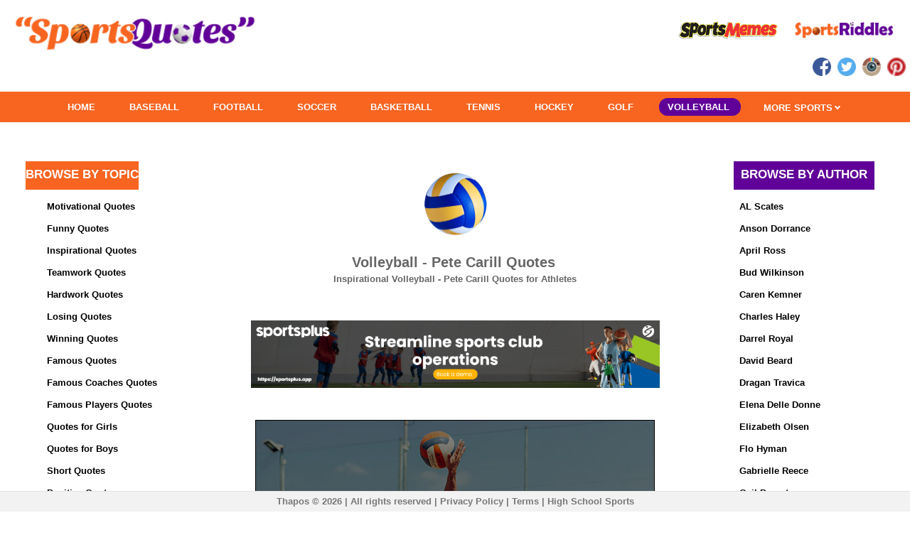

--- FILE ---
content_type: text/html;charset=UTF-8
request_url: https://sportsquotes.us/volleyball/author/pete-carill
body_size: 13649
content:
<!DOCTYPE HTML>
<html  itemscope itemtype="http://schema.org/WebSite">
	<head>
		<meta charset="UTF-8">
		<meta name="robots" content="index,follow,noodp,noydir" />
		<meta http-equiv="X-UA-Compatible" content="IE=edge,chrome=1">
		<meta name="HandheldFriendly" content="True">
		<meta name="MobileOptimized" content="320">
		<meta name="viewport" content="width=device-width, initial-scale=1.0, maximum-scale=1.0, user-scalable=no">
		<meta property="og:image" content="http://sportsquotes.info/static/img/quotes-social-image.png"/>
		<meta name="twitter:image" content="http://sportsquotes.info/static/img/quotes-social-image.png">
		<meta itemprop="image" content="http://sportsquotes.info/static/img/quotes-social-image.png">
		<meta property="og:type" content="Website"/>
		<meta name="twitter:site" content="@sportsquotes77">
		<meta name="twitter:card" content="summary_large_image">

		<link rel="icon" href="https://sportsquotes.s3-us-west-2.amazonaws.com/sportsquotes/favicon.png" type="image/png">
		<title>Volleyball Pete Carill Quotes for Players</title>
		
		<!--For language setup-->
		<link rel="alternate" href="https://sportsquotes.us/volleyball/author/pete-carill" hreflang="en-us" />
		
		<script src="https://kit.fontawesome.com/6bf5c029d7.js" crossorigin="anonymous"></script>
		<!-- Google Tag Manager -->
		<script>(function(w,d,s,l,i){w[l]=w[l]||[];w[l].push({'gtm.start':
		new Date().getTime(),event:'gtm.js'});var f=d.getElementsByTagName(s)[0],
		j=d.createElement(s),dl=l!='dataLayer'?'&l='+l:'';j.async=true;j.src=
		'https://www.googletagmanager.com/gtm.js?id='+i+dl;f.parentNode.insertBefore(j,f);
		})(window,document,'script','dataLayer','GTM-TNK9Z82');</script>
		<!-- End Google Tag Manager -->
		
		<!-- Header link based on conditions -->
		<!-- For all browsers -->
		<link rel="stylesheet" href="/static/css/reset.css?version=51">
		<link rel="stylesheet" href="/static/css/style.css?version=51">
		<link rel="stylesheet" href="/static/css/colors.css?version=51">
		<link rel="stylesheet" href="/static/css/quotes-custom-style.css?version=51">
		<link rel="stylesheet" href="/static/css/menu-styles.css?version=51">
		
		<!-- mobile and tab view menu css -->
		<link rel="stylesheet" href="/static/mobile-tab-menu/mobile-styles.css">
		
		<!-- For progressively larger displays -->
		<link rel="stylesheet" media="only all and (min-width: 480px)" href="/static/css/480.css">
		<link rel="stylesheet" media="only all and (min-width: 768px)" href="/static/css/768.css">
		<link rel="stylesheet" media="only all and (min-width: 992px)" href="/static/css/992.css">
		<link rel="stylesheet" media="only all and (min-width: 1200px)" href="/static/css/1200.css">
		<!-- For Retina displays -->
		<link rel="stylesheet" media="only all and (-webkit-min-device-pixel-ratio: 1.5), only screen and (-o-min-device-pixel-ratio: 3/2), only screen and (min-device-pixel-ratio: 1.5)"
			href="/static/css/2x.css">
		
		<!-- iOS web-app metas -->
		<meta name="apple-mobile-web-app-capable" content="yes">
		<meta name="apple-mobile-web-app-status-bar-style" content="black">
		
		<!-- Microsoft clear type rendering -->
		<meta http-equiv="cleartype" content="on">
		
		<script src="/static/js/libs/jquery-3.7.1/jquery.min.js"></script>
		
		<!-- mobile and tab view menu js -->
		<script src="/static/mobile-tab-menu/mobile-menu.js"></script>
		<script src="/static/js/libs/modernizr.custom.js"></script>
		
	
	<meta name="description" content="Volleyball Pete Carill quotes for athletes. Great Pete Carill quotes for players">
	<meta name="keywords" content="Pete Carill Quotes">
	
	
	<meta property="og:title" content="Volleyball Pete Carill Quotes for Players"/>
	<meta property="og:url" content="/volleyball/author/pete-carill"/>
	<meta property="og:description" content="Volleyball Pete Carill quotes for athletes. Great Pete Carill quotes for players" />
	<link rel="canonical" href="https://sportsquotes.us/volleyball/author/pete-carill" />
	<meta property="og:image:alt" content="Volleyball Pete Carill Quotes for Players"/>
	
	<!--twitter cards  -->
	<meta name="twitter:title" content="Volleyball Pete Carill Quotes for Players">
	<meta name="twitter:description" content="Volleyball Pete Carill quotes for athletes. Great Pete Carill quotes for players">
	
	<!-- Schema.org markup for Google+ -->
	<meta itemprop="name" content="Volleyball Pete Carill Quotes for Players">
	<meta itemprop="description" content="Volleyball Pete Carill quotes for athletes. Great Pete Carill quotes for players">
	
	<!-- setting the width of the image equal to the width of the device -->
	<meta name="viewport" content="width=device-width, initial-scale=1">
	
	<script src="/static/js/sport-quotes.js"></script>
	<script type="text/javascript" src="//static.addtoany.com/menu/page.js" async></script>
	
	<style>
		#container {
			margin-top: 0px;
		}
		.quotes {
			font-size: 20px;
		}
		.topicslist {
			font-size: 17px;
		}
		.input-wrapper {
			padding: 10px;
		}
		.quote-text {
			font-size: 110%;
			line-height: 20px;
		}
		#form-viewport {
			border-radius: 10px;
		}
		#main {
			margin-left: 0px !important;
			margin-right: 12px !important;
			padding-left: 0px !important;
		}
		h1, h2, h3 {
			font-size: 13px;
			line-height: 16px;
			margin: 0px;
			text-shadow: 0 0px 0px rgba(0, 0, 0, 0);
		}
		h2 {
			text-shadow: 0px 1px 5px rgba(0, 0, 0, 0);
		}
		.banners {
			margin-right: 7%;
		}
		.a2a_default_style a {
			padding: 0 4px !important;
		}
		/* For AddToAny sharing icons */
		.social-share-quote .a2a_svg {
			border-radius: 10px !important;
		}
		/* For mobile view */
		@media ( max-width :770px) {
			#main {
				margin-left: 5px !important;
				margin-right: 5px !important;
			}
		}
		.mymessage {
			display: none;
			margin-bottom: 10px;
		}
		.fieldset {
			padding: 20px;
			border: 1px solid #cccccc;
			margin-bottom: 40px;
			-webkit-background-clip: padding-box;
			-webkit-border-radius: 10px;
			-moz-border-radius: 10px;
			border-radius: 0px;
			-webkit-box-shadow: inset 0 1px 0 rgba(255, 255, 255, 0.15), 0 1px 0
				rgba(255, 255, 255, 0.15);
			-moz-box-shadow: inset 0 1px 0 rgba(255, 255, 255, 0.15), 0 1px 0
				rgba(255, 255, 255, 0.15);
			box-shadow: inset 0 1px 0 rgba(255, 255, 255, 0.15), 0 1px 0
				rgba(255, 255, 255, 0.15);
		}
		.fieldset-section-quotes {
			border: 0px;
			background-color: white !important;
		}
		.box-for-browsebytopic {
			background-color: #f76521;
			color: white;
			height: 40px;
			margin-left: 35px;
			margin-right: 60px;
			justify-content: center;
			display: flex;
			align-items: center;
		}
		.box-for-browsebyauthor {
			background-color: #610098;
			color: white;
			height: 40px;
			margin-left: 30px;
			margin-right: 50px;
			justify-content: center;
			display: flex;
			align-items: center;
		}
		.banner {
			text-align: center;
			margin-top: 50px;
		}
		.large-margin-bottom {
			margin-bottom: 30px !important;
		}
		
		.more-quotes {
			border: 2px solid #cccccc;
			padding: 8px;
			margin-top: 40px;
			text-decoration: none !important;
			margin-right: 120px !important;
		}
		.quotes-red {
			color: red;
		}
		/*@media only screen and (min-width : 50px) and (max-width : 770px) {
			.image {
				max-width: 95% !important;
				margin-left: auto;
				margin-right: auto;
				display: block;
			}
			.image-box {
				max-width: 95% !important;
			}
			.img-mobile {
				width: 75px;
				height: 75px;
				margin-top: -35px;
			}
			.header-for-mobile {
				margin-top: -20px;
			}
			.banner-for-mobile {
				display: block !important;
				margin-top: 230px !important;
			}
			.atlast-banner-for-mobile {
				display: block !important;
				margin-top: 0px !important;
				margin-left: -20px !important;
			}
			.TSA {
				text-align: left !important;
				margin-top: -210px !important;
				margin-bottom: 0px !important;
			}
			.banner {
				display: none;
			}
			.mobile-banner-image {
				width: 280px;
			}
		}*/
		@media only screen and (min-width : 771px) {
			.mobile-image {
				width: 560px !important;
				height: 420px !important;
				display: block !important;
			}
			.atlast-banner-for-mobile {
				
			}
			.banner-for-desktop {
				float: left;
			}
			.image-box {
				width: 560px;
			}
			.image {
				width: 560px;
				margin-left: auto;
				margin-right: auto;
				display: block;
			}
			.img-top{
			margin-top:60px;
			}
		}
		.image {
			position: relative;
			text-align: center;
			color: white;
		}
		.centered {
			position: absolute;
			top: 50%;
			left: 50%;
			transform: translate(-50%, -50%);
		}
		.image-box {
			border-style: solid;
			border-width: 1px 1px 1px 1px;
			margin: 0px auto;
			padding: 1.2em 0em;
		}
		.image img {
			width: 100%;
			vertical-align: bottom;
		}
		.sm-container {
			position: relative;
			display: inline-block;
			top: 4px;
			left: 7px;
		}
		.sm-container a, .sm-container .share-btn {
			color: #ffffff;
			cursor: pointer;
			transition: 0.4s;
		}
		.sm-container a:hover, .sm-container .share-btn:hover {
			transform: scale(1.2);
		}
		.sm-container:hover .trendingOverlay, .sm-container:hover .randomOverlay
			{
			display: inline !important;
		}
		.sm-container:hover .sm-container {
			top: 13px;
		}
		.trendingOverlay {
			background: /* #fcccb5 */ #E8E8E8;
			border-radius: 10px;
			padding: 7px;
			transform: translate(-50%, -50%) rotate(0deg);
			-ms-transform: translate(0%, 18%) rotate(0deg);
			left: 5px;
			top: -10px;
			position: relative;
		}
		.trendingOverlay::before {
			content: "" !important;
			width: 10.5px !important;
			height: 10.5px !important;
			background: /* #fcccb5 */ #E8E8E8 !important;
			position: absolute !important;
			left: -9% !important;
			top: 32% !important;
			transform: translateX(50%) rotate(45deg) !important;
		}
		.randomOverlay {
			background: /* #e3b3ff */ #E8E8E8;
			border-radius: 10px;
			padding: 7px;
			transform: translate(-50%, -50%) rotate(0deg);
			-ms-transform: translate(0%, 18%) rotate(0deg);
			left: 3px;
			top: -6px;
			position: relative;
		}
		.randomOverlay::before {
			content: "" !important;
			width: 10.5px !important;
			height: 10.5px !important;
			background: /* #e3b3ff */ #E8E8E8 !important;
			position: absolute !important;
			left: -9% !important;
			top: 32% !important;
			transform: translateX(50%) rotate(45deg) !important;
		}
		.randomOverlay a span {
			margin: 0;
			top: 50%;
			left: 50%;
			-ms-transform: translate(0%, 22%) rotate(0deg);
			transform: translate(0%, 22%) rotate(0deg);
		}
		.trendingOverlay a span {
			margin: 0;
			top: 50%;
			left: 50%;
			-ms-transform: translate(0%, 22%) rotate(0deg);
			transform: translate(0%, 22%) rotate(0deg);
		}
				
		/* fiedset classes for quotes */
.myfieldset {
	padding: 0px 0px 0px 0px;
	border: 1px solid black;
	margin-bottom: 25px;
	/* margin-left: 25px;  */
	-webkit-background-clip: padding-box;
	height: 470px;
	width: 99%;
	-webkit-border-radius: 10px;
	-moz-border-radius: 10px;
	border-radius: 0px;
}

.myfieldset-section-riddles {
	border: 0px;
	background-color: white !important;
}

/* background images styles */
.sport-img {
	height: 420px;
	width: 560px;
	text-align: center;
	position: relative;
}

.sport-img .rel-sport-quote {
	position: relative;
	margin: auto;
	z-index: 999;
	left: 0;
	right: 0;
	top: -90%;
	text-align: left;
	/* align:justify; */
	/* Adjust this value to move the positioned div up and down */
	color: #fff;
	width: 90%; /* Set the width of the positioned div */
}

.right-watermark {
	position: absolute;
	top: 90%;
	right: 0%;
	left: 70%;
}

/*  quotes classes  */
.rel-sport-quote {
	font-family: Lato,helvetica bold;
	font-size: 24px;
	font-weight: bold;
	color: white;
	line-height: 30px;
	text-align: center;
	/*position: absolute; */
	padding: 60px 5px 5px 5px;
}
#container {
	max-width: 562px;
}

@media only screen and (min-width : 50px) and (max-width : 770px) {
	section#main.full-width{
		margin-right:0px !important;
		margin-left:0px !important;}
	.align-mobile-margin-top {margin-top:-90px !important;}
	.align-mobile-top {margin-top:20px !important;margin-bottom:10px !important}
	
	#container{
	margin-top:-20px !important;
	}
  		.myfieldset
  		{
  		width:100% !important;height:350px !important;margin-left:3px !important;
  		}
  		.sport-img{width:100% !important;height:85% !important;}
  		.rel-sport-quote{font-size:18px !important;line-height:20px;text-align: left; padding:10px 5px 5px 5px;}
  		.author{text-align: right !important; margin-top:20px;padding-right:30px;}
}

@media only screen and (min-width : 771px) {
.author{margin-top:20px;padding-right:80px;}
}
	
</style>

		
		<style type="text/css">
			#title-bar{ margin:0px auto;padding-left:0px !important;padding-right:0px !important; }
			@media only screen 
			and (min-width : 50px) 
			and (max-width : 770px)  {
				.mobile-container {width:auto !important;display:block !important;}
				.align-mobile-menu {margin-top: 55px !important;width: 1145px !important; margin-left: 12px;}
			}
			#open-menu{
				left: 1em !important;
				top: 0.77em !important;			
			}
			#title-bar	{
				border-bottom: 0.23em solid #610098;
				line-height: 0em !important;
			}	
			#cssmenu {
				margin: 1.54em 0 0 0 !important;
			}	
			#cssmenu ul {
				background-color: #f76521;
			}
			#cssmenu > ul > li > a{
				padding: 1em 0.92em 0.92em 0.92em;
			}	
			#cssmenu ul {
				height:3.3em !important;
       			background-color: #f76521;
       		   	display: flex;
		       	justify-content: center;
			}
			#cssmenu > ul > li,#cssmenu > form > ul > li{
				border-radius:0 0 0 0 !important;
				margin-right:0em !important;                                                                                                                                             
				margin-top:0.73em !important;
			}
			#cssmenu > ul > li{ 
				background-color: #f76521 !important;
				height: 2.54em;
				box-shadow: 0 0 0px 0px #610098 !important;
				color: #ffffff !important;
				-webkit-box-shadow: 0 0 0px 0px #610098 !important; 
			}
			#cssmenu>ul>li>a:hover,#cssmenu > form > ul > li > a:hover{ 
				border-radius:1.23em 1.23em 1.23em 1.23em !important;
			}
			#cssmenu ul ul { 
				width:12.23em !important;
			}
			#cssmenu ul ul a { 
				line-height: 1.5em !important;
			}
			#cssmenu li {
				background: #f76521 !important;
				padding: 0px 0.77em !important;
			}
			#cssmenu li a {
				color: #ffffff !important;
				line-height: 0px !important;
			}
			#cssmenu li ul {
			  	width: 12.23em !important;
			  	border-radius: 0.38em 0.38em 0.38em 0.38em ;
			}
			#cssmenu li li {
				padding: 0.23em !important;
				width: 12.23em !important;
			    margin:0em;
			}
			#cssmenu li ul a { 
				padding: 0.154em 0.77em 0.154em 0.77em !important;
				text-align: left !important;
			}
			#cssmenu li ul a:hover {
				border-radius: 1.23em 1.23em 1.23em 1.23em;
			}
			#cssmenu .activemenu > a {
				background-color: #610098 !important;
		        border-radius:1.23em 1.23em 1.23em 1.23em !important;
		        color: #ffffff !important;
		    }
		    
		    a > p{
		       margin-left: 5em;
		       padding-left: 5em;
			}
			.arrow {
				border: solid white;
                border-width: 0 0.154em 0.154em 0;
			    display: inline-block;
			    padding: 0.154em;
			    position: relative;
			    top: -0.23em;
			}
			.down {
				transform: rotate(45deg);
				-webkit-transform: rotate(45deg);
			}
			#cssmenu li li:nth-child(even) {
				background: #f76521 !important;
			}
			#cssmenu a {padding-right:1.23em !important; font-size:1em !important;}
			a, a:active { color: #000000; }
			body, button, input, textarea {
				font-family:  Lato,Helvetica, Arial, sans-serif !important;
			}
			a:hover {
				color:#000000;
			}
			@media only screen and (max-width:415px) and (min-width: 50px) {
				.height-of-banner{height: 0px !important;}
			}
			
			/*.fa-print{
			position:relative;
			top: -6px;
			}*/
/* .dropbtn {
  background-color: #EE4B2B;
  color: white;
  padding: 5px 20px 20px 7px;
  font-size: 10px;
  border: none;
  height:5px;
  border-radius: 15px;
}

.dropdown {
  position: relative;
  display: inline-block;
  top:-8px;
}

.dropdown-content {
  display: none;
  position: absolute;
  background-color: white;
 /* min-width: 160px;*/
  box-shadow: 0px 8px 16px 0px rgba(0,0,0,0.2);
  z-index: 1;
} */

.dropdown-content a {
  color: black;
  padding: 5px;
  text-decoration: none;
  display: block;
}
.google-ad-class {
  margin-bottom: 20px; /* Adjust this value to increase or decrease the margin */
}
.dropdown-content a:hover {background-color: #ddd;}

.dropdown:hover .dropdown-content {display: block;}

/*.dropdown:hover .dropbtn {background-color: #3e8e41;}*/
		</style>
		<script type="text/javascript">
			function menusmobile(){
				$("#menu").toggle();
			}
		</script>
</head>
	<body class="menu-hidden">
  
		<div class="clearfix with-menu with-shortcuts">
			<!-- Title bar -->
			<div class="align-center">
				<div class="mobile-container height-of-banner" style="width:1024px;height:9.23em;display:inline-block;">
					<header id="title-bar" class="only-on-desktop" style="border-top:0px;border-bottom:0px;height:9.61em;">
						<div class="twelve-columns full-width">
							<div class="columns no-margin-bottom">
								<div class="six-columns align-left no-margin-bottom no-padding-bottom relative" style="margin: auto 0px auto 2.25% !important;top:10px !important;">
									<a href="/" title="SportsQuotes.info - Home">
										<img src="https://sportsquotes.s3-us-west-2.amazonaws.com/sportsquotes/logo.png" alt="Pete Carill  Quotes" title="Inspirational Quotes for Athletes and Teams" class="small-margin-left" style="height:70px;margin:0px;padding-left:1em;"/>
									</a>
								</div>
								<div class="six-columns align-right no-margin-bottom absolute" style="right:0.46em;">
									<div class="large-padding-top">
										<a href="https://www.sportsmemes.net/" title="SportsQuotes.info - Home" target="_blank">
											<img src=" https://sportsmemes.s3-us-west-2.amazonaws.com/sportsmemes/logo.png" alt="sportsmemes" title="Inspirational Memes for Athletes and Teams" class="small-margin-left" style="height:25px;width:140px;margin-right:15px;"/>
										</a>
										<a href="https://sportsriddles.net/" title="SportsQuotes.info - Home" target="_blank">
											<img src="https://sportsriddles.s3-us-west-2.amazonaws.com/sportsriddles/logo.png" alt="sportsriddles" title="Inspirational Riddles for Athletes and Teams" class="small-margin-left" style="height:25px;width:140px;margin-right:17px;"/>
										</a> 
										 
										 <a href="https://www.facebook.com/sportsquotes.us" title="Facebook - Sports Quotes" target="_blank">
											<div class="at-icon-wrapper at-share-btn at-svc-facebook" style="height:26px;width:26px;"></div>
											<img src="/static/img/socialmediaicons/facebook.png" alt="Funny Sports Quotes on Facebook" title="Sports Quotes on Facebook" width="26" height="26" 
											style="margin-left: 5px;  position: relative;"/>
										</a>
										<a href="https://twitter.com/sportsquotes77" title="Twitter - Sports Quotes" target="_blank">
											<img src="/static/img/socialmediaicons/twitter.png" alt="Funny Sports Quotes on Twitter" title="Sports Quotes on Twitter" width="26" height="26" 
											style="margin-left: 5px;  position: relative;"/>
										</a>
										<!-- <a href="https://www.linkedin.com/company/thapos-sportsplus" title="Linkedin - Sports Quotes" target="_blank">
											<img src="/static/img/socialmediaicons/linkedin.png" alt="Funny Sports Quotes on Linkedin" title="Sports Quotes Linkedin" width="26" height="26" />
										</a>  -->
										<a href="https://www.instagram.com/sportsquotes.us/" title="Instagram - Sports Quotes" target="_blank">
											<img src="/static/img/socialmediaicons/instagram.png" alt="Funny Sports Quotes on Instagram" title="Sports Quotes Instagram" width="26" height="26" 
											style="margin-left: 5px;  position: relative;"/>
										</a>
										 <a href="https://in.pinterest.com/bestsportsquotes/_created/" title="Pinterest - Sports Quotes" target="_blank">
											<img src="/static/img/socialmediaicons/pinterest.png" alt="Funny Sports Quotes on Twitter" title="Sports Quotes on Printerest" width="26" height="26"
											style="margin-left: 5px;  position: relative;" />
										</a>
										<!-- <i class="fa-solid fa-print"  style='font-size: 23px'></i> -->
										  <!--  <div class="dropdown">
                                         <button class="dropbtn" ><i class="fa-regular fa-plus" style='font-size:16px'></i> 46</button>
                                        <div class="dropdown-content">
                                         <a href="https://in.pinterest.com/bestsportsquotes/_created/" title="Pinterest - Sports Quotes" target="_blank">
											<img src="/static/img/socialmediaicons/pinterest.png" alt="Funny Sports Quotes on Twitter" title="Sports Quotes on Printerest" width="26" height="26" />
										</a> -->
										
										<!-- <a href="https://www.instagram.com/sportsquotes.us/" title="Instagram - Sports Quotes" target="_blank">
											<img src="/static/img/socialmediaicons/instagram.png" alt="Funny Sports Quotes on Instagram" title="Sports Quotes Instagram" width="26" height="26" />
										</a> -->
										<!-- <a href="https://www.tumblr.com/blog/sportsplusapp" title="Tumblr - Sports Quotes" target="_blank">
											<img src="/static/img/socialmediaicons/tumblr.png" alt="Funny Sports Quotes on Tumblr" title="Sports Quotes Tumblr" width="26" height="26" />
										</a>
										<a href="https://www.reddit.com/user/sportsplusapp" title="Reddit - Sports Quotes" target="_blank">
											<img src="/static/img/socialmediaicons/Reddit.png" alt="Funny Sports Quotes on Reddit" title="Sports Quotes Reddit" width="26" height="26" />
										</a> -->
										<!-- <a href="https://www.linkedin.com/company/thapos-sportsplus" title="Linkedin - Sports Quotes" target="_blank">
											<img src="/static/img/socialmediaicons/linkedin.png" alt="Funny Sports Quotes on Linkedin" title="Sports Quotes Linkedin" width="26" height="26" />
										</a>  -->
										</div>
										</div>
										
										   <!-- Go to www.addthis.com/dashboard to customize your tools -->
						               	<!-- <div class="addthis_inline_share_toolbox_hwkt" style="display:inline-block;"></div>		 --> 
									</div> 
								</div>
								</div>
								</div>
					 
								<div class="twelve-columns full-width no-margin-bottom align-mobile-menu">
									<div id="cssmenu" class="strong">
										<ul style="margin-top:-15px;">		
											<li id="homemenu" ><a href="/" title="Sport Quotes" >HOME</a></li>
											<li id="baseballmenu" ><a href="/baseball" title="Baseball Quotes" >BASEBALL</a></li>			
											<li id="footballmenu"><a href="/football" title="Football Quotes" >FOOTBALL</a></li>		
											<li id="soccermenu" ><a href="/soccer" title="Soccer Quotes" >SOCCER</a></li>
											<li id="basketballmenu" ><a href="/basketball" title="Basketball Quotes" >BASKETBALL</a></li>
											<li id="tennismenu" ><a href="/tennis" title="Tennis Quotes" >TENNIS</a></li>
											<li id="hockeymenu" ><a href="/hockey" title="Hockey Quotes" >HOCKEY</a></li>
											<li id="golfmenu" ><a href="/golf" title="Golf Quotes" >GOLF</a></li>
											<li id="volleyballmenu" ><a href="/volleyball" title="Volleyball Quotes" >VOLLEYBALL</a></li>
											<li id="moremenu" ><a href="javascript:void(0)" title="More" style="position:relative;top:-0.15em;">MORE SPORTS <i class="arrow down"></i></a>
												<ul class="strong">
													<li id="cricketmenu" ><a href="/cricket" title="Cricket Quotes" >CRICKET</a></li>
													<li><a href="/table-tennis" title="Table Tennis Quotes">TABLE TENNIS</a></li>
													<li><a href="/lacrosse" title="Lacrosse Quotes" >LACROSSE</a></li>
													<li><a href="/rugby" title="Rugby Quotes" >RUGBY</a></li>
													<li><a href="/field-hockey" title="Field Hockey Quotes" >FIELD HOCKEY</a></li>
													<li><a href="/badminton" title="Badminton Quotes" >BADMINTION</a></li>
													<li><a href="/boxing" title="Boxing Quotes" >BOXING</a></li>
													<li><a href="/track-field" title="Track & Field Quotes" >TRACK & FIELD</a></li>
													<li><a href="/swimming" title="Swimming Quotes" >SWIMMING</a></li>
													<li><a href="/cycling" title="Cycling Quotes" >CYCLING</a></li>
													<li><a href="/skiing" title="Skiing Quotes" >SKIING</a></li>
													<li><a href="/rowing" title="Rowing Quotes" >ROWING</a></li>
													<li><a href="/weight-lifting" title="Weight Lifting Quotes" >WEIGHT LIFTING</a></li>
													<li><a href="/shooting" title="Shooting Quotes" >SHOOTING</a></li>
													<li><a href="/wrestling" title="Wrestling Quotes" >WRESTLING</a></li>
													<li><a href="/more" title="More Quotes" >MORE</a></li>
												</ul>
											</li>		
										</ul>
									</div>
								</div>
					</header>
					<header class="only-on-mobile" style="background:#fff;border-bottom:3px solid #610098;height:50px !important;">
						<div class="columns"  style="height:42px !important;">
							<div class="one-column">
								<!-- Button to open/hide menu -->
								<a href="javaScript:void(0)" id="open-menu" style="color:#610098;" ><span class="icon-list" onclick="menusmobile()"></span></a>
							</div>
							<div class="eleven-columns">
								<a href="/" title="SportsQuotes.info - Home">
									<img src="https://sportsquotes.s3-us-west-2.amazonaws.com/sportsquotes/logo.png" width="270" height="50" alt="Sports Quotes" title="Sports Quotes" />
								</a>
								<section id="menu" class="no-padding" style="box-shadow:none;border:none;top:43px !important">
									<style type="text/css">
	#menu:before, #menu:after{
		   border-bottom-color: #000000 !important;
	}
	.mobile-menu-list{
		margin-left: -10px;
	}
	.sportImage{ margin-bottom:-3px; }
</style>
<div id="menu-content" style="box-shadow:none !important;margin-top:7px;">
	<div id="tab-menu" class="strong align-left">
		<ul>
			<li><a href="/"><span class="mobile-menu-list">Home</span></a></li>
			<li>
				<a href="/baseball" class="baseball-sport" title="Baseball Quotes">
					<img src="/static/img/sport-icons/baseball.jpg" width="15" height="15" alt="Baseball Quotes" title="Baseball Quotes" class="sportImage mobile-menu-list"> Baseball
				</a>
			</li>
			<li>
				<a href="/football" class="football-sport" title="Football Quotes">
					<img src="/static/img/sport-icons/football.jpg" width="15" height="15" alt="Football Quotes" title="Football Quotes" class="sportImage mobile-menu-list"> Football
				</a>
			</li>
			<li>
				<a href="/soccer" class="soccer-sport" title="Soccer Quotes">
					<img src="/static/img/sport-icons/soccer.jpg" width="15" height="15" alt="Soccer Quotes" title="Soccer Quotes" class="sportImage mobile-menu-list"> Soccer
				</a>
			</li>
			<li>
				<a href="/basketball" class="basketball-sport" title="Basketball Quotes">
					<img src="/static/img/sport-icons/basketball.jpg" width="15" height="15" alt="Basketball Quotes" title="Basketball Quotes" class="sportImage mobile-menu-list"> Basketball
				</a>
			</li>
			<li>
				<a href="/tennis" class="tennis-sport" title="Tennis Quotes">
					<img src="/static/img/sport-icons/tennis.jpg" width="15" height="15" alt="Tennis Quotes" title="Tennis Quotes" class="sportImage mobile-menu-list"> Tennis
				</a>
			</li>
			<li>
				<a href="/hockey" class="hockey-sport" title="Hockey Quotes">
					<img src="/static/img/sport-icons/hockey-ice.jpg" width="15" height="15" alt="Hockey Quotes" title="Hockey Quotes" class="sportImage mobile-menu-list"> Hockey
				</a>
			</li>
			<li>
				<a href="/golf" class="golf-sport" title="Golf Quotes">
					<img src="/static/img/sport-icons/golf.jpg" width="15" height="15" alt="Golf Quotes" title="Golf Quotes" class="sportImage mobile-menu-list"> Golf
				</a>
			</li>
			<li>
				<a href="/volleyball" class="tennis-sport" title="Volleyball Quotes">
					<img src="/static/img/sport-icons/volleyball.jpg" width="15" height="15" alt="Volleyball Quotes" title="Volleyball Quotes" class="sportImage mobile-menu-list"> Volleyball
				</a>
			</li>
			<li>
				<a href="/cricket" class="hockey-sport" title="Cricket Quotes">
					<img src="/static/img/sport-icons/cricket.jpg" width="15" height="15" alt="Cricket Quotes" title="Cricket Quotes" class="sportImage mobile-menu-list"> Cricket
				</a>
			</li>
			<li>
				<a href="/table-tennis" class="golf-sport" title="Table Tennis Quotes">
					<img src="/static/img/sport-icons/table-tennis.jpg" width="15" height="15" alt="Table Tennis Quotes" title="Table Tennis Quotes" class="sportImage mobile-menu-list"> Table Tennis
				</a>
			</li>
			<li>
				<a href="/lacrosse" class="hockey-sport" title="Lacrosse Quotes">
					<img src="/static/img/sport-icons/lacrosse.jpg" width="15" height="15" alt="Lacrosse Quotes" title="Lacrosse Quotes" class="sportImage mobile-menu-list"> Lacrosse
				</a>
			</li>
			<li>
				<a href="/rugby" class="golf-sport" title="Rugby Quotes">
					<img src="/static/img/sport-icons/rugby.jpg" width="15" height="15" alt="Rugby Quotes" title="Rugby Quotes" class="sportImage mobile-menu-list"> Rugby
				</a>
			</li>
			<li>
				<a href="/field-hockey" class="golf-sport" title="Field Hockey Quotes">
					<img src="/static/img/sport-icons/hockey-field.jpg" width="15" height="15" alt="Field Hockey Quotes" title="Field Hockey Quotes" class="sportImage mobile-menu-list"> Field Hockey
				</a>
			</li>
			<li>
				<a href="/badminton" class="hockey-sport" title="Badminton Quotes">
					<img src="/static/img/sport-icons/badminton.jpg" width="15" height="15" alt="Badminton Quotes" title="Badminton Quotes" class="sportImage mobile-menu-list"> Badminton
				</a>
			</li>
			<li>
				<a href="/boxing" class="golf-sport" title="Boxing Quotes">
					<img src="/static/img/sport-icons/boxing.jpg" width="15" height="15" alt="Boxing Quotes" title="Boxing Quotes" class="sportImage mobile-menu-list"> Boxing
				</a>
			</li>
			<li>
				<a href="/track-field" class="golf-sport" title="Track & Field Quotes">
					<img src="/static/img/sport-icons/track-field.jpg" width="15" height="15" alt="Track & Field Quotes" title="Track & Field Quotes" class="sportImage mobile-menu-list"> Track & Field
				</a>
			</li>
			<li>
				<a href="/swimming" class="swimming-sport" title="Swimming Quotes">
					<img src="/static/img/sport-icons/swimming.jpg" width="15" height="15" alt="Swimming Quotes" title="Swimming Quotes" class="sportImage mobile-menu-list"> Swimming
				</a>
			</li>
			<li>
				<a href="/cycling" class="golf-sport" title="Cycling Quotes">
					<img src="/static/img/sport-icons/cycling.jpg" width="15" height="15" alt="Cycling Quotes" title="Cycling Quotes" class="sportImage mobile-menu-list"> Cycling
				</a>
			</li>
			<li>
				<a href="/skiing" class="golf-sport" title="Skiing Quotes">
					<img src="/static/img/sport-icons/skiing.jpg" width="15" height="15" alt="Skiing Quotes" title="Skiing Quotes" class="sportImage mobile-menu-list"> Skiing
				</a>
			</li>
			<li>
				<a href="/rowing" class="swimming-sport" title="Rowing Quotes">
					<img src="/static/img/sport-icons/rowing.jpg" width="15" height="15" alt="Rowing Quotes" title="Rowing Quotes" class="sportImage mobile-menu-list"> Rowing
				</a>
			</li>
			<li>
				<a href="/weight-lifting" class="golf-sport" title="Weight Lifting Quotes">
					<img src="/static/img/sport-icons/weightlifting.jpg" width="15" height="15" alt="Weight Lifting Quotes" title="Weight Lifting Quotes" class="sportImage mobile-menu-list"> Weight Lifting
				</a>
			</li>
			<li>
				<a href="/shooting" class="golf-sport" title="Shooting Quotes">
					<img src="/static/img/sport-icons/shooting.jpg" width="15" height="15" alt="Shooting Quotes" title="Shooting Quotes" class="sportImage mobile-menu-list"> Shooting
				</a>
			</li>
			<li>
				<a href="/wrestling" class="swimming-sport" title="Wrestling Quotes">
					<img src="/static/img/sport-icons/wrestling.jpg" width="15" height="15" alt="Wrestling Quotes" title="Wrestling Quotes" class="sportImage mobile-menu-list"> Wrestling
				</a>
			</li>
			
		</ul>
	</div>
</div></section>
							</div>
						</div>
					</header>
				</div>
			</div>
			
			<!-- Main content -->
			<section id="main" class="full-width">
				<noscript class="message black-gradient simpler">Your browser does not support JavaScript! Some features won't work as expected...</noscript>
				
	<div class="align-center full-width">
			<div class="twelve-columns full-width" style="margin-top: 25px;">
				<div class="columns no-margin-bottom">
					<div class="TSA three-columns no-margin-bottom twelve-columns-mobile three-columns-tablet">
						<div class="banner-for-mobile banner-for-desktop">
							<div class="align-center big-margin-bottom" style="margin-bottom:30px !important;margin-left:10px;">
								<!-- <a href="https://sportsplus.app" title="Youth Sports Club/League Management Website">
									<img class="img-ban"alt="Best Sports Club Management App | Registration, Scheduling" title="Sports management software for clubs, leagues, tournaments" src="https://storage.googleapis.com/sportsplus-marketing/sportsplus-300250.jpg" width="280px">
								</a> -->
							</div>
							<div class="hidden-on-mobile"> 
								<div class=" margin-bottom box-for-browsebytopic">
									<h2><span class="strong topicslist">BROWSE BY TOPIC</span></h2>
								</div>
								
									<div class="strong cursor-pointer " >
										<div class="outer">
											<h2>
												<a title="Read  Motivational Quotes" href="/volleyball/1/motivational">
													<div class="inner align-left" style="margin-left:65px;margin-bottom:15px;color:black">Motivational Quotes</div>
												</a>
											</h2>
										</div>
										
									</div>
								
									<div class="strong cursor-pointer " >
										<div class="outer">
											<h2>
												<a title="Read  Funny Quotes" href="/volleyball/2/funny">
													<div class="inner align-left" style="margin-left:65px;margin-bottom:15px;color:black">Funny Quotes</div>
												</a>
											</h2>
										</div>
										
									</div>
								
									<div class="strong cursor-pointer " >
										<div class="outer">
											<h2>
												<a title="Read  Inspirational Quotes" href="/volleyball/3/inspirational">
													<div class="inner align-left" style="margin-left:65px;margin-bottom:15px;color:black">Inspirational Quotes</div>
												</a>
											</h2>
										</div>
										
									</div>
								
									<div class="strong cursor-pointer " >
										<div class="outer">
											<h2>
												<a title="Read  Teamwork Quotes" href="/volleyball/4/teamwork">
													<div class="inner align-left" style="margin-left:65px;margin-bottom:15px;color:black">Teamwork Quotes</div>
												</a>
											</h2>
										</div>
										
									</div>
								
									<div class="strong cursor-pointer " >
										<div class="outer">
											<h2>
												<a title="Read  Hardwork Quotes" href="/volleyball/5/hardwork">
													<div class="inner align-left" style="margin-left:65px;margin-bottom:15px;color:black">Hardwork Quotes</div>
												</a>
											</h2>
										</div>
										
									</div>
								
									<div class="strong cursor-pointer " >
										<div class="outer">
											<h2>
												<a title="Read  Losing Quotes" href="/volleyball/6/losing">
													<div class="inner align-left" style="margin-left:65px;margin-bottom:15px;color:black">Losing Quotes</div>
												</a>
											</h2>
										</div>
										
									</div>
								
									<div class="strong cursor-pointer " >
										<div class="outer">
											<h2>
												<a title="Read  Winning Quotes" href="/volleyball/7/winning">
													<div class="inner align-left" style="margin-left:65px;margin-bottom:15px;color:black">Winning Quotes</div>
												</a>
											</h2>
										</div>
										
									</div>
								
									<div class="strong cursor-pointer " >
										<div class="outer">
											<h2>
												<a title="Read  Famous Quotes" href="/volleyball/8/famous">
													<div class="inner align-left" style="margin-left:65px;margin-bottom:15px;color:black">Famous Quotes</div>
												</a>
											</h2>
										</div>
										
									</div>
								
									<div class="strong cursor-pointer " >
										<div class="outer">
											<h2>
												<a title="Read  Famous Coaches Quotes" href="/volleyball/9/famous-coaches">
													<div class="inner align-left" style="margin-left:65px;margin-bottom:15px;color:black">Famous Coaches Quotes</div>
												</a>
											</h2>
										</div>
										
									</div>
								
									<div class="strong cursor-pointer " >
										<div class="outer">
											<h2>
												<a title="Read  Famous Players Quotes" href="/volleyball/10/famous-players">
													<div class="inner align-left" style="margin-left:65px;margin-bottom:15px;color:black">Famous Players Quotes</div>
												</a>
											</h2>
										</div>
										
									</div>
								
									<div class="strong cursor-pointer " >
										<div class="outer">
											<h2>
												<a title="Read  Quotes for Girls" href="/volleyball/11/girls">
													<div class="inner align-left" style="margin-left:65px;margin-bottom:15px;color:black">Quotes for Girls</div>
												</a>
											</h2>
										</div>
										
									</div>
								
									<div class="strong cursor-pointer " >
										<div class="outer">
											<h2>
												<a title="Read  Quotes for Boys" href="/volleyball/12/boys">
													<div class="inner align-left" style="margin-left:65px;margin-bottom:15px;color:black">Quotes for Boys</div>
												</a>
											</h2>
										</div>
										
									</div>
								
									<div class="strong cursor-pointer " >
										<div class="outer">
											<h2>
												<a title="Read  Short Quotes" href="/volleyball/13/short">
													<div class="inner align-left" style="margin-left:65px;margin-bottom:15px;color:black">Short Quotes</div>
												</a>
											</h2>
										</div>
										
									</div>
								
									<div class="strong cursor-pointer " >
										<div class="outer">
											<h2>
												<a title="Read  Positive Quotes" href="/volleyball/14/positive">
													<div class="inner align-left" style="margin-left:65px;margin-bottom:15px;color:black">Positive Quotes</div>
												</a>
											</h2>
										</div>
										
									</div>
								
									<div class="strong cursor-pointer " >
										<div class="outer">
											<h2>
												<a title="Read  General Quotes" href="/volleyball/15/general">
													<div class="inner align-left" style="margin-left:65px;margin-bottom:15px;color:black">General Quotes</div>
												</a>
											</h2>
										</div>
										
									</div>
								
								<div class="hidden-on-mobile">
									
									
									
									
									
									
									
									
										<a href="https://sportsplus.app/?utm_source=SportsQuotes&utm_medium=WebsiteBanners&utm_campaign=InternalPropLGen" target="_blank">
											<img src="https://quotes-riddles-common.s3.amazonaws.com/ad-banners/generic/ga-3-400x1600.png" style="width:200px"/>
										</a>
									
									
									
									
									
									
									
									
									
									
									
									
									
									
									
									
									
								</div>
							</div>
						</div>
					</div>
					
					<div class="six-columns no-margin-bottom twelve-columns-mobile six-columns-tablet align-mobile-margin-top" style="margin-top:10px">
						<div class="large-margin-bottom large-margin-top ">
							<img class="img-mobile" src="https://quotes-riddles-common.s3.amazonaws.com/sport-icons/volleyball.jpg" alt="volleyball" width="100" height="100">
							<div class="header-for-mobile">
								<h1 style="margin-top:20px;"><span class="quotes small-margin-left mid-margin-right" >	
									Volleyball - Pete Carill Quotes</span>
								</h1>
								<h2 class="tiny-margin-top">Inspirational Volleyball - Pete Carill Quotes for Athletes</h2>
							</div>
						</div>
						<div class="align-center align-mobile-top" style="margin-top:50px;margin-bottom:-44px">
							
							
							
							
							
							
							
							
								<a href="https://sportsplus.app/?utm_source=SportsQuotes&utm_medium=WebsiteBanners&utm_campaign=InternalPropLGen" target="_blank">
									<img src="https://quotes-riddles-common.s3.amazonaws.com/ad-banners/generic/ga-3-1600x266.png" style="width:92%;height:100%"/>
								</a>
							
							
							
							
							
							
							
							
							
							
							
							
							
							
							
							
							
						</div>
						<div class="only-on-mobile">
							<label class="strong">Sports: </label>
							<select id="selectSportBox" onchange="selectSportQuote()">
								
									<option value="baseball">
										Baseball
									</option>
								
									<option value="football">
										Football
									</option>
								
									<option value="soccer">
										Soccer
									</option>
								
									<option value="basketball">
										Basketball
									</option>
								
									<option value="tennis">
										Tennis
									</option>
								
									<option value="hockey">
										Hockey
									</option>
								
									<option value="golf">
										Golf
									</option>
								
									<option value="volleyball">
										Volleyball
									</option>
								
									<option value="cricket">
										Cricket
									</option>
								
									<option value="table-tennis">
										Table Tennis
									</option>
								
									<option value="lacrosse">
										Lacrosse
									</option>
								
									<option value="rugby">
										Rugby
									</option>
								
									<option value="field-hockey">
										Field Hockey
									</option>
								
									<option value="badminton">
										Badminton
									</option>
								
									<option value="boxing">
										Boxing
									</option>
								
									<option value="track-field">
										Track & Field
									</option>
								
									<option value="swimming">
										Swimming
									</option>
								
									<option value="cycling">
										Cycling
									</option>
								
									<option value="skiing">
										Skiing
									</option>
								
									<option value="rowing">
										Rowing
									</option>
								
									<option value="weight-lifting">
										Weight Lifting
									</option>
								
									<option value="shooting">
										Shooting
									</option>
								
									<option value="wrestling">
										Wrestling
									</option>
								
									<option value="more">
										More
									</option>
								
							</select>
						</div>
						<div class="margin-top only-on-mobile">
							<label class="strong"> Topics: </label>
							<select id="selectBox" onchange="selectSportTopicQuote()">
								<option selected="selected" value="0"> -- Please choose --</option>
								
									<option value="1">
										Motivational Quotes
									</option>
								
									<option value="2">
										Funny Quotes
									</option>
								
									<option value="3">
										Inspirational Quotes
									</option>
								
									<option value="4">
										Teamwork Quotes
									</option>
								
									<option value="5">
										Hardwork Quotes
									</option>
								
									<option value="6">
										Losing Quotes
									</option>
								
									<option value="7">
										Winning Quotes
									</option>
								
									<option value="8">
										Famous Quotes
									</option>
								
									<option value="9">
										Famous Coaches Quotes
									</option>
								
									<option value="10">
										Famous Players Quotes
									</option>
								
									<option value="11">
										Quotes for Girls
									</option>
								
									<option value="12">
										Quotes for Boys
									</option>
								
									<option value="13">
										Short Quotes
									</option>
								
									<option value="14">
										Positive Quotes
									</option>
								
									<option value="15">
										General Quotes
									</option>
								
							</select>
						</div>
						<div class=" margin-top only-on-mobile">
							<label class="strong">Authors: </label>
							<select id="selectAuthorBox" onchange="selectSportAuthorQuote()">
								<option selected="selected" value="0"> -- Please choose --</option>
								
									<option value="al-scates">
										AL Scates
									</option>
								
									<option value="anson-dorrance">
										Anson Dorrance
									</option>
								
									<option value="april-ross">
										April Ross
									</option>
								
									<option value="bud-wilkinson">
										Bud Wilkinson
									</option>
								
									<option value="caren-kemner">
										Caren Kemner
									</option>
								
									<option value="charles-haley">
										Charles Haley
									</option>
								
									<option value="darrel-royal">
										Darrel Royal
									</option>
								
									<option value="david-beard">
										David Beard
									</option>
								
									<option value="dragan-travica">
										Dragan Travica
									</option>
								
									<option value="elena-delle-donne">
										Elena Delle Donne
									</option>
								
									<option value="elizabeth-olsen">
										Elizabeth Olsen
									</option>
								
									<option value="flo-hyman">
										Flo Hyman
									</option>
								
									<option value="gabrielle-reece">
										Gabrielle Reece
									</option>
								
									<option value="gail-parent">
										Gail Parent
									</option>
								
									<option value="giselle-bundchen">
										Giselle Bundchen
									</option>
								
									<option value="hellen-keller">
										Hellen Keller
									</option>
								
									<option value="hugh-mccutcheon">
										Hugh McCutcheon
									</option>
								
									<option value="jessica-sanchez">
										Jessica Sanchez
									</option>
								
									<option value="jim-rohn">
										Jim Rohn
									</option>
								
									<option value="joe-namath">
										Joe Namath
									</option>
								
									<option value="john-kessel">
										John Kessel
									</option>
								
									<option value="john-wooden">
										John Wooden
									</option>
								
									<option value="kacey-musgraves">
										Kacey Musgraves
									</option>
								
									<option value="karch-kiraly">
										Karch Kiraly
									</option>
								
									<option value="kerri-walsh-jennings">
										Kerri Walsh Jennings
									</option>
								
									<option value="lebron-james">
										Lebron James
									</option>
								
									<option value="liam-hemsworth">
										Liam Hemsworth
									</option>
								
									<option value="lin-yutang">
										Lin Yutang
									</option>
								
									<option value="lisa-leslie">
										Lisa Leslie
									</option>
								
									<option value="lloy-ball">
										Lloy Ball
									</option>
								
									<option value="marv-dunphy">
										Marv Dunphy
									</option>
								
									<option value="marv-levy">
										Marv Levy
									</option>
								
									<option value="miguel-cervantes">
										Miguel Cervantes
									</option>
								
									<option value="misty-may-treanor">
										Misty May-Treanor
									</option>
								
									<option value="natalie-cook">
										Natalie Cook
									</option>
								
									<option value="newt-gingrich">
										Newt Gingrich
									</option>
								
									<option value="pete-carill">
										Pete Carill
									</option>
								
									<option value="russ-rose">
										Russ Rose
									</option>
								
									<option value="sarah-shahi">
										Sarah Shahi
									</option>
								
									<option value="satchel-paige">
										Satchel Paige
									</option>
								
									<option value="sheryl-swoopes">
										Sheryl Swoopes
									</option>
								
									<option value="steve-martin">
										Steve Martin
									</option>
								
									<option value="summer-altice">
										Summer Altice
									</option>
								
									<option value="todd-blackledge">
										Todd Blackledge
									</option>
								
									<option value="tom-osborne">
										Tom Osborne
									</option>
								
									<option value="unknown">
										Unknown
									</option>
								
									<option value="ursula-burns">
										Ursula Burns
									</option>
								
									<option value="vince-lombardi">
										Vince Lombardi
									</option>
								
									<option value="william-a-ward">
										William A. Ward
									</option>
								
									<option value="willie-mays">
										Willie Mays
									</option>
								
							</select>
						</div>
						<div style="margin-top: 25px;">
						
							
							
							<div id="container" class="disp-inline-block">
								<div class="align-justify">
									<div class="six-columns align-center img-top twelve-columns-mobile six-columns-tablet" >
										<div id="sportquotesList">
											
											<fieldset class="myfieldset">
													<div class="sport-img">
														<img src="https://quotes-riddles-common.s3.amazonaws.com/bg-images/volleyball/volleyball-bg1.jpg"
															
															alt="The sterner the discipline, the greater the devotion." style="height: 100%; width: 100%; filter: brightness(50%)">

														<!-- <img src="D:\\listPageImgUrls\\images\${riddleDetails.riddleId}.jpg " alt="Funny and tricky Riddle on an image" style="width:100%;height:100%;"> -->
														<div class="right-watermark">
															<img
																src=" https://d351kgpk2ntpv6.cloudfront.net/static/images-common/sportsplus/logo-with-icon2-400.png" alt="SportsPlus logo"
																style="height: 100%; width: 95%; filter: brightness(50%)">
														</div>
														<div class="rel-sport-quote">"The sterner the discipline, the greater the devotion."									
														<div class="author" style="text-align:right;">- Pete Carill</div>
														</div>
													</div>
													<div class="margin-top">
														<div>
															<span id="sports_quotes_2886" title="Love this quote" class="icon-heart icon-size1 black cursor-pointer min-padding-right" onclick="voteSportQuote(this,2886)"><span id="voteValue2886" class="strong">3</span></span>

														</div>
														</div>
												</fieldset>
												<!-- Insert the following div after every fourth image -->
								                
												
											
										</div>
									</div>
								</div>
							</div>
						
					
					<input type="hidden" id="sportUrlName" value="volleyball" />
					<input type="hidden" id="topicId" value="" />
					<input type="hidden" id="sportId" value="8" />
					<input type="hidden" id="authorURLName" value="pete-carill" />
				</div>
			</div>
					
			<div class="three-columns no-margin-bottom twelve-columns-mobile only-on-desktop three-columns-tablet">
				<div class="hidden-on-mobile"> 
					<div class=" big-margin-bottom" style="margin-bottom:30px !important;text-align:right;margin-right:10px;">
							
						
						
						
						
						
						
						
							<!-- <a href="https://sportsplus.app/sports/athlete-management-platform" title="Youth Sports Club/League Management Website">
								<img alt="Best Sports Club Management App | Registration, Scheduling" title="Athlete Management App, Software for Organization Players" src="https://storage.googleapis.com/sportsplus-marketing/sportsplus-300250.jpg"  style="width:280px;">
							</a> -->
						
						
						
						
						
						
						
						
						
						
						
						
						
						
						
						
						
						
					</div>
				</div >
				<div style="float:right;clear:both;" >
					<div class="margin-bottom box-for-browsebyauthor" style="padding-right:10px;padding-left:10px;">
						<h2><span class="strong topicslist ">BROWSE BY AUTHOR</span></h2>
					</div>
				</div>
				<div style="float:right;clear:both;text-align:left;padding-left:10px;max-width:240px;width:240px;">
					
						<div class="strong  cursor-pointer" id="authorNameal-scates" >
							<div class="outer" >
								<h2>
									<a title="Read  AL Scates" href="/volleyball/author/al-scates">
										<div class="inner" style="margin-bottom:15px;color:black;word-break:normal;">AL Scates</div>
									</a>
								</h2>
							</div>
						</div>
					
						<div class="strong  cursor-pointer" id="authorNameanson-dorrance" >
							<div class="outer" >
								<h2>
									<a title="Read  Anson Dorrance" href="/volleyball/author/anson-dorrance">
										<div class="inner" style="margin-bottom:15px;color:black;word-break:normal;">Anson Dorrance</div>
									</a>
								</h2>
							</div>
						</div>
					
						<div class="strong  cursor-pointer" id="authorNameapril-ross" >
							<div class="outer" >
								<h2>
									<a title="Read  April Ross" href="/volleyball/author/april-ross">
										<div class="inner" style="margin-bottom:15px;color:black;word-break:normal;">April Ross</div>
									</a>
								</h2>
							</div>
						</div>
					
						<div class="strong  cursor-pointer" id="authorNamebud-wilkinson" >
							<div class="outer" >
								<h2>
									<a title="Read  Bud Wilkinson" href="/volleyball/author/bud-wilkinson">
										<div class="inner" style="margin-bottom:15px;color:black;word-break:normal;">Bud Wilkinson</div>
									</a>
								</h2>
							</div>
						</div>
					
						<div class="strong  cursor-pointer" id="authorNamecaren-kemner" >
							<div class="outer" >
								<h2>
									<a title="Read  Caren Kemner" href="/volleyball/author/caren-kemner">
										<div class="inner" style="margin-bottom:15px;color:black;word-break:normal;">Caren Kemner</div>
									</a>
								</h2>
							</div>
						</div>
					
						<div class="strong  cursor-pointer" id="authorNamecharles-haley" >
							<div class="outer" >
								<h2>
									<a title="Read  Charles Haley" href="/volleyball/author/charles-haley">
										<div class="inner" style="margin-bottom:15px;color:black;word-break:normal;">Charles Haley</div>
									</a>
								</h2>
							</div>
						</div>
					
						<div class="strong  cursor-pointer" id="authorNamedarrel-royal" >
							<div class="outer" >
								<h2>
									<a title="Read  Darrel Royal" href="/volleyball/author/darrel-royal">
										<div class="inner" style="margin-bottom:15px;color:black;word-break:normal;">Darrel Royal</div>
									</a>
								</h2>
							</div>
						</div>
					
						<div class="strong  cursor-pointer" id="authorNamedavid-beard" >
							<div class="outer" >
								<h2>
									<a title="Read  David Beard" href="/volleyball/author/david-beard">
										<div class="inner" style="margin-bottom:15px;color:black;word-break:normal;">David Beard</div>
									</a>
								</h2>
							</div>
						</div>
					
						<div class="strong  cursor-pointer" id="authorNamedragan-travica" >
							<div class="outer" >
								<h2>
									<a title="Read  Dragan Travica" href="/volleyball/author/dragan-travica">
										<div class="inner" style="margin-bottom:15px;color:black;word-break:normal;">Dragan Travica</div>
									</a>
								</h2>
							</div>
						</div>
					
						<div class="strong  cursor-pointer" id="authorNameelena-delle-donne" >
							<div class="outer" >
								<h2>
									<a title="Read  Elena Delle Donne" href="/volleyball/author/elena-delle-donne">
										<div class="inner" style="margin-bottom:15px;color:black;word-break:normal;">Elena Delle Donne</div>
									</a>
								</h2>
							</div>
						</div>
					
						<div class="strong  cursor-pointer" id="authorNameelizabeth-olsen" >
							<div class="outer" >
								<h2>
									<a title="Read  Elizabeth Olsen" href="/volleyball/author/elizabeth-olsen">
										<div class="inner" style="margin-bottom:15px;color:black;word-break:normal;">Elizabeth Olsen</div>
									</a>
								</h2>
							</div>
						</div>
					
						<div class="strong  cursor-pointer" id="authorNameflo-hyman" >
							<div class="outer" >
								<h2>
									<a title="Read  Flo Hyman" href="/volleyball/author/flo-hyman">
										<div class="inner" style="margin-bottom:15px;color:black;word-break:normal;">Flo Hyman</div>
									</a>
								</h2>
							</div>
						</div>
					
						<div class="strong  cursor-pointer" id="authorNamegabrielle-reece" >
							<div class="outer" >
								<h2>
									<a title="Read  Gabrielle Reece" href="/volleyball/author/gabrielle-reece">
										<div class="inner" style="margin-bottom:15px;color:black;word-break:normal;">Gabrielle Reece</div>
									</a>
								</h2>
							</div>
						</div>
					
						<div class="strong  cursor-pointer" id="authorNamegail-parent" >
							<div class="outer" >
								<h2>
									<a title="Read  Gail Parent" href="/volleyball/author/gail-parent">
										<div class="inner" style="margin-bottom:15px;color:black;word-break:normal;">Gail Parent</div>
									</a>
								</h2>
							</div>
						</div>
					
						<div class="strong  cursor-pointer" id="authorNamegiselle-bundchen" >
							<div class="outer" >
								<h2>
									<a title="Read  Giselle Bundchen" href="/volleyball/author/giselle-bundchen">
										<div class="inner" style="margin-bottom:15px;color:black;word-break:normal;">Giselle Bundchen</div>
									</a>
								</h2>
							</div>
						</div>
					
						<div class="strong  cursor-pointer" id="authorNamehellen-keller" >
							<div class="outer" >
								<h2>
									<a title="Read  Hellen Keller" href="/volleyball/author/hellen-keller">
										<div class="inner" style="margin-bottom:15px;color:black;word-break:normal;">Hellen Keller</div>
									</a>
								</h2>
							</div>
						</div>
					
						<div class="strong  cursor-pointer" id="authorNamehugh-mccutcheon" >
							<div class="outer" >
								<h2>
									<a title="Read  Hugh McCutcheon" href="/volleyball/author/hugh-mccutcheon">
										<div class="inner" style="margin-bottom:15px;color:black;word-break:normal;">Hugh McCutcheon</div>
									</a>
								</h2>
							</div>
						</div>
					
						<div class="strong  cursor-pointer" id="authorNamejessica-sanchez" >
							<div class="outer" >
								<h2>
									<a title="Read  Jessica Sanchez" href="/volleyball/author/jessica-sanchez">
										<div class="inner" style="margin-bottom:15px;color:black;word-break:normal;">Jessica Sanchez</div>
									</a>
								</h2>
							</div>
						</div>
					
						<div class="strong  cursor-pointer" id="authorNamejim-rohn" >
							<div class="outer" >
								<h2>
									<a title="Read  Jim Rohn" href="/volleyball/author/jim-rohn">
										<div class="inner" style="margin-bottom:15px;color:black;word-break:normal;">Jim Rohn</div>
									</a>
								</h2>
							</div>
						</div>
					
						<div class="strong  cursor-pointer" id="authorNamejoe-namath" >
							<div class="outer" >
								<h2>
									<a title="Read  Joe Namath" href="/volleyball/author/joe-namath">
										<div class="inner" style="margin-bottom:15px;color:black;word-break:normal;">Joe Namath</div>
									</a>
								</h2>
							</div>
						</div>
					
						<div class="strong  cursor-pointer" id="authorNamejohn-kessel" >
							<div class="outer" >
								<h2>
									<a title="Read  John Kessel" href="/volleyball/author/john-kessel">
										<div class="inner" style="margin-bottom:15px;color:black;word-break:normal;">John Kessel</div>
									</a>
								</h2>
							</div>
						</div>
					
						<div class="strong  cursor-pointer" id="authorNamejohn-wooden" >
							<div class="outer" >
								<h2>
									<a title="Read  John Wooden" href="/volleyball/author/john-wooden">
										<div class="inner" style="margin-bottom:15px;color:black;word-break:normal;">John Wooden</div>
									</a>
								</h2>
							</div>
						</div>
					
						<div class="strong  cursor-pointer" id="authorNamekacey-musgraves" >
							<div class="outer" >
								<h2>
									<a title="Read  Kacey Musgraves" href="/volleyball/author/kacey-musgraves">
										<div class="inner" style="margin-bottom:15px;color:black;word-break:normal;">Kacey Musgraves</div>
									</a>
								</h2>
							</div>
						</div>
					
						<div class="strong  cursor-pointer" id="authorNamekarch-kiraly" >
							<div class="outer" >
								<h2>
									<a title="Read  Karch Kiraly" href="/volleyball/author/karch-kiraly">
										<div class="inner" style="margin-bottom:15px;color:black;word-break:normal;">Karch Kiraly</div>
									</a>
								</h2>
							</div>
						</div>
					
						<div class="strong  cursor-pointer" id="authorNamekerri-walsh-jennings" >
							<div class="outer" >
								<h2>
									<a title="Read  Kerri Walsh Jennings" href="/volleyball/author/kerri-walsh-jennings">
										<div class="inner" style="margin-bottom:15px;color:black;word-break:normal;">Kerri Walsh Jennings</div>
									</a>
								</h2>
							</div>
						</div>
					
						<div class="strong  cursor-pointer" id="authorNamelebron-james" >
							<div class="outer" >
								<h2>
									<a title="Read  Lebron James" href="/volleyball/author/lebron-james">
										<div class="inner" style="margin-bottom:15px;color:black;word-break:normal;">Lebron James</div>
									</a>
								</h2>
							</div>
						</div>
					
						<div class="strong  cursor-pointer" id="authorNameliam-hemsworth" >
							<div class="outer" >
								<h2>
									<a title="Read  Liam Hemsworth" href="/volleyball/author/liam-hemsworth">
										<div class="inner" style="margin-bottom:15px;color:black;word-break:normal;">Liam Hemsworth</div>
									</a>
								</h2>
							</div>
						</div>
					
						<div class="strong  cursor-pointer" id="authorNamelin-yutang" >
							<div class="outer" >
								<h2>
									<a title="Read  Lin Yutang" href="/volleyball/author/lin-yutang">
										<div class="inner" style="margin-bottom:15px;color:black;word-break:normal;">Lin Yutang</div>
									</a>
								</h2>
							</div>
						</div>
					
						<div class="strong  cursor-pointer" id="authorNamelisa-leslie" >
							<div class="outer" >
								<h2>
									<a title="Read  Lisa Leslie" href="/volleyball/author/lisa-leslie">
										<div class="inner" style="margin-bottom:15px;color:black;word-break:normal;">Lisa Leslie</div>
									</a>
								</h2>
							</div>
						</div>
					
						<div class="strong  cursor-pointer" id="authorNamelloy-ball" >
							<div class="outer" >
								<h2>
									<a title="Read  Lloy Ball" href="/volleyball/author/lloy-ball">
										<div class="inner" style="margin-bottom:15px;color:black;word-break:normal;">Lloy Ball</div>
									</a>
								</h2>
							</div>
						</div>
					
						<div class="strong  cursor-pointer" id="authorNamemarv-dunphy" >
							<div class="outer" >
								<h2>
									<a title="Read  Marv Dunphy" href="/volleyball/author/marv-dunphy">
										<div class="inner" style="margin-bottom:15px;color:black;word-break:normal;">Marv Dunphy</div>
									</a>
								</h2>
							</div>
						</div>
					
						<div class="strong  cursor-pointer" id="authorNamemarv-levy" >
							<div class="outer" >
								<h2>
									<a title="Read  Marv Levy" href="/volleyball/author/marv-levy">
										<div class="inner" style="margin-bottom:15px;color:black;word-break:normal;">Marv Levy</div>
									</a>
								</h2>
							</div>
						</div>
					
						<div class="strong  cursor-pointer" id="authorNamemiguel-cervantes" >
							<div class="outer" >
								<h2>
									<a title="Read  Miguel Cervantes" href="/volleyball/author/miguel-cervantes">
										<div class="inner" style="margin-bottom:15px;color:black;word-break:normal;">Miguel Cervantes</div>
									</a>
								</h2>
							</div>
						</div>
					
						<div class="strong  cursor-pointer" id="authorNamemisty-may-treanor" >
							<div class="outer" >
								<h2>
									<a title="Read  Misty May-Treanor" href="/volleyball/author/misty-may-treanor">
										<div class="inner" style="margin-bottom:15px;color:black;word-break:normal;">Misty May-Treanor</div>
									</a>
								</h2>
							</div>
						</div>
					
						<div class="strong  cursor-pointer" id="authorNamenatalie-cook" >
							<div class="outer" >
								<h2>
									<a title="Read  Natalie Cook" href="/volleyball/author/natalie-cook">
										<div class="inner" style="margin-bottom:15px;color:black;word-break:normal;">Natalie Cook</div>
									</a>
								</h2>
							</div>
						</div>
					
						<div class="strong  cursor-pointer" id="authorNamenewt-gingrich" >
							<div class="outer" >
								<h2>
									<a title="Read  Newt Gingrich" href="/volleyball/author/newt-gingrich">
										<div class="inner" style="margin-bottom:15px;color:black;word-break:normal;">Newt Gingrich</div>
									</a>
								</h2>
							</div>
						</div>
					
						<div class="strong  cursor-pointer" id="authorNamepete-carill" >
							<div class="outer" >
								<h2>
									<a title="Read  Pete Carill" href="/volleyball/author/pete-carill">
										<div class="inner" style="margin-bottom:15px;color:black;word-break:normal;">Pete Carill</div>
									</a>
								</h2>
							</div>
						</div>
					
						<div class="strong  cursor-pointer" id="authorNameruss-rose" >
							<div class="outer" >
								<h2>
									<a title="Read  Russ Rose" href="/volleyball/author/russ-rose">
										<div class="inner" style="margin-bottom:15px;color:black;word-break:normal;">Russ Rose</div>
									</a>
								</h2>
							</div>
						</div>
					
						<div class="strong  cursor-pointer" id="authorNamesarah-shahi" >
							<div class="outer" >
								<h2>
									<a title="Read  Sarah Shahi" href="/volleyball/author/sarah-shahi">
										<div class="inner" style="margin-bottom:15px;color:black;word-break:normal;">Sarah Shahi</div>
									</a>
								</h2>
							</div>
						</div>
					
						<div class="strong  cursor-pointer" id="authorNamesatchel-paige" >
							<div class="outer" >
								<h2>
									<a title="Read  Satchel Paige" href="/volleyball/author/satchel-paige">
										<div class="inner" style="margin-bottom:15px;color:black;word-break:normal;">Satchel Paige</div>
									</a>
								</h2>
							</div>
						</div>
					
						<div class="strong  cursor-pointer" id="authorNamesheryl-swoopes" >
							<div class="outer" >
								<h2>
									<a title="Read  Sheryl Swoopes" href="/volleyball/author/sheryl-swoopes">
										<div class="inner" style="margin-bottom:15px;color:black;word-break:normal;">Sheryl Swoopes</div>
									</a>
								</h2>
							</div>
						</div>
					
						<div class="strong  cursor-pointer" id="authorNamesteve-martin" >
							<div class="outer" >
								<h2>
									<a title="Read  Steve Martin" href="/volleyball/author/steve-martin">
										<div class="inner" style="margin-bottom:15px;color:black;word-break:normal;">Steve Martin</div>
									</a>
								</h2>
							</div>
						</div>
					
						<div class="strong  cursor-pointer" id="authorNamesummer-altice" >
							<div class="outer" >
								<h2>
									<a title="Read  Summer Altice" href="/volleyball/author/summer-altice">
										<div class="inner" style="margin-bottom:15px;color:black;word-break:normal;">Summer Altice</div>
									</a>
								</h2>
							</div>
						</div>
					
						<div class="strong  cursor-pointer" id="authorNametodd-blackledge" >
							<div class="outer" >
								<h2>
									<a title="Read  Todd Blackledge" href="/volleyball/author/todd-blackledge">
										<div class="inner" style="margin-bottom:15px;color:black;word-break:normal;">Todd Blackledge</div>
									</a>
								</h2>
							</div>
						</div>
					
						<div class="strong  cursor-pointer" id="authorNametom-osborne" >
							<div class="outer" >
								<h2>
									<a title="Read  Tom Osborne" href="/volleyball/author/tom-osborne">
										<div class="inner" style="margin-bottom:15px;color:black;word-break:normal;">Tom Osborne</div>
									</a>
								</h2>
							</div>
						</div>
					
						<div class="strong  cursor-pointer" id="authorNameunknown" >
							<div class="outer" >
								<h2>
									<a title="Read  Unknown" href="/volleyball/author/unknown">
										<div class="inner" style="margin-bottom:15px;color:black;word-break:normal;">Unknown</div>
									</a>
								</h2>
							</div>
						</div>
					
						<div class="strong  cursor-pointer" id="authorNameursula-burns" >
							<div class="outer" >
								<h2>
									<a title="Read  Ursula Burns" href="/volleyball/author/ursula-burns">
										<div class="inner" style="margin-bottom:15px;color:black;word-break:normal;">Ursula Burns</div>
									</a>
								</h2>
							</div>
						</div>
					
						<div class="strong  cursor-pointer" id="authorNamevince-lombardi" >
							<div class="outer" >
								<h2>
									<a title="Read  Vince Lombardi" href="/volleyball/author/vince-lombardi">
										<div class="inner" style="margin-bottom:15px;color:black;word-break:normal;">Vince Lombardi</div>
									</a>
								</h2>
							</div>
						</div>
					
						<div class="strong  cursor-pointer" id="authorNamewilliam-a-ward" >
							<div class="outer" >
								<h2>
									<a title="Read  William A. Ward" href="/volleyball/author/william-a-ward">
										<div class="inner" style="margin-bottom:15px;color:black;word-break:normal;">William A. Ward</div>
									</a>
								</h2>
							</div>
						</div>
					
						<div class="strong  cursor-pointer" id="authorNamewillie-mays" >
							<div class="outer" >
								<h2>
									<a title="Read  Willie Mays" href="/volleyball/author/willie-mays">
										<div class="inner" style="margin-bottom:15px;color:black;word-break:normal;">Willie Mays</div>
									</a>
								</h2>
							</div>
						</div>
					
					<div class="hidden-on-mobile" style="margin-left:-45px">
						
						
						
						
						
						
						
						
							<a href="https://sportsplus.app/?utm_source=SportsQuotes&utm_medium=WebsiteBanners&utm_campaign=InternalPropLGen" target="_blank">
								<img src="https://quotes-riddles-common.s3.amazonaws.com/ad-banners/generic/ga-1-400x1600.png" style="width:200px"/>
							</a>
						
						
						
						
						
						
						
						
						
						
						
						
						
						
						
						
						
					</div>
				</div>
			</div>
		</div>
	</div>
</div>
<div class="Top-banner align-center hidden-on-mobile" style="margin-top:30px;margin-bottom:50px;">
	<!-- <a href="https://sportsplus.app/" target="_blank">
		<img src="https://storage.googleapis.com/sportsplus-marketing/sportsplus-97090.jpg" alt="sports banner"></a> -->
</div>
<div class="align-center margin-bottom only-on-mobile banner-mobile" style="margin-top:40px;margin-bottom:20px;">
	<!-- <a href="https://sportsplus.app" title="Youth Sports Club/League Management Website">
		<img alt="Best Sports Club Management App | Registration, Scheduling" title="Sports management software for clubs, leagues, tournaments" src="https://storage.googleapis.com/sportsplus-marketing/sportsplus-200200.jpg" style="height: 75%; width: 70%;">
	</a> -->
</div>
</div>
	

<script type="text/javascript">
	/* const btnScrollToTop= document.querySelector("#btnScrollToTop");
	btnScrollToTop.addEventListener("click",function(){
		//window.scrollTo(0,0);
		$("html, body").animate({ scrollTop: 0}, "slow");
	}); */
	/* <!-- to show social media icons on hovering the social sharing icon --> */
	$(function(){
		 $(".sm-container").hover(function(){
				var sm_id = this.id;
				$("#"+sm_id).find(".trendingOverlay").css({"display":"inline-block !important"});
				$("#"+sm_id).find(".randomOverlay").css({"display":"inline !important"});
				$("#"+sm_id).find(".trendingOverlay").show("slow");			
					$("#"+sm_id).find(".randomOverlay").show("slow"); 
					$("#"+sm_id).find(".social-share-quote").show("slow");
          },function(){
			 var sm_id = this.id;
				$("#"+sm_id).find(".trendingOverlay").hide("slow");
				$("#"+sm_id).find(".randomOverlay").hide("slow");
				$("#"+sm_id).find(".trendingOverlay").css("display", "none");
				$("#"+sm_id).find(".randomOverlay").css("display", "none");
		 }); 
	});
	
	
	function mobileView(){
    	if($.template.mediaQuery.is('mobile')){
    		$("#container").attr("style","margin-top:-20px !important;");
    		$(".banner-mobile").addClass("full-width big-margin-top");
    		$(".myfieldset").attr("style","width:100% !important;height:350px !important;margin-left:3px !important;");
    		$(".sport-img").attr("style","width:100% !important;height:85% !important;");
    		$(".rel-sport-quote").attr("style","font-size:18px !important;line-height:20px;text-align: left; padding:10px 5px 5px 5px");
    		$(".author").attr("style","text-align: right !important; margin-top:20px;margin-left:10px !important;padding-right:30px;");
    	}
    	}

	
   
    window.onresize = function(event){
		mobileView();
	};
	
	$(window).scroll(function () {
		if($(window).scrollTop() >=( $(document).height() - $(window).height()-1400)) {
				$("#btnScrollToTop").show();
		}	
	});
	
	$(document).ready(function(){
		if($.template.mediaQuery.is('mobile')){
			$("#container").attr("style","margin-top:-20px !important;");
			$(".banner-mobile").addClass("full-width big-margin-top");
			/* $(".image").attr("style", "max-width: 95% !important;margin-left: auto;margin-right: auto;display: block;") ;
			$(".image-box").attr("style", "device-width:95% !important;"); 
			$(".img-mobile").attr("style","width:75px;height:75px;margin-top:-35px;");
			$(".header-for-mobile").attr("style","margin-top:-20px;");
			$(".banner-for-mobile").attr("style","display:block !important;margin-top:230px !important;");
			$(".atlast-banner-for-mobile").attr("style","display:block !important;margin-top:0px !important;margin-left:-20px !important;");
			$(".TSA").attr("style","text-align:left !important;margin-top:-210px !important;margin-bottom:0px !important;");
			$(".banner").attr("style","display:none;");
			$(".mobile-banner-image").attr("style","width:280px;"); */
			
			$(".myfieldset").attr("style","width:100% !important;height:350px !important;margin-left:3px !important;");
    		$(".sport-img").attr("style","width:100% !important;height:85% !important;");
    		$(".rel-sport-quote").attr("style","font-size:18px !important;line-height:20px;text-align: left; padding:10px 5px 5px 5px");
    		$(".author").attr("style","text-align: right !important; margin-top:20px;margin-left:10px !important;padding-right:30px;");
		}
		getAllCookies();
	});
	</script>
	<script type="text/javascript" src="/static/js/vote-remember.js"></script>
	<script type="text/javascript" src="//s7.addthis.com/js/300/addthis_widget.js#pubid=ra-600ff707d6aa8862"></script>
	<script src="https://ajax.googleapis.com/ajax/libs/jquery/3.5.1/jquery.min.js"></script>

			</section>
			   <!-- /21631292811/Sportsquotes_970x90 -->
 
			   
			<script type="text/javascript">
	$(document).ready(function(){
		 $("#main").css("margin-bottom","30px");
	});
</script>
<style>
	.fhp 			{ bottom: 0; left: 0; right: 0; }
	.fbar a:hover 	{ color: black !important; }
	.fbar {
		background: #f2f2f2;
		border-top: 1px solid #e4e4e4;
		font-size: small;
		line-height: 28px;
	}
</style>
<footer id="footer">

		  
<div id="fbar" class="fhp align-center" style="position:fixed !important;z-index:999;color: #787878;">
		<div class="fbar strong" style="width:100%;display:inline-block;">
			Thapos &copy; 2026 | All rights reserved | <a href="https://thapos.com/sports/privacy-policy" title="Privacy Policy" target="_blank" style="color:#787878;">Privacy Policy</a> | <a href="https://thapos.com/sports/terms-of-service" title="Terms and Conditions" target="_blank"style="color:#787878;">Terms</a> | <a href=" https://sportsplus.app/high-school/software" title="High school sports management software platform | athletics" target="_blank"style="color:#787878;">High School Sports</a>
		</div>
	</div>
</footer><!-- google analytics -->
			<!-- Google Tag Manager (noscript) -->
<noscript><iframe src="https://www.googletagmanager.com/ns.html?id=GTM-TNK9Z82"
height="0" width="0" style="display:none;visibility:hidden"></iframe></noscript>
<!-- End Google Tag Manager (noscript) -->
</div>
	
		  
	</body>
	<script src="/static/js/setup.js"></script>
	<script src="/static/js/developr.modal.js"></script>
	<script src="/static/js/developr.confirm.js"></script>
	<script>
		/* 	$(".fa-print").click(function(){
			if(false){
				$(".fieldPrint").addClass("print-field");
			}else if(false){
				$(".schedulePrint").addClass("print-schedule");
			}
			window.print();
			if(false){
				$(".fieldPrint").removeClass("print-field");
			}else if(false){
				$(".schedulePrint").removeClass("print-schedule");
			}
		}); */
			// Call template init (optional, but faster if called manually)
			$.template.init();
	</script>
	<!-- Go to www.addthis.com/dashboard to customize your tools -->
	<script type="text/javascript" src="//s7.addthis.com/js/300/addthis_widget.js#pubid=ra-600ff707d6aa8862"></script>
	
</html>

--- FILE ---
content_type: text/css
request_url: https://sportsquotes.us/static/css/quotes-custom-style.css?version=51
body_size: 892
content:
.full-width				{ width:100% !important; }
.valign-top				{ vertical-align:top !important; }
.valign-bottom			{ vertical-align:bottom !important; }
.valign-middle			{ vertical-align:middle !important; }
.align-justify			{ text-align:justify !important; }
.absolute				{ position:absolute !important; }
.border-none			{ border:none !important; }
.disp-inline			{ display:inline !important; }
.disp-block				{ display:block !important; }
.disp-inline-block		{ display:inline-block !important; }
.disp-table-cell		{ display:table-cell !important; }
.disp-none				{ display:none !important }
.disp-table 			{ display: table !important }
.min-margin-top			{ margin-top: 10px !important; }
.min-margin-bottom		{ margin-bottom: 10px !important; }
.min-margin-right		{ margin-right: 10px !important; }
.min-margin-left		{ margin-left: 10px !important; }
.big-margin-top			{ margin-top: 20px !important; }
.big-margin-bottom		{ margin-bottom: 20px !important; }
.big-margin-right		{ margin-right: 20px !important; }
.big-margin-left		{ margin-left: 20px !important; }
.tiny-margin-top		{ margin-top: 5px !important; }
.tiny-margin-bottom		{ margin-bottom: 5px !important; }
.tiny-margin-right		{ margin-right: 5px !important; }
.tiny-margin-left		{ margin-left: 5px !important; }
.large-padding-top		{ padding-top: 30px !important; }
.padding-top			{ padding-top: 20px !important; }
.mid-padding-top		{ padding-top: 15px !important; }
.min-padding-top		{ padding-top: 10px !important; }
.tiny-padding-top		{ padding-top: 5px !important; }
.small-padding-top		{ padding-top: 4px !important; }
.no-padding-top			{ padding-top: 0 !important; }
.large-padding-bottom	{ padding-bottom: 30px !important; }
.padding-bottom			{ padding-bottom: 20px !important; }
.mid-padding-bottom		{ padding-bottom: 15px !important; }
.min-padding-bottom		{ padding-bottom: 10px !important; }
.tiny-padding-bottom	{ padding-bottom: 5px !important; }
.small-padding-bottom	{ padding-bottom: 4px !important; }
.no-padding-bottom		{ padding-bottom: 0 !important; }
.large-padding-right	{ padding-right: 30px !important; }
.padding-right			{ padding-right: 20px !important; }
.mid-padding-right 		{ padding-right: 15px !important; }
.min-padding-right		{ padding-right: 10px !important; }
.tiny-padding-right		{ padding-right: 5px !important; }
.small-padding-right	{ padding-right: 4px !important; }
.no-padding-right		{ padding-right: 0 !important; }
.large-padding-left		{ padding-left: 30px !important; }
.padding-left			{ padding-left: 20px !important; }
.mid-padding-left 		{ padding-left: 15px !important; }
.min-padding-left		{ padding-left: 10px !important; }
.tiny-padding-left		{ padding-left: 5px !important; }
.small-padding-left		{ padding-left: 4px !important; }
.no-padding-left		{ padding-left: 0 !important; }
.large-width			{ width: 30px !important; }
.norm-width				{ width: 25px !important; }
.mid-width				{ width: 20px !important; }
.minimum-width			{ width: 15px !important; }
.tiny-width				{ width: 10px !important; }
.small-width			{ width: 5px !important; }
.large-height			{ height: 30px !important; }
.norm-height			{ height: 25px !important; }
.mid-height				{ height: 20px !important; }
.minimum-height			{ height: 15px !important; }
.tiny-height			{ height: 10px !important; }
.small-height			{ height: 5px !important; }
.cursor-pointer         { cursor: pointer !important; }
.space-nowrap			{ white-space: nowrap !important;}
.no-border-top-left-radius {border-top-left-radius:0 !important;}
.no-border-top-right-radius {border-top-right-radius:0 !important;}
.text-decoration		{ text-decoration: underline !important; }
/* CSS for icons in IE */
@media all and (-ms-high-contrast: none), (-ms-high-contrast: active) {
	[class^='icon-']			{ font-size:13px !important; }
	.icon-info-round:before		{ font-size:35px !important; }
	.icon-size2:before			{ font-size:45px !important; }
}
/* colors */
.purple { color:#610098; }
.quotes-orange { color:#f76521 !important; }
/* For fixing icon issue when user clicks on ctrl-- and ctrl++  */
.font-icon{ display:none !important; }

--- FILE ---
content_type: text/css
request_url: https://sportsquotes.us/static/mobile-tab-menu/mobile-styles.css
body_size: 852
content:
#tab-menu,
#tab-menu ul,
#tab-menu ul li,
#tab-menu ul li a {
	border: 0;
	box-sizing: border-box;
	display: block;
	list-style: none;
	line-height: 1;
	margin: 0;
	padding: 0;
	position: relative;
	-webkit-box-sizing: border-box;
	-moz-box-sizing: border-box;
}
#tab-menu {
	color: #ffffff;
	font-family: Helvetica, Arial, sans-serif;
	width: 210px;
}
#tab-menu ul ul { display: none; }
#tab-menu > ul > li > a {
	background: #fff;
	box-shadow: inset 0 1px 0 rgba(255, 255, 255, 0.15);
	border-left: 2px solid #610098;
	border-right: 2px solid #610098;
	border-top: 2px solid #610098;
	color: #610098;
	cursor: pointer;
	font-size: 13px;
	font-weight: bold;
	padding: 10px 20px;
	text-decoration: none;
	text-shadow: 0 1px 1px rgba(0, 0, 0, 0.35);
	z-index: 2;
}
#tab-menu > ul > li > a:hover,
#tab-menu > ul > li.active > a,
#tab-menu > ul > li.open > a { color: #fff; background: #610098; }
#tab-menu > ul > li.open > a {
	box-shadow: inset 0 1px 0 rgba(255, 255, 255, 0.15), 0 1px 1px rgba(0, 0, 0, 0.15);
	border-bottom: 1px solid #1682ba;
}
#tab-menu > ul > li:last-child > a,
#tab-menu > ul > li.last > a { border-bottom: 2px solid #610098; }
.holder {
	height: 0;
	position: absolute;
	right: 0;
	top: 0;
	width: 0;
}
.holder::after,
.holder::before {
	content: "";
	display: block;
	height: 6px;
	position: absolute;
	right: 20px;
	width: 6px;
	z-index: 10;
	transform: rotate(-135deg);
	-webkit-transform: rotate(-135deg);
	-moz-transform: rotate(-135deg);
	-ms-transform: rotate(-135deg);
	-o-transform: rotate(-135deg);
}
.holder::after {
	border-top: 2px solid #610098;
	border-left: 2px solid #610098;
	top: 13px;
}
#tab-menu > ul > li > a:hover > span::after,
#tab-menu > ul > li.active > a > span::after,
#tab-menu > ul > li.open > a > span::after { border-color: #eeeeee; }
.holder::before {
	border-top: 2px solid;
	border-left: 2px solid;
	border-top-color: #610098;
	border-left-color: #610098;
	top: 13px;
}
#tab-menu ul ul li a {
	background: #fff;
	border-bottom: 2px solid #610098;
	border-left: 2px solid #610098;
	border-right: 2px solid #610098;
	box-shadow: inset 0 1px 0 rgba(255, 255, 255, 0.1);
	color: #610098;
	cursor: pointer;
	font-size: 13px;
	padding: 10px 20px;
	text-decoration: none;
	z-index: 1;
}
#tab-menu ul ul li:hover > a,
#tab-menu ul ul li.open > a,
#tab-menu ul ul li.active > a { background: #610098; color: #ffffff; }
#tab-menu ul ul li:first-child > a { box-shadow: none; }
#tab-menu ul ul ul li:first-child > a {
  box-shadow: inset 0 1px 0 rgba(255, 255, 255, 0.1);
}
#tab-menu ul ul ul li a { padding-left: 30px; }
#tab-menu > ul > li > ul > li:last-child > a,
#tab-menu > ul > li > ul > li.last > a { border-bottom: 0; }
#tab-menu > ul > li > ul > li.open:last-child > a,
#tab-menu > ul > li > ul > li.last.open > a { border-bottom: 1px solid #32373e; }
/* #tab-menu > ul > li > ul > li.open:last-child > ul > li:last-child > a { border-bottom: 0; } */
#tab-menu > ul > li:last-child > ul > li.last> a{ border-bottom: 2px solid #610098; } 
#tab-menu ul ul li.has-sub > a::after {
	border-top: 2px solid #610098;
	border-left: 2px solid #610098;
	content: "";
	display: block;
	height: 5px;
	position: absolute;
	right: 20px;
	top: 11.5px;
	width: 5px;
	z-index: 10;
	-webkit-transform: rotate(-135deg);
	-moz-transform: rotate(-135deg);
	-ms-transform: rotate(-135deg);
	-o-transform: rotate(-135deg);
	transform: rotate(-135deg);
}
#tab-menu ul ul li.active > a::after,
#tab-menu ul ul li.open > a::after,
#tab-menu ul ul li > a:hover::after { border-color: #ffffff; }

--- FILE ---
content_type: text/css
request_url: https://sportsquotes.us/static/css/768.css
body_size: 5105
content:
/**
 *
 * '||''|.                            '||
 *  ||   ||    ....  .... ...   ....   ||    ...   ... ...  ... ..
 *  ||    || .|...||  '|.  |  .|...||  ||  .|  '|.  ||'  ||  ||' ''
 *  ||    || ||        '|.|   ||       ||  ||   ||  ||    |  ||
 * .||...|'   '|...'    '|     '|...' .||.  '|..|'  ||...'  .||.
 *                                                  ||
 * --------------- By Display:inline ------------- '''' -----------
 *
 * Styles override for 768+ pixels screens
 */
/* Class used to determine which media queries are on */
#mediaquery-checker {
	width: 30px;
}
/* Contextual elements */
.hidden-on-mobile,
.only-on-tablet {
	display: block;
}
.hidden-on-tablet,
.only-on-mobile {
	display: none;
}
/* Columns */
/* These styles define the columns size. They must be redefined for each responsive size */
.column,
.one-column,
.one-column-tablet		{ width: 6.0833%; }
.two-columns,
.two-columns-tablet		{ width: 14.4167%; }
.three-columns,
.three-columns-tablet	{ width: 22.75%; }
.four-columns,
.four-columns-tablet	{ width: 31.0833%; }
.five-columns,
.five-columns-tablet	{ width: 39.4167%; }
.six-columns,
.six-columns-tablet		{ width: 47.75%; }
.seven-columns,
.seven-columns-tablet	{ width: 56.0833%; }
.eight-columns,
.eight-columns-tablet	{ width: 64.4167%; }
.nine-columns,
.nine-columns-tablet	{ width: 72.72%; }
.ten-columns,
.ten-columns-tablet		{ width: 81.0833%; }
.eleven-columns,
.eleven-columns-tablet	{ width: 89.4167%; }
.twelve-columns,
.twelve-columns-tablet	{ width: 97.75%; }
/* Line breaks to ensure correct float */
.new-row-mobile,
.new-row-mobile-landscape {
	clear: none;
}
.new-row-tablet {
	clear: left;
}
/* Fixed columns */
.left-column-200px .left-column {
	float: left;
	width: 200px;
	margin-bottom: 0;
}
.left-column-200px .right-column {
	margin-left: 220px;
}
.right-column-200px .left-column {
	margin-right: 220px;
}
.right-column-200px .right-column {
	float: right;
	width: 200px;
	margin-bottom: 0;
}
/* Content panels */
.content-panel {
	overflow: visible;
	padding-left: 250px;
	border-radius: 6px 6px 6px 6px;
	-webkit-border-radius: 6px 6px 6px 6px;
	-moz-border-radius: 6px 6px 6px 6px;
	}
	.panel-navigation {
		position: absolute;
		top: 0;
		left: 0;
		bottom: 0;
		width: 249px;
		border-right: 1px solid #cccccc;
	}
/* Styles when js is enabled */
	.enabled-panels > .panel-navigation,
	.enabled-panels.show-panel-content > .panel-navigation {
		left: 0;
		right: auto;
	}
	.enabled-panels > .panel-content,
	.enabled-panels.show-panel-content > .panel-content {
		margin-left: 0;
	}
	.panel-content > .back {
		display: none;
	}
/* Typography */
h1 {
	line-height: 48px;
	font-size: 40px;
}
h2 {
	line-height: 38px;
	font-size: 32px;
}
.definition.inline {
	padding-left: 200px;
	}
	.definition.inline > dt {
		float: left;
		margin-left: -200px;
		width: 180px;
		margin-bottom: 0;
	}
	.definition.inline > dd {
		margin-bottom: 12px;
		}
		.definition.inline > dd:last-child {
			margin-bottom: 0;
		}
/* 8. Main columns */
#title-bar {
	position: fixed;
	top: 0;
	left: 0;
	right: 0;
	}
	.with-shortcuts #title-bar {
		padding-left: 10px;
		}
		.reversed.with-shortcuts #title-bar {
			padding-right: 10px;
			}
			.reversed.with-shortcuts.with-menu #title-bar {
				padding-right: 10px;
				padding-left: 92px;
			}
	#title-bar ~ #main {
		margin-top: 40px;
	}
	#title-bar ~ #shortcuts {
		top: 40px;
	}
#open-shortcuts {
	display: block;
}
#open-menu {
	position: fixed;
}
.with-shortcuts #main {
	/* margin-right: 68px; */
	margin-left:20px;
	height:100%
}
.with-shortcuts.reversed #main {
	margin-left: 0;
	margin-right: 68px;
}
/* #shortcuts {
	position: fixed;
	display: block;
	z-index: 1;
	top: 0;
	bottom: 0;
	right: 0;
	width: 68px;
	padding: 0;
	margin: 0;
	border: 0;
	color: white;
	-webkit-background-size: auto;
	-moz-background-size: auto;
	-o-background-size: auto;
	background-size: auto;
	background: #3c4044 url(../img/textures/grid.png);
	background: -webkit-gradient(linear, left top, left bottom, from(rgba(0, 0, 0, 0.4)), to(rgba(0, 0, 0, 0))), #3c4044 url(../img/textures/grid.png);
	background: -webkit-linear-gradient( top, rgba(0,0,0,0.4), rgba(0,0,0,0)), #3c4044 url(../img/textures/grid.png);
	background: -moz-linear-gradient( top, rgba(0,0,0,0.4), rgba(0,0,0,0)), #3c4044 url(../img/textures/grid.png);
	background: -ms-linear-gradient( top, rgba(0,0,0,0.4), rgba(0,0,0,0)), #3c4044 url(../img/textures/grid.png);
	background: -o-linear-gradient( top, rgba(0,0,0,0.4), rgba(0,0,0,0)), #3c4044 url(../img/textures/grid.png);
	background: linear-gradient( top, rgba(0,0,0,0.4), rgba(0,0,0,0)), #3c4044 url(../img/textures/grid.png);
	-webkit-box-shadow: inset -5px 5px 20px rgba(0, 0, 0, 0.75);
	-moz-box-shadow: inset -5px 5px 20px rgba(0, 0, 0, 0.75);
	box-shadow: inset -5px 5px 20px rgba(0, 0, 0, 0.75);
	-webkit-border-radius: 0;
	-moz-border-radius: 0;
	border-radius: 0;
	} */
	body.reversed #shortcuts {
		left: auto;
		right: 0;
		-webkit-box-shadow: inset 5px 5px 20px rgba(0, 0, 0, 0.75);
		-moz-box-shadow: inset 5px 5px 20px rgba(0, 0, 0, 0.75);
		box-shadow: inset 5px 5px 20px rgba(0, 0, 0, 0.75);
	}
	#shortcuts:before {
		display: block;
		content: ' ';
		width: 0;
		height: 0;
		border: 7px solid transparent;
		border-bottom-color: white;
		position: absolute;
		bottom: 100%;
		right: 6px;
	}
	/* #shortcuts > li {
		width: 68px;
		height: auto;
		float: none;
		margin: 0;
		overflow: hidden;
		position: relative;
		} */
		#shortcuts > li:first-child {
			margin-top: -5px;
		}
		.no-generatedcontent #shortcuts > li:first-child {
			margin-top: 0;
		}
		/* #shortcuts > li > a,
		#shortcuts > li > span {
			overflow: hidden;
			text-indent: -3000px;
			width: auto;
			height: 70px;
			padding: 0;
		} */
		/* #shortcuts > li > a {
			width: 136px;
			-webkit-transition: margin-left 200ms;
			-moz-transition: margin-left 200ms;
			-o-transition: margin-left 200ms;
			transition: margin-left 200ms;
			position: relative;
			} */
			body.reversed #shortcuts > li > a {
				margin-left: -230px;
				}
				.no-generatedcontent body.reversed #shortcuts > li > a {
					margin-left: -230px;
					margin-right: -230px;
					width: 204px;
				}
            .shortcut-dashboard,	span.shortcut-dashboard	{ background-position: 0 0; }
			.shortcut-messages,		span.shortcut-messages	{ background-position: 0 -70px; }
			.shortcut-agenda,		span.shortcut-agenda	{ background-position: 0 -140px; }
			.shortcut-contacts,		span.shortcut-contacts	{ background-position: 0 -210px; }
			.shortcut-medias,		span.shortcut-medias	{ background-position: 0 -280px; }
			.shortcut-stats,		span.shortcut-stats		{ background-position: 0 -350px; }
			.shortcut-settings,		span.shortcut-settings	{ background-position: 0 -420px; }
			.shortcut-notes,		span.shortcut-notes		{ background-position: 0 -490px; }
            	body.reversed a.shortcut-dashboard	{ background-position: 68px 0; }
				body.reversed a.shortcut-messages	{ background-position: 68px -70px; }
				body.reversed a.shortcut-agenda		{ background-position: 68px -140px; }
				body.reversed a.shortcut-contacts	{ background-position: 68px -210px; }
				body.reversed a.shortcut-medias		{ background-position: 68px -280px; }
				body.reversed a.shortcut-stats		{ background-position: 68px -350px; }
				body.reversed a.shortcut-settings	{ background-position: 68px -420px; }
				body.reversed a.shortcut-notes		{ background-position: 68px -490px; }
           /* #shortcuts > li > a:before,
			#shortcuts > li:after {
				display: block;
				content: ' ';
				position: absolute;
				top: 5px;
				bottom: 5px;
				}
				#shortcuts > li > a:before {
					background-color: white;
					background-image: url(../img/standard/shortcuts.png);
					right: 0;
					width: 64px;
					-webkit-border-radius: 7px 0 0 7px;
					-moz-border-radius: 7px 0 0 7px;
					border-radius: 7px 0 0 7px;
					} */
					body.reversed #shortcuts > li > a:before {
						left: 0;
						right: auto;
						-webkit-border-radius: 0 7px 7px 0;
						-moz-border-radius: 0 7px 7px 0;
						border-radius: 0 7px 7px 0;
					}
                 	a.shortcut-dashboard:before	{ background-position: -70px -5px; }
					a.shortcut-messages:before	{ background-position: -70px -75px; }
					a.shortcut-agenda:before	{ background-position: -70px -145px; }
					a.shortcut-contacts:before	{ background-position: -70px -215px; }
					a.shortcut-medias:before	{ background-position: -70px -285px; }
					a.shortcut-stats:before		{ background-position: -70px -355px; }
					a.shortcut-settings:before	{ background-position: -70px -425px; }
					a.shortcut-notes:before		{ background-position: -70px -495px; }
                   #shortcuts > li:after {
					left: 0;
					width: 6px;
					opacity: 0;
					-webkit-transition-delay: 200ms;
					-moz-transition-delay: 200ms;
					-o-transition-delay: 200ms;
					transition-delay: 200ms;
					-webkit-transition: opacity 200ms;
					-moz-transition: opacity 200ms;
					-o-transition: opacity 200ms;
					transition: opacity 200ms;
					pointer-events: none;
					background: url(../img/old-browsers/768/bg_shortcuts_li_after.png) repeat-y;
					-webkit-background-size: 100% 100%;
					-moz-background-size: 100% 100%;
					-o-background-size: 100% 100%;
					background-size: 100% 100%;
					background: -webkit-gradient(linear, left top, right top, from(rgba(0, 0, 0, 0)), to(rgba(0, 0, 0, 0.75)), color-stop(0.5, rgba(0, 0, 0, 0.2)), color-stop(0.75, rgba(0, 0, 0, 0.3)), color-stop(0.9, rgba(0, 0, 0, 0.5)));
					background: -webkit-linear-gradient( left, rgba(0,0,0,0), rgba(0,0,0,0.2) 50%, rgba(0,0,0,0.3) 75%, rgba(0,0,0,0.5) 90%, rgba(0,0,0,0.75));
					background: -moz-linear-gradient( left, rgba(0,0,0,0), rgba(0,0,0,0.2) 50%, rgba(0,0,0,0.3) 75%, rgba(0,0,0,0.5) 90%, rgba(0,0,0,0.75));
					background: -ms-linear-gradient( left, rgba(0,0,0,0), rgba(0,0,0,0.2) 50%, rgba(0,0,0,0.3) 75%, rgba(0,0,0,0.5) 90%, rgba(0,0,0,0.75));
					background: -o-linear-gradient( left, rgba(0,0,0,0), rgba(0,0,0,0.2) 50%, rgba(0,0,0,0.3) 75%, rgba(0,0,0,0.5) 90%, rgba(0,0,0,0.75));
					background: linear-gradient( left, rgba(0,0,0,0), rgba(0,0,0,0.2) 50%, rgba(0,0,0,0.3) 75%, rgba(0,0,0,0.5) 90%, rgba(0,0,0,0.75));
					}
					body.reversed #shortcuts > li:after {
						left: 0;
						right: auto;
						background: url(../img/old-browsers/768/bg_body_reversed_shortcuts_li_after.png) repeat-y right top;
						-webkit-background-size: 100% 100%;
						-moz-background-size: 100% 100%;
						-o-background-size: 100% 100%;
						background-size: 100% 100%;
						background: -webkit-gradient(linear, right top, left top, from(rgba(0, 0, 0, 0)), to(rgba(0, 0, 0, 0.75)), color-stop(0.5, rgba(0, 0, 0, 0.2)), color-stop(0.75, rgba(0, 0, 0, 0.3)), color-stop(0.9, rgba(0, 0, 0, 0.5)));
						background: -webkit-linear-gradient( right, rgba(0,0,0,0), rgba(0,0,0,0.2) 50%, rgba(0,0,0,0.3) 75%, rgba(0,0,0,0.5) 90%, rgba(0,0,0,0.75));
						background: -moz-linear-gradient( right, rgba(0,0,0,0), rgba(0,0,0,0.2) 50%, rgba(0,0,0,0.3) 75%, rgba(0,0,0,0.5) 90%, rgba(0,0,0,0.75));
						background: -ms-linear-gradient( right, rgba(0,0,0,0), rgba(0,0,0,0.2) 50%, rgba(0,0,0,0.3) 75%, rgba(0,0,0,0.5) 90%, rgba(0,0,0,0.75));
						background: -o-linear-gradient( right, rgba(0,0,0,0), rgba(0,0,0,0.2) 50%, rgba(0,0,0,0.3) 75%, rgba(0,0,0,0.5) 90%, rgba(0,0,0,0.75));
						background: linear-gradient( right, rgba(0,0,0,0), rgba(0,0,0,0.2) 50%, rgba(0,0,0,0.3) 75%, rgba(0,0,0,0.5) 90%, rgba(0,0,0,0.75));
					}
					#shortcuts > li.current:after {
						display: none;
					}
					.no-touch #shortcuts > li:hover:after {
						opacity: 1;
						-webkit-transition: none;
						-moz-transition: none;
						-o-transition: none;
						transition: none;
					}
             .no-touch #shortcuts > li > a:hover,
			#shortcuts > li.current > a,
			.no-touch #shortcuts:hover > li.current:hover > a {
				/* margin-left: -230px; */
				}
				.no-generatedcontent #shortcuts > li.current > a {
					background-color: white;
				}
				.no-touch body.reversed #shortcuts > li > a:hover,
				body.reversed #shortcuts > li.current > a,
				.no-touch body.reversed #shortcuts:hover > li.current:hover > a {
					margin-left: -68px;
					margin-right: -0px;
					}
					.no-generatedcontent body.reversed #shortcuts > li.current > a,
					.no-generatedcontent body.reversed #shortcuts > li > a:hover {
						margin-right: -136px;
						margin-left: 0;
					}
     .no-touch #shortcuts:hover > li.current > a {
					margin-left: -60px;
					}
					.no-touch.no-generatedcontent #shortcuts:hover > li.current > a {
						margin-left: -68px;
					}
					.no-touch body.reversed #shortcuts:hover > li.current > a {
						margin-left: -8px;
						margin-right: -60px;
						}
						.no-touch.no-generatedcontent body.reversed #shortcuts:hover > li.current > a {
							margin-left: -136px;
							margin-right: 0;
						}
           #shortcuts > li.at-bottom {
				position: absolute;
				left: 0;
				bottom: 0;
			}

#menu {
	position: fixed;
	display: none;
	top: 54px;
	/* left: auto; */
	left: 0px;
	width: 210px;
	max-height: 90%;
	padding: 11px 10px 10px;
	background: #575d62;
	-webkit-box-shadow: inset 0 1px 0 rgba(255, 255, 255, 0.5), 0 1px 7px rgba(0, 0, 0, 0.8);
	-moz-box-shadow: inset 0 1px 0 rgba(255, 255, 255, 0.5), 0 1px 7px rgba(0, 0, 0, 0.8);
	box-shadow: inset 0 1px 0 rgba(255, 255, 255, 0.5), 0 1px 7px rgba(0, 0, 0, 0.8);
	border: 1px solid #262626;
	-webkit-border-radius: 6px;
	-moz-border-radius: 6px;
	border-radius: 6px;
	}
	.no-boxshadow #menu {
		width: 210px;
	}
	body.menu-open #menu {
		display: block;
		-webkit-transition: margin-left 400ms;
		-moz-transition: margin-left 400ms;
		-o-transition: margin-left 400ms;
		transition: margin-left 400ms;
	}
	body.reversed #menu {
		left: auto;
		right: 19px;
	}
	#menu:before,
	#menu:after {
		display: none;
		content: ' ';
		width: 0;
		height: 0;
		border: 6px solid transparent;
		border-bottom-color: #575d62;
		position: absolute;
		top: auto;
		/* right: auto;
		left: 18px; */
		bottom: 100%;
		margin-bottom: -1px;
		background: none;
		}
		/* IE7 */
		#menu-before,
		#menu-after {
			display: block;
			width: 0;
			height: 0;
			border: 6px solid transparent;
			border-bottom-color: #575d62;
			position: absolute;
			top: auto;
			left: auto;
			right: 18px;
			bottom: 100%;
			margin-bottom: -1px;
			background: none;
		}
		#menu:before {
			border-width: 7px;
			border-bottom-color: #8a8e91;
			margin-bottom: 0;
			right: 17px;
			}
			/* IE7 */
			#menu-before {
				border-width: 7px;
				border-bottom-color: #8a8e91;
				margin-bottom: 0;
				right: 17px;
			}
		body.reversed #menu:before {
			left: 17px;
			right: auto;
			}
			/* IE7 */
			body.reversed #menu-before {
				left: 17px;
				right: auto;
			}
		body.reversed #menu:after {
			left: 18px;
			right: auto;
			}
			/* IE7 */
			body.reversed #menu-after {
				left: 18px;
				right: auto;
			}
	#menu-content {
		-webkit-box-shadow: 0 1px 0 rgba(255, 255, 255, 0.5),
							0 -1px 1px rgba(0, 0, 0, 0.8);
		-moz-box-shadow: 0 1px 0 rgba(255, 255, 255, 0.5),
						 0 -1px 1px rgba(0, 0, 0, 0.8);
		box-shadow: 0 1px 0 rgba(255, 255, 255, 0.5),
					0 -1px 1px rgba(0, 0, 0, 0.8);
		position: relative;
		-webkit-border-radius: 2px;
		-moz-border-radius: 2px;
		border-radius: 2px;
		}
		.no-boxshadow #menu-content {
			border: 1px solid #2c3033;
		}
		#menu-content:after {
			display: none;
			}
			.pointerevents #menu-content:after {
				display: block;
				content: ' ';
				position: absolute;
				top: 0;
				right: 0;
				bottom: 0;
				left: 0;
				pointer-events: none;
				-webkit-box-shadow: inset 0 1px 3px rgba(0, 0, 0, 0.75);
				-moz-box-shadow: inset 0 1px 3px rgba(0, 0, 0, 0.75);
				box-shadow: inset 0 1px 3px rgba(0, 0, 0, 0.75);
			}
	#menu-footer {
		margin-top: 10px;
		padding: 0;
		background: none;
		-webkit-box-shadow: none;
		-moz-box-shadow: none;
		box-shadow: none;
	}
/* 10. Titles styles */
#main-title {
	background: transparent;
	}
	#main-title h1,
	#main-title h2 {
		-webkit-text-shadow: 0px 1px 5px rgba(0, 0, 0, 0.25);
		-moz-text-shadow: 0px 1px 5px rgba(0, 0, 0, 0.25);
		text-shadow: 0px 1px 5px rgba(0, 0, 0, 0.25);
		}
		#main-title h2 {
			font-size: 28px;
			line-height: 48px;
			}
			#main-title h2 strong {
				font-size: 40px;
				vertical-align: -4px;
			}
/* 11. Blocs */
.dashboard {
	border: 1px solid #666666;
}
/********************************************************/
/*                       16. Tabs                       */
/********************************************************/
/* This wrapper class is required to handle responsive variations */
.standard-tabs,
.side-tabs {
	border: 0;
	-webkit-border-radius: 0;
	-moz-border-radius: 0;
	border-radius: 0;
	overflow: visible;
	height: auto !important;
	}
	.standard-tabs > .tabs,
	.side-tabs > .tabs {
		background: none;
		position: relative;
		left: 0;
		top: 1px;
		overflow: hidden;
		-webkit-border-radius: 0;
		-moz-border-radius: 0;
		border-radius: 0;
		}
		.csstransforms .standard-tabs > .tabs,
		.csstransforms .side-tabs > .tabs {
			-webkit-transform: none;
			-moz-transform: none;
			-ms-transform: none;
			-o-transform: none;
			transform: none;
		}
	/*
	 * Standard tabs
	 */
	.standard-tabs {
		margin-right: 20px;
		padding-top: 20px;
		margin-left:-30px;
	}
  /* Actual tabs */
	.standard-tabs > .tabs {
		right: 0;
		width: auto;
		height: 28px;
		margin: -5px -5px 0 -5px;
		padding: 5px 5px 0 5px;
		}
		.standard-tabs > .tabs > li {
			float: left;
			padding: 5px 12px 9px;
			/* border-left: 1px solid #cccccc; */
			border-top: 0;
			}
			.standard-tabs > .tabs > li:first-child,
			.standard-tabs > .tabs > li:first-child > a {
				border-left-color: transparent;
				font-weight:bold;
				/*background-color:#00438D;*/
				border-radius:8px 8px 0 0;
				color:white;
			}			
			.standard-tabs > .tabs > li > a {
				margin: -5px -11px -9px;
				padding: 7px 16px 9px;
				font-size:13px;
				border-radius:8px 8px 0 0;
				}
				.standard-tabs > .tabs > li > a:after {
					display: none;
					content: '';					
					}
					/* IE7 */
					.standard-tabs > .tabs > li > a > .with-arrow-after {
						display: none;
					}
				.no-touch .standard-tabs > .tabs > li > a:hover {
					padding-bottom: 6px;
					border-bottom: 3px solid #999999;
					}
					.no-touch .standard-tabs > .tabs > li.disabled > a:hover {
						color: #c0c0c0;
						padding-bottom: 9px;
						border-bottom: 0;
					}
				.standard-tabs > .tabs > li.active,
				.standard-tabs > .tabs > li.active + li {
					border-left-color: transparent;
					}
					/* IE7 */
					.ie7 .standard-tabs > .tabs > li.active,
					.ie7 .standard-tabs > .tabs > li.active + li {
						border-left-color: #cccccc;
					}
					.ie7 .standard-tabs > .tabs > li.active.last-child {
						border-right: 1px solid #cccccc;
					}
					.standard-tabs > .tabs > li.active > a {
						margin-left: -11px;
						margin-right: -11px;
						padding: 6px 12px 12px;
						border: 1px solid #cccccc;
						border-bottom: 0;
						background: #99C624;
						color: #ffffff;
						font-weight:bold;
						-webkit-border-top-left-radius: 8px;
						-webkit-border-top-right-radius: 8px;
						-moz-border-radius: 8px 8px 0 0;
						border-radius: 8px 8px 0 0;
						-webkit-box-shadow: 0 1px 4px rgba(0, 0, 0, 0.25);
						-moz-box-shadow: 0 1px 4px rgba(0, 0, 0, 0.25);
						box-shadow: 0 1px 4px rgba(0, 0, 0, 0.25);
						font-size:13px;
						}
						.no-touch .standard-tabs > .tabs > li.active > a:hover {
							padding-bottom: 7px;
							border-bottom: 0;
							}
    /*
	 * Standard tabs at bottom
	 */
	.standard-tabs.at-bottom {
		padding-top: 0;
		padding-bottom: 29px;
		}
		.standard-tabs.at-bottom > .tabs {
			top: auto;
			bottom: 0;
			margin: 0 -5px -5px -5px;
			padding: 0 5px 5px 5px;
		}
		.standard-tabs.at-bottom > .tabs > li {
			padding: 9px 12px 5px;
			}
			.standard-tabs.at-bottom > .tabs > li > a {
				margin: -9px -12px -5px;
				padding: 9px 12px 5px;
				}
				.no-touch .standard-tabs.at-bottom > .tabs > li > a:hover {
					padding-bottom: 5px;
					border-bottom: 0;
					padding-top: 6px;
					border-top: 3px solid #999999;
					}
					.no-touch .standard-tabs.at-bottom > .tabs > li.disabled > a:hover {
						padding-top: 9px;
						border-top: 0;
					}
					.standard-tabs.at-bottom > .tabs > li.active > a {
						margin-left: -13px;
						margin-right: -13px;
						padding: 7px 12px 6px;
						border-bottom: 1px solid #cccccc;
						border-top: 0;
						-webkit-border-top-left-radius: 0;
						-webkit-border-top-right-radius: 0;
						-webkit-border-bottom-left-radius: 5px;
						-webkit-border-bottom-right-radius: 5px;
						-moz-border-radius: 0 0 5px 5px;
						border-radius: 0 0 5px 5px;
						-webkit-box-shadow: 0 -1px 4px rgba(0, 0, 0, 0.25);
						-moz-box-shadow: 0 -1px 4px rgba(0, 0, 0, 0.25);
						box-shadow: 0 -1px 4px rgba(0, 0, 0, 0.25);
						}
						.no-touch .standard-tabs.at-bottom > .tabs > li.active > a:hover {
							padding-bottom: 6px;
							border-bottom: 1px solid #cccccc;
							padding-top: 7px;
							border-top: 0;
						}
		.standard-tabs.at-bottom > .tabs-content {
			-webkit-border-top-left-radius: 6px;
			-webkit-border-bottom-left-radius: 6px;
			-moz-border-radius: 6px 6px 6px 0;
			border-radius: 6px 6px 6px 0;
		}
    /*
	 * Side tabs
	 */
	.side-tabs {
		padding-left: 179px;
	}
	/* Actual tabs */
	.side-tabs > .tabs {
		width: 180px;
		margin: -5px 0 -5px -5px;
		padding: 5px 0 5px 5px;
		}
		.side-tabs > .tabs > li {
			padding: 11px 9px 11px 11px;
			border-top: 1px solid #cccccc;
			}
			.side-tabs > .tabs > li:first-child {
				border-top-color: transparent;
			}
			.side-tabs > .tabs > li > a {
				margin: -11px -9px -11px -11px;
				padding: 11px 9px 11px 11px;
				}
				.side-tabs > .tabs > li > a:after {
					display: none
					}
					/* IE7 */
					.side-tabs > .tabs > li > a > .with-arrow-after {
						display: none;
					}
				.no-touch .side-tabs > .tabs > li > a:hover {
					padding-right: 6px;
					border-right: 3px solid #999999;
					}
					.no-touch .side-tabs > .tabs > li.disabled > a:hover {
						color: #c0c0c0;
						padding-right: 9px;
						border-right: 0;
					}
				.side-tabs > .tabs > li.active,
				.side-tabs > .tabs > li.active + li {
					border-top-color: transparent;
					}
					.side-tabs > .tabs > li.active > a {
						margin-top: -12px;
						margin-bottom: -12px;
						padding: 11px 9px 11px 10px;
						border: 1px solid #cccccc;
						border-right: 0;
						background: white;
						color: #0059a0;
						-webkit-border-top-left-radius: 5px;
						-webkit-border-bottom-left-radius: 5px;
						-moz-border-radius: 5px 0 0 5px;
						border-radius: 5px 0 0 5px;
						-webkit-box-shadow: 0 1px 4px rgba(0, 0, 0, 0.25);
						-moz-box-shadow: 0 1px 4px rgba(0, 0, 0, 0.25);
						box-shadow: 0 1px 4px rgba(0, 0, 0, 0.25);
						}
						.no-touch .side-tabs > .tabs > li.active > a:hover {
							padding-right: 9px;
							border-right: 0;
						}
/* Right side tabs */
	.side-tabs.on-right {
		padding-left: 0;
		padding-right: 179px;
		}
		.side-tabs.on-right > .tabs {
			left: auto;
			right: 0;
			margin: -5px -5px -5px 0;
			padding: 5px 5px 5px 0;
			}
			.side-tabs.on-right > .tabs > li {
				padding: 11px 11px 11px 9px;
				}
				.side-tabs.on-right > .tabs > li > a {
					margin: -11px -11px -11px -9px;
					padding: 11px 11px 11px 9px;
					}
					.no-touch .side-tabs.on-right > .tabs > li > a:hover {
						padding-right: 11px;
						border-right: 0;
						padding-left: 6px;
						border-left: 3px solid #999999;
						}
						.no-touch .side-tabs.on-right > .tabs > li.disabled > a:hover {
							padding-right: 11px;
							padding-left: 9px;
							border-left: 0;
						}
					.side-tabs.on-right > .tabs > li.active > a {
						margin-top: -12px;
						margin-bottom: -12px;
						padding: 11px 11px 10px 9px;
						border-right: 1px solid #cccccc;
						border-left: 0;
						-webkit-border-top-left-radius: 0;
						-webkit-border-bottom-left-radius: 0;
						-webkit-border-top-right-radius: 5px;
						-webkit-border-bottom-right-radius: 5px;
						-moz-border-radius: 0 5px 5px 0;
						border-radius: 0 5px 5px 0;
						}
						.no-touch .side-tabs.on-right > .tabs > li.active > a:hover {
							padding-right: 11px;
							padding-left: 9px;
							border-right: 1px solid #cccccc;
							border-left: 0;
						}
		.side-tabs.on-right > .tabs-content {
			-webkit-border-top-left-radius: 6px;
			-webkit-border-top-right-radius: 0;
			-moz-border-radius: 6px 0 6px 6px;
			border-radius: 6px 0 6px 6px;
			}
			.tabs-fullheight.on-right > .tabs-content {
				-webkit-border-bottom-left-radius: 6px;
				-moz-border-radius-bottomleft: 6px;
				border-bottom-left-radius: 6px;
				-webkit-border-bottom-right-radius: 0;
				-moz-border-radius-bottomright: 0;
				border-bottom-right-radius: 0;
			}
  /* Content */
	.standard-tabs > .tabs-content,
	.side-tabs > .tabs-content {
		position: static;
		left: auto;
		right: auto;
		overflow: visible;
		width: auto;
		border: 1px solid #cccccc;	
		-webkit-border-radius: 6px;
		-webkit-border-top-left-radius: 0;
		-moz-border-radius: 0 6px 6px 6px;
		border-radius: 0 6px 6px 6px;
		-webkit-box-shadow: 0 1px 4px rgba(0, 0, 0, 0.25);
		-moz-box-shadow: 0 1px 4px rgba(0, 0, 0, 0.25);
		box-shadow: 0 1px 4px rgba(0, 0, 0, 0.25);
		}
		.tabs-fullheight > .tabs-content {
			-webkit-border-bottom-left-radius: 0;
			-moz-border-radius-bottomleft: 0;
			border-bottom-left-radius: 0;
		}
		.csstransforms .standard-tabs > .tabs-content,
		.csstransforms .side-tabs > .tabs-content {
			-webkit-transform: none;
			-moz-transform: none;
			-ms-transform: none;
			-o-transform: none;
			transform: none;
		}
		.standard-tabs > .tabs-content {
			min-height: auto !important;
		}
 /* Back button */
	.standard-tabs > .tabs-content > .tabs-back,
	.side-tabs > .tabs-content > .tabs-back {
		display: none;
	}
/* When transistions are enabled */
	.standard-tabs.tabs-animated,
	.standard-tabs.tabs-animated > .tabs,
	.standard-tabs.tabs-animated > .tabs-content,
	.side-tabs.tabs-animated,
	.side-tabs.tabs-animated > .tabs,
	.side-tabs.tabs-animated > .tabs-content {
		-webkit-transition: none;
		-moz-transition: none;
		-ms-transition: none;
		-o-transition: none;
		transition: none;
	}
 /* Recursive tabs */
	.with-padding > .standard-tabs.inner-tabs,
	.with-padding > .side-tabs.inner-tabs {
		margin: 0;
	}
/* 18. Notifications */
#top-notifications > ul,
#bottom-notifications > ul {
	position: absolute;
	width: 300px;
	}
	#notifications-top-left {
		top: 0;
		left: 0;
	}
	#notifications-top-center {
		top: 0;
		left: 50%;
		margin-left: -150px !important;
	}
	#notifications-top-right {
		top: 0;
		right: 0;
	}
	#notifications-bottom-left {
		bottom: 0;
		left: 0;
	}
	#notifications-bottom-center {
		bottom: 0;
		left: 50%;
		margin-left: -150px !important;
	}
	#notifications-bottom-right {
		bottom: 0;
		right: 0;
	}
.notification {
		margin: 20px 20px -10px 20px;
		}
		#bottom-notifications .notification {
			margin: -10px 20px 20px 20px;
		}
		.notification > .close {
			margin: -10px -10px 0 0;
		}
		.notification > a,
		.notification > div {
			padding: 11px 15px;
		}
.notification-icon {
		margin: 11px 11px 11px 13px;
		}
		.notification-icon.outside {
			float: none;
			position: absolute;
			top: 0;
			right: 100%;
			margin: 6px 12px 0 0;
			}
			#notifications-top-left .notification-icon.outside,
			#notifications-bottom-left .notification-icon.outside {
				right: auto;
				left: 100%;
				margin: 6px 0 0 12px;
			}
.notification > .block-arrow {
		display: block;
		top: 29px;
	}

--- FILE ---
content_type: application/x-javascript
request_url: https://sportsquotes.us/static/js/vote-remember.js
body_size: 3127
content:
	// checking cookies whether are enabled or disabed
	var cookieEnabled=(navigator.cookieEnabled)? true : false
	//if not IE4+ nor NS6+
	if (typeof navigator.cookieEnabled=="undefined" && !cookieEnabled){ 
	document.cookie="testcookie"
	cookieEnabled=(document.cookie.indexOf("testcookie")!=-1)? true : false
	}
	function getAllCookies(){
		var i,name,value,cookieArray=document.cookie.split(";");
 		for (i=0;i<cookieArray.length;i++) { 
		 name=cookieArray[i].substr(0,cookieArray[i].indexOf("="));  // taking cookie name 
		 value=cookieArray[i].substr(cookieArray[i].indexOf("=")+1);  // taking cookie value 
	  	 name=name.replace(/^\s+|\s+$/g,"");  // removing all spaces
	  	if(value === 'like_quote'){	 
		$("#"+name).removeClass("black").removeClass("cursor-pointer").addClass("quotes-orange");
		$("#"+name).attr("title", "Liked !");
	  	}
	  	 /*if(value === 'like_quote'){
	  		 if($("#"+name).hasClass("purple")){
	  			$("#"+name).removeClass("purple").removeClass("cursor-pointer").addClass("quotes-orange");
	  			$("#"+name).attr("title", "Liked !");
	  		 }else{
	  			$("#"+name).removeClass("white").removeClass("cursor-pointer").addClass("quotes-orange");
	  			$("#"+name).attr("title", "Liked !");
	  		 }
	  	 }*/
	  	/*  if (name==cookieName) { 
	  		return unescape(value);     // removing escaping char's
	  		}   */ 
 		} 
	}
	function voteSportQuote(object,sportQuote) {
 	 if (cookieEnabled) {        // If Cookies are enabled then going for further process
 		var voteValue = parseInt(jQuery(object).find("#voteValue"+sportQuote).html());
		//var voteValue = parseInt(jQuery(object).find("span").html()); //parseInt(jQuery(object).html());
		var quoteValue = 	getCookieByName("sports_quotes_"+sportQuote);
		
		if (quoteValue != null){
			// DO Nothing 
		} else {
			setSportQuoteCookie("sports_quotes_"+sportQuote,"like_quote"); 
			jQuery(object).removeClass("purple").removeClass("cursor-pointer").addClass("quotes-orange");
			jQuery(object).find("#voteValue"+sportQuote).html(voteValue+1);
			//jQuery(object).find("span").html(voteValue+1);
			$("#sports_quotes_"+sportQuote).attr("title", "Liked !");
			//$("#"+name).attr("title", "Liked !");
			//jQuery(object).html(voteValue+1);
			$.get("/sports/rest/update/quote-vote?quoteId="+sportQuote, function(response) {
			});
		  }
 	   }
 	 }
 	 function getCookieByName(cookieName) { 
 		var i,name,value,cookieArray=document.cookie.split(";");
 		for (i=0;i<cookieArray.length;i++) { 
		 name=cookieArray[i].substr(0,cookieArray[i].indexOf("="));  // taking cookie name 
		 value=cookieArray[i].substr(cookieArray[i].indexOf("=")+1);  // taking cookie value 
	  	 name=name.replace(/^\s+|\s+$/g,"");  // removing all spaces
	  	 if (name==cookieName) { 
	  		return unescape(value);     // removing escaping char's
	  		}   
 		} 
 	} 
 	 function setSportQuoteCookie(c_name,c_value) {
 		  var date = new Date();
		 date.setTime(date.getTime() + (2*24*60*60*1000)); // pattern (no_of_days*Hours*Minutes*Seconds*MilliSec)
		   var expires = "expires="+date.toUTCString();
		 document.cookie= c_name + "=" + c_value+"; " + expires;  
 	 } 

--- FILE ---
content_type: application/x-javascript
request_url: https://sportsquotes.us/static/js/setup.js
body_size: 68573
content:
/**
 *
 * '||''|.                            '||
 *  ||   ||    ....  .... ...   ....   ||    ...   ... ...  ... ..
 *  ||    || .|...||  '|.  |  .|...||  ||  .|  '|.  ||'  ||  ||' ''
 *  ||    || ||        '|.|   ||       ||  ||   ||  ||    |  ||
 * .||...|'   '|...'    '|     '|...' .||.  '|..|'  ||...'  .||.
 *                                                  ||
 * --------------- By Display:inline ------------- '''' -----------
 *
 * Global template functions
 *
 * Content:
 * 1. Variables declaration
 * 2. Template interface
 * 3. Features detection
 * 4. Touch optimization
 * 5. Position: fixed polyfill
 * 6. Generic functions
 * 7. Custom events
 * 8. DOM watching functions
 * 9. Template setup functions
 * 10. Template setup
 * 11. Viewport resizing handling
 * 12. Template init
 * 13. Event delegation for template elements
 * 14. Tracked elements
 * 15. Custom animations
 * 16. Mobile browser chrome hidding
 * 17. Dependencies
 *
 * Structural good practices from the article from Addy Osmani 'Essential jQuery plugin patterns'
 * @url http://coding.smashingmagazine.com/2011/10/11/essential-jquery-plugin-patterns/
 */
/*
 * The semi-colon before the function invocation is a safety
 * net against concatenated scripts and/or other plugins
 * that are not closed properly.
 */
;(function($, window, document, undefined)
{
	/*
	 * undefined is used here as the undefined global variable in ECMAScript 3 is mutable (i.e. it can
	 * be changed by someone else). undefined isn't really being passed in so we can ensure that its value is
	 * truly undefined. In ES5, undefined can no longer be modified.
	 */
/*
	 * window and document are passed through as local variables rather than as globals, because this (slightly)
	 * quickens the resolution process and can be more efficiently minified.
	 */
/********************************************************/
	/*               1. Variables declaration               */
	/********************************************************/
  // Objects cache
	var win = $(window),
		doc = $(document),
		bod = $(document.body),
      // Whether auto-watching DOM changes or not
		autoWatch = true,
		// Recursion prevention in setup/clear watcher functions (prevent unnecessary processing)
		watching = true,
     // List of setup functions
		setupFunctions = [],
		// List of clear functions
		clearFunctions = [],
       // Store the timeout id for window.resize
		resizeInt = false,
		// List of media queries sizes with corresponding width of the test element
		mediaQueries = [
			[10, 'mobile-portrait'],
			[20, 'mobile-landscape'],
			[30, 'tablet-portrait'],
			[40, 'tablet-landscape'],
			[50, 'desktop']
		],
// Height of the test element if a high-res screen is on
		hiresTestHeight = 20,
// Position:fixed support
		fixedTest, supportFixed = true, fixed = $(),
// Touchend instead of click support
		touchMoved = false, touchId = 0,
// Template has been inited
		init = false;
	/********************************************************/
	/*                2. Template interface                 */
	/********************************************************/
   // Public template methods and vars will be created in here
	$.template = {
  /*
		 * Key map for easier code reading
		 */
		keys: {
			tab   : 9,
			enter : 13,
			space : 32,
			left  : 37,
			up    : 38,
			right : 39,
			down  : 40
		},
/**
		 * Path to the respond.js folder
		 * @var string
		 */
		respondPath: '/viprasi/static/js/libs/',
			/*
		 * Here are stored various informations about the current media queries according to screen size
		 */
		mediaQuery: {
	/**
			 * Current largest media query name (one of 'mobile-portrait', 'mobile-landscape', 'tablet-portrait', 'tablet-landscape', 'desktop')
			 * @var string
			 */
			name: 'mobile-portrait',
	/**
			 * List of all media query active
			 * @var array
			 */
			on: ['mobile-portrait'],
	/**
			 * True if a hi-res screen (i.e. iPhone's Retina screen) is on
			 * @var boolean
			 */
			hires: false,
	/**
			 * Check if the specified media query name is on
			 * @param string name the name of the media query
			 * @return boolean true if on, else false
			 */
			has: function(name)
			{
				return ($.inArray(name, $.template.mediaQuery.on) > -1);
			},
	/**
			 * Check if the specified media query name is the current
			 * @param string name the name of the media query
			 * @return boolean true if on, else false
			 */
			is: function(name)
			{
				return ($.template.mediaQuery.name.indexOf(name.toLowerCase()) === 0);
			},
			/**
			 * Check if the current media query is smaller than the specified one
			 * @param string name the name of the media query
			 * @return boolean true if smaller, false if same or bigger
			 */
			isSmallerThan: function(name)
			{
				return !$.template.mediaQuery.has(name);
			}
},
/*
		 * Quick detection for IE7/8, because it requires several special behavors
		 * Yeah I know, browser sniffing is bad...
		 */
		ie7: !!(document.all && !document.querySelector),
		ie8: !!(document.all && document.querySelector && !document.getElementsByClassName),
/*
		 * Infos about client browser
		 */
		iPhone:		!!navigator.userAgent.match(/iPhone/i),
		iPod:		!!navigator.userAgent.match(/iPod/i),
		iPad:		!!navigator.userAgent.match(/iPad/i),
		android:	!!navigator.userAgent.match(/Android/i)
	};
// Post-processing
	$.template.iOs =		($.template.iPhone || $.template.iPod || $.template.iPad);
	$.template.touchOs =	($.template.iOs || $.template.android);
	// Normalized viewport size
	$.template.viewportWidth = win.width();
	$.template.viewportHeight = $.template.iPhone ? window.innerHeight : win.height();
/********************************************************/
	/*                 3. Features detection                */
	/********************************************************/
	/*
	 * Respond.js v1.1.0rc1: min/max-width media query polyfill
	 * (c) Scott Jehl
	 * MIT/GPLv2 Lic
	 * j.mp/respondjs
	 *
	 * Important: the bundled version is slightly modded. Using another version may break compatibility for older browsers.
	 * See the file for more details.
	 */
	yepnope({
		test : Modernizr.mq('(min-width:0)'),
		nope : [$.template.respondPath+'respond.min.js']
	});
/********************************************************/
	/*                 4. Touch optimization                */
	/********************************************************/
/*
	 * Basic detection of touchmove events
	 * This allows to test on a 'touchend' event whether the 'touchmove' event was fired
	 * since 'touchstart'
	 */
	if (Modernizr.touch)
	{
		// Listen
		doc.on('touchstart', function(event)
		{
			touchMoved = false;
			++touchId;
        }).on('touchmove', function(event)
		{
			touchMoved = true;
		});
	}
/**
	 * Function to determine if a touch-screen event (either touch or click) should be processed:
	 * - if this is a 'touchend' event, it checks if there was no 'touchmove' event since last 'touchstart'
	 * - if this is a 'click' event, it checks if the above 'touchend' event was not used
	 * @param DOM target the element on which the event is handled (not necessarily the event target)
	 * @param object event the fired event
	 * @return boolean return true if the event should be processed, else false
	 */
	$.template.processTouchClick = function(target, event)
	{
		// Missing param
		if (!event)
		{
			return true;
		}
// Event type
		if (event.type === 'touchend')
		{
		// If no move was detected
			if (!touchMoved)
			{
				// Store last touchstart ID for later 'click' event
				$(target).data('touchstart-ID', touchId);
           // Valid event
				return true;
			}
			else
			{
				return false;
			}
		}
		else if (event.type === 'click')
		{
			// If a 'touchend' event was called on the same target since last 'touchstart'
			if ($(target).data('touchstart-ID') === touchId)
			{
				// Already processed
				return false;
			}
			else
			{
				return true;
			}
		}
    // Unknown type
		return true;
	};
/********************************************************/
	/*              5. Position: fixed polyfill             */
	/********************************************************/
	/*
	 * Position: fixed support
	 * Modernizr fails at detecting it, so we must use a custom detection: a fixed element is created, and on first
	 * scroll the script will check its position to see if it is really fixed or not.
	 */
// Create element
	fixedTest = $('<div style="position:fixed; top:0"></div>').appendTo(bod);
	function _checkPositionFixed()
	{
		// Top position
		var top = fixedTest.offset().top,
			scroll = doc.scrollTop();
		if (scroll < 2)
		{
			// Do not process if too small, it sometimes causes false positive
			return;
		}
   // Test
		if (top != scroll)
		{
			// Define
			supportFixed = false;
			// Prepare already listed elements
			fixed.css({
				right: 'auto',
				bottom: 'auto'
			});
          // Fonction to fix positions
			var scrollFixed = function()
			{
				_setPositionFixed(fixed);
			};
           // First run
			scrollFixed();
			// Start watching
			doc.on('scroll', scrollFixed);
			win.on('normalized-resize orientationchange', scrollFixed);
		}
        // End detection
		fixedTest.remove();
		doc.off('scroll', _checkPositionFixed);
	}
	doc.on('scroll', _checkPositionFixed);
	/**
	 * Process an elements list and set correct fixed position
	 * @param jQuery elements the jQuery selection of elements
	 * @return void
	 */
	function _setPositionFixed(elements)
	{
		// Current scroll
		var scrollTop = doc.scrollTop(),
			scrollLeft = doc.scrollLeft(),
			width = $.template.viewportWidth,
			height = $.template.viewportHeight;
     // Fix elements
		elements.each(function(i)
		{
			var element = $(this),
				positions = element.data('fixed-position'),
				offsetTop, offsetLeft;
                if (positions.top)
			{
				offsetTop = positions.top.percentage ? positions.top.value*height : positions.top.value;
				element.css('top', (scrollTop+offsetTop)+'px');
			}
			if (positions.left)
			{
				offsetLeft = positions.left.percentage ? positions.left.value*width : positions.left.value;
				element.css('left', (scrollLeft+offsetLeft)+'px');
			}
			if (positions.right)
			{
				if (positions.left)
				{
					element.width(width-offsetLeft-(positions.right.percentage ? positions.right.value*width : positions.right.value));
				}
				else
				{
					element.css('left', (scrollLeft+(positions.right.percentage ? (1-positions.right.value)*width : width-positions.right.value)-element.outerWidth())+'px');
				}
			}
			if (positions.bottom)
			{
				if (positions.top)
				{
					element.height(height-offsetTop-(positions.bottom.percentage ? positions.bottom.value*height : positions.bottom.value));
				}
				else
				{
					element.css('top', (scrollTop+(positions.bottom.percentage ? (1-positions.bottom.value)*height : height-positions.bottom.value)-element.outerHeight())+'px');
				}
			}
		});
	}
/**
	 * Detect an absolutely positioned element's bounds
	 */
	$.fn.detectFixedBounds = function()
	{
		// Prepare
		this.css({
			top: '',
			right: '',
			bottom: '',
			left: '',
			width: '',
			height: ''
		});
// Detect
		this.each(function()
		{
	// Prepare
			var element = $(this),
				sides = ['top', 'right', 'bottom', 'left'],
				positions = {},
				i, value;
// Parse positions
			for (i = 0; i < sides.length; ++i)
			{
				value = element.css(sides[i]);
				if (value.match(/^-?[0-9]+px$/))
				{
					positions[sides[i]] = { value: parseInt(value, 10), percentage: false };
				}
				else if (value.match(/^-?[0-9]+px$/))
				{
					positions[sides[i]] = { value: parseFloat(value)/100, percentage: true };
				}
			}
// Default positions
			if (!positions.top && !positions.bottom)
			{
				positions.top = { value: 0, percentage: false };
			}
			if (!positions.left && !positions.right)
			{
				positions.left = { value: 0, percentage: false };
			}
// Store
			element.data('fixed-position', positions);
		});
// Fix if already detected
		if (!supportFixed)
		{
		// Set bottom and right to auto
			this.css({
				right: 'auto',
				bottom: 'auto'
			});
// Update position
			_setPositionFixed(this);
		}
return this;
	};
/**
	 * Function to register an element whose position needs to be fixed
	 */
	$.fn.enableFixedFallback = function()
	{
		// Store original position
		fixed = fixed.add(this.detectFixedBounds());
	};
/**
	 * Function to remove an element whose position does not need anymore to be fixed
	 */
	$.fn.disableFixedFallback = function()
	{
		// Clean
		this.css({
			top: '',
			right: '',
			bottom: '',
			left: '',
			width: '',
			height: ''
		});
// Remove
		fixed = fixed.not(this.removeData('fixed-position'));
	};
/********************************************************/
	/*                 6. Generic functions                 */
	/********************************************************/
/**
	 * Parse a css numeric value
	 *
	 * @param jQuery element the element whose property to parse
	 * @param string prop the name of the property
	 * @param int def the default value if parsing fails (default: 0)
	 * @return the parsed css value, or def
	 */
	$.fn.parseCSSValue = function(prop, def)
	{
		var parsed = parseInt(this.css(prop), 10);
		return isNaN(parsed) ? (def || 0) : parsed;
	};
/**
	 * Test if an element has an inline CSS property set
	 *
	 * @param string prop the name of the property
	 * @return boolean true if set, else false
	 */
	$.fn.hasInlineCSS = function(prop)
	{
		// If empty
		if (this.length === 0)
		{
			return false;
		}
var regex = new RegExp('(^| |\t|;)'+prop+'\s*:', 'i');
		return regex.test(this.getStyleString());
	};
/**
	 * Return the element inline style string
	 * Note: for IE, the node.style.cssText is not raw, but as parsed by the browser (http://javascript.gakaa.com/style-csstext.aspx)
	 *
	 * @return string the style string
	 * @url http://stackoverflow.com/questions/4233273/howto-get-cross-browser-literal-style-string-with-javascript
	 */
	$.fn.getStyleString = function()
	{
		if (this.length === 0)
		{
			return '';
		}
		var string = !$.support.style ? this[0].style.cssText.toLowerCase() : this[0].getAttribute('style');
		return (string || '');
	};
/**
	 * Get immediate siblings matching a selector at the beginning of a selection:
	 * The filter stops as soon as non-matching node is found
	 *
	 * @param string selector any jQuery selector string
	 * @param boolean fromLast use true to filter from the last element (default: false)
	 * @return the matching immediate siblings
	 */
	$.fn.filterFollowing = function(selector, fromLast)
	{
		// Build selection
		var selection = $(),
			next;
// If no selector or no elements, no need to process
		if (!selector || selector === '')
		{
			return selection.add(this);
		}
		else if (this.length === 0)
		{
			return selection;
		}
// Run through selection
		next = this[fromLast ? 'last' : 'first']();
		while (next.is(selector))
		{
			selection = selection.add(next);
			next = next[fromLast ? 'prev' : 'next']();
		}
return selection;
	};
/**
	 * Get immediate previous siblings matching a selector
	 * Different from prevAll() as it stops as soon as non-matching node is found
	 *
	 * @param string selector any jQuery selector string
	 * @return the matching immediate previous siblings
	 */
	$.fn.prevImmediates = function(selector)
	{
		return this.prevAll().filterFollowing(selector);
	};
/**
	 * Get immediate next siblings matching a selector
	 * Different from nextAll() as it stops as soon as non-matching node is found
	 *
	 * @param string selector any jQuery selector string
	 * @return the matching immediate next siblings
	 */
	$.fn.nextImmediates = function(selector)
	{
		return this.nextAll().filterFollowing(selector);
	};
/**
	 * Get immediate children siblings matching a selector
	 * Different from nextAll() as it stops as soon as non-matching node is found
	 *
	 * @param string selector any jQuery selector string
	 * @param boolean fromLast use true to filter from the last element (default: false)
	 * @return the matching immediate next siblings
	 */
	$.fn.childrenImmediates = function(selector, fromLast)
	{
		return this.children().filterFollowing(selector, fromLast);
	};
/**
	 * Temporary show the element and its parents (use tempShowRevert() to revert to original style)
	 * @return the list of affected elements
	 */
	$.fn.tempShow = function()
	{
		// List of affected elements
		var affected = $();
		// Elements themselves
		this.each(function(i)
		{
			var element = $(this);
	// If the element is hidden
			if (element.css('display') === 'none')
			{
				affected = affected.add(element.show());
			}
			// Parents
			element.parentsUntil('body').each(function()
			{
				var parent = $(this),
					added = false;
	// If the element is hidden
				if (parent.css('display') === 'none')
				{
					affected = affected.add(parent.show());
					added = true;
				}
   // Special case for details content wrapper
				if (this.nodeName.toLowerCase() === 'details' && !this.open)
				{
					// Force open
					parent.prop('open', true).data('tempShowDetails', true);
               // Add to selection if needed
					if (!added)
					{
						affected = affected.add(parent);
					}
				}
         // Next round
				previous = parent;
			});
		});
return affected;
	};
/**
	 * Revert elements affected by tempShow() to their orignal state
	 */
	$.fn.tempShowRevert = function()
	{
		// Try to use defaut style, then check for elements that require inline style
		return this.css('display', '').each(function(i)
		{
			var element = $(this);
       // If still not hidden
			if (element.css('display') !== 'none' && !element.data('tempShowDetails'))
			{
				element.css('display', 'none');
			}
			// Special case for details content wrapper
			if (this.nodeName.toLowerCase() === 'details' && element.data('tempShowDetails'))
			{
				// Close again
				element.prop('open', false).removeData('tempShowDetails');
			}
		});
	};
/********************************************************/
	/*                    7. Custom events                  */
	/********************************************************/
/*
	 * The sizechange event is fired everytime an object size changes.
	 * The scrollsizechange event is a special event designed to fire when
	 * scrollWidth or scrollHeight change
	 */
/**
	 * Object to handle the sizechange/scrollsizechange vars
	 * @var object
	 */
	var sizeWatcher = {
		/**
		 * List of elements being watched for the sizechange event
		 * @var jQuery
		 */
		sizeElements: $(),
          /**
		 * List of elements being watched for the widthchange event
		 * @var jQuery
		 */
		widthElements: $(),
         /**
		 * List of elements being watched for the heightchange event
		 * @var jQuery
		 */
		heightElements: $(),
       /**
		 * List of elements being watched for the scrollsizechange event
		 * @var jQuery
		 */
		scrollElements: $(),
		/**
		 * Check interval length, in milliseconds
		 * @var int
		 */
		interval: 250,
         /**
		 * Storage for the timeout id
		 * @var int|boolean
		 */
		timeout: false,
		/**
		 * Function checking each element scroll sizes
		 * @var function
		 */
		watch: function()
		{
			// Check elements
			if ($.isReady)
			{
				// Size check
				sizeWatcher.sizeElements.each(function(i)
				{
					var element = $(this),
						width = element.width(),
						height = element.height(),
						data = element.data('sizecache') || { width: 0, height: 0 };
                  // If different
					if (width != data.width || height != data.height)
					{
						// Update data
						element.data('sizecache', {
							width: width,
							height: height
						});
                       // Fire event
						element.trigger('sizechange', [width != data.width, height != data.height]);
					}
				});
               // Width check
				sizeWatcher.widthElements.each(function(i)
				{
					var element = $(this),
						width = element.width(),
						data = element.data('widthcache') || 0;
                       // If different
					if (width != data)
					{
						// Update data
						element.data('widthcache', width);
                      // Fire event
						element.trigger('widthchange', [width]);
					}
				});
               // Height check
				sizeWatcher.heightElements.each(function(i)
				{
					var element = $(this),
						height = element.height(),
						data = element.data('heightcache') || 0;
                    // If different
					if (height != data)
					{
						// Update data
						element.data('heightcache', height);
                      // Fire event
						element.trigger('heightchange', [height]);
					}
				});
                 // Scroll size check
				sizeWatcher.scrollElements.each(function(i)
				{
					var element = $(this),
						width = this.scrollWidth,
						height = this.scrollHeight,
						data = element.data('scrollcache') || { width: 0, height: 0 };
                      // If different
					if (width != data.width || height != data.height)
					{
						// Update data
						element.data('scrollcache', {
							width: width,
							height: height
						});
                     // Fire event
						element.trigger('scrollsizechange', [width != data.width, height != data.height]);
					}
				});
			}
						// Next check
			sizeWatcher.timeout = setTimeout(sizeWatcher.watch, sizeWatcher.interval);
		},
        /**
		 * Start the watcher if needed
		 * @var function
		 */
		start: function()
		{
			// If not watching yet, start
			if (!sizeWatcher.timeout)
			{
				sizeWatcher.timeout = setTimeout(sizeWatcher.watch, sizeWatcher.interval);
			}
		},
        /**
		 * Stop the watcher if needed
		 * @var function
		 */
		stop: function()
		{
			// If no more elements are being watched, stop
			if (sizeWatcher.sizeElements.length === 0 && sizeWatcher.widthElements.length === 0 &&
				sizeWatcher.heightElements.length === 0 && sizeWatcher.scrollElements.length === 0)
			{
				clearTimeout(sizeWatcher.timeout);
			}
		}
};
// Define size change custom event
	$.event.special.sizechange = {
        /**
		 * This method gets called the first time the event is bound to an element.
		 */
		setup: function()
		{
			var element = $(this);
 // Store scroll sizes
			element.data('sizecache', {
				width: element.width(),
				height: element.height()
			});
// Add element to watched list
			sizeWatcher.sizeElements = sizeWatcher.sizeElements.add(this);
         // Start watcher
			sizeWatcher.start();
		},
         /**
		 * This method gets called when the event is unbound from an element.
		 */
		teardown: function()
		{
			// Remove from watched list
			sizeWatcher.sizeElements = sizeWatcher.sizeElements.not(this);
          // Clear data
			$(this).removeData('sizecache');
// Stop watcher
			sizeWatcher.stop();
		}
};
// Define width change custom event
	$.event.special.widthchange = {
/**
		 * This method gets called the first time the event is bound to an element.
		 */
		setup: function()
		{
			var element = $(this);
// Store scroll sizes
			element.data('widthcache', element.width());
// Add element to watched list
			sizeWatcher.widthElements = sizeWatcher.widthElements.add(this);
// Start watcher
			sizeWatcher.start();
		},
         /**
		 * This method gets called when the event is unbound from an element.
		 */
		teardown: function()
		{
			// Remove from watched list
			sizeWatcher.widthElements = sizeWatcher.widthElements.not(this);
			// Clear data
			$(this).removeData('widthcache');
           // Stop watcher
			sizeWatcher.stop();
		}
};
// Define height change custom event
	$.event.special.heightchange = {
         /**
		 * This method gets called the first time the event is bound to an element.
		 */
		setup: function()
		{
			var element = $(this);
// Store scroll sizes
			element.data('heightcache', element.height());
// Add element to watched list
			sizeWatcher.heightElements = sizeWatcher.heightElements.add(this);
// Start watcher
			sizeWatcher.start();
		},
          /**
		 * This method gets called when the event is unbound from an element.
		 */
		teardown: function()
		{
			// Remove from watched list
			sizeWatcher.heightElements = sizeWatcher.heightElements.not(this);
// Clear data
			$(this).removeData('heightcache');
// Stop watcher
			sizeWatcher.stop();
		}
};
// Define scroll change custom event
	$.event.special.scrollsizechange = {
         /**
		 * This method gets called the first time the event is bound to an element.
		 */
		setup: function()
		{
			// Store scroll sizes
			$(this).data('scrollcache', {
				width: this.scrollWidth,
				height: this.scrollHeight
			});
// Add element to watched list
			sizeWatcher.scrollElements = sizeWatcher.scrollElements.add(this);
// Start watcher
			sizeWatcher.start();
		},
/**
		 * This method gets called when the event is unbound from an element.
		 */
		teardown: function()
		{
			// Remove from watched list
			sizeWatcher.scrollElements = sizeWatcher.scrollElements.not(this);
			// Clear data
			$(this).removeData('scrollcache');
          // Stop watcher
			sizeWatcher.stop();
		}
	};
/**
	 * Helper for sizechange event
	 * @param function fn a function to bind to the event, or nothing just to trigger the event
	 */
	$.fn.sizechange = function(fn)
	{
		return (typeof fn === 'function') ? this.on('sizechange', fn) : this.trigger('sizechange');
	};
     /**
	 * Helper for widthchange event
	 * @param function fn a function to bind to the event, or nothing just to trigger the event
	 */
	$.fn.widthchange = function(fn)
	{
		return (typeof fn === 'function') ? this.on('widthchange', fn) : this.trigger('widthchange');
	};
   /**
	 * Helper for heightchange event
	 * @param function fn a function to bind to the event, or nothing just to trigger the event
	 */
	$.fn.heightchange = function(fn)
	{
		return (typeof fn === 'function') ? this.on('heightchange', fn) : this.trigger('heightchange');
	};
    /**
	 * Helper for scrollsizechange event
	 * @param function fn a function to bind to the event, or nothing just to trigger the event
	 */
	$.fn.scrollsizechange = function(fn)
	{
		return (typeof fn === 'function') ? this.on('scrollsizechange', fn) : this.trigger('scrollsizechange');
	};
    /********************************************************/
	/*               8. DOM watching functions              */
	/********************************************************/
    /*
	 * The template has to perform some transformations on any inserted/modified/remove content, so we intercept main
	 * jQuery DOM methods to add a callback to the setup/clear functions.
	 *
	 * This feature is designed so developers won't need to call applySetup and applyClear functions everytime they change the DOM.
	 *
	 * On heavy applications, this may lead to some performance loss, so this feature can be disabled on demand.
	 */
	$.each([
    /*
		 * Each function can have a clear and a setup function
		 * Both can take several options:
		 * - prepare (setup only): if required, perform an initial selection to detect which elements are added/removed
		 * - target: function that returns the target of the clear/setup functions
		 * - self: whether the clear/setup functions should apply to the modified elements
		 * - subs: whether the clear/setup functions should apply to the modified elements children
		 */
		{
			name:	'wrapAll',
			clear:	false,
			setup:	{ prepare: false,
					target: function() { return this.parent(); },
					self: true, subs: false }
		},
		{
			name:	'wrapInner',
			clear:	false,
			setup:	{ prepare: false,
					target: function() { return this.children(); },
					self: true, subs: false }
		},
		{
			name:	'wrap',
			clear:	false,
			setup:	{ prepare: false,
					target: function() { return this.parent(); },
					self: true, subs: false }
		},
		{
			name:	'unwrap',
			clear:	{ target: function() { return this.parent(); },
					self: true, subs: false },
			setup:	false
		},
		{
			name:	'append',
			clear:	false,
			setup:	{ prepare: function() { return this.children(); },
					target: function(prepared) { return this.children().not(prepared); },
					self: true, subs: true }
		},
		{
			name:	'prepend',
			clear:	false,
			setup:	{ prepare: function() { return this.children(); },
					target: function(prepared) { return this.children().not(prepared); },
					self: true, subs: true }
		},
		{
			name:	'before',
			clear:	false,
			setup:	{ prepare: function() { return this.prevAll(); },
					target: function(prepared) { return this.prevAll().not(prepared); },
					self: true, subs: true }
		},
		{
			name:	'after',
			clear:	false,
			setup:	{ prepare: function() { return this.nextAll(); },
					target: function(prepared) { return this.nextAll().not(prepared); },
					self: true, subs: true }
		},
		{
			name:	'remove',
			clear:	{ target: function() { return this; },
					self: true, subs: true },
			setup:	false
		},
		{
			name:	'empty',
			clear:	{ target: function() { return this; },
					self: false, subs: true },
			setup:	false
		},
		{
			name:	'html',
			clear:	{ target: function() { return this; },
					self: false, subs: true },
			setup:	{ prepare: false,
					target: function() { return this; },
					self: true,  subs: false }
		}
], function()
	{
		// Store original
		var func = this,
			original = $.fn[func.name];
// New wrapper function
		$.fn[func.name] = function()
		{
			var target,
				prepared = false,
				result;
if (autoWatch && watching)
			{
		// Clear dynamic elements
				if (func.clear)
				{
					func.clear.target.call(this).applyClear(func.clear.self, func.clear.sub);
				}
// Preparation for setup
				if (func.setup && func.setup.prepare)
				{
					prepared = func.setup.prepare.call(this);
				}
			}
// Call original
			watching = false;
			result = original.apply(this, Array.prototype.slice.call(arguments));
			watching = true;
// Call template setup
			if (autoWatch && watching && func.setup)
			{
				func.setup.target.call(this, prepared).applySetup(func.setup.self, func.setup.sub);
			}
return result;
		};
	});
/**
	 * Enable DOM watching
	 * @return void
	 */
	$.template.enableDOMWatch = function()
	{
		autoWatch = true;
	};
/**
	 * Disable DOM watching
	 * @return boolean whether DOM watching was activated before
	 */
	$.template.disableDOMWatch = function()
	{
		var previous = autoWatch;
		autoWatch = false;
		return previous;
	};
/********************************************************/
	/*              9. Template setup functions             */
	/********************************************************/
	/**
	 * Add a new global clear function. The function should accept 2 arguments:
	 * - self (whether the target element should be affected or not)
	 * - children (whether the element's children should be affected or not)
	 * The function should also return the jQuery selection, incremented from any added element in the root set
	 * (Note: the function may use the custom method findIn() with the same arguments)
	 *
	 * @param function func the function to be called on a jQuery object
	 * @param boolean priority set to true to call the function before all others (optional, default false)
	 * @return void
	 */
	$.template.addClearFunction = function(func, priority)
	{
		clearFunctions[priority ? 'unshift' : 'push'](func);
	};
	/**
	 * Add a clear function on an element, with same format as $.template.addClearFunction()
	 * This function is primarily intended for removing template replacement elements,
	 * but may be used for any other purpose
	 *
	 * @param function func the function to be added
	 * @param boolean priority set to true to call the function before all others (optional)
	 */
	$.fn.addClearFunction = function(func, priority)
	{
		this.each(function(i)
		{
			var element = $(this),
			functions = element.data('clearFunctions') || [];
			if (!functions.length || $.inArray(func, functions) < 0)
			{
				functions[priority ? 'unshift' : 'push'](func);
				element.addClass('withClearFunctions').data('clearFunctions', functions);
			}
		});
	return this;
	};
/**
	 * Remove a clear function from the element
	 *
	 * @param function func the function to be cleared
	 */
	$.fn.removeClearFunction = function(func)
	{
		this.each(function()
		{
			var element = $(this),
				functions = element.data('clearFunctions') || [],
				i;
// Clear
			for (i = 0; i < functions.length; ++i)
			{
				if (functions[i] === func)
				{
					functions.splice(i, 1);
					--i;
				}
			}
// If any function left
			if (functions.length > 0)
			{
				element.data('clearFunctions', functions);
			}
			else
			{
				element.removeClass('withClearFunctions').removeData('clearFunctions');
			}
		});
return this;
	};
/**
	 * Call every clear function over a jQuery object (for instance : $('body').applyClear())
	 *
	 * @param boolean self whether the current element should be affected or not (default: true)
	 * @param boolean children whether the element's children should be affected or not (default: true)
	 */
	$.fn.applyClear = function(self, children)
	{
		var element = this,
			isWatching = $.template.disableDOMWatch();
// Defaults
		if (self === undefined) self = true;
		if (children === undefined) children = true;
$.each(clearFunctions, function()
		{
			element = this.call(element, self, children);
		});
// Re-enable DOM watching if required
		if (isWatching)
		{
			$.template.enableDOMWatch();
		}
return this;
	};
	/**
	 * Add a new global setup function. The function should accept 2 arguments:
	 * - self (whether the current element should be affected or not)
	 * - children (whether the element's children should be affected or not)
	 * The function should also return the jQuery selection, incremented from any added element in the root set
	 * (Note: the function may use the custom method findIn() with the same arguments)
	 *
	 * @param function func the function to be called on a jQuery object
	 * @param boolean priority set to true to call the function before all others (optional, default false)
	 * @return void
	 */
	$.template.addSetupFunction = function(func, priority)
	{
		setupFunctions[priority ? 'unshift' : 'push'](func);
	};
/**
	 * Call every template setup function over a jQuery object (for instance : $('body').applySetup())
	 *
	 * @param boolean self whether the current element should be affected or not (default: true)
	 * @param boolean children whether the element's children should be affected or not (default: true)
	 */
	$.fn.applySetup = function(self, children)
	{
		var element = this,
			isWatching = $.template.disableDOMWatch();
// Defaults
		if (self === undefined) self = true;
		if (children === undefined) children = true;
		$.each(setupFunctions, function()
		{
			this.call(element, self, children);
		});
// Re-enable DOM watching if required
		if (isWatching)
		{
			$.template.enableDOMWatch();
		}
		return this;
	};
	/**
	 * Custom find method to work with the clear/setup functions arguments self & children
	 * @param boolean self whether the current element should be included in the search or not
	 * @param boolean children whether the element's children should be in the search or not
	 * @param mixed selector any selector for jQuery's find() method
	 * @return the selection
	 */
	$.fn.findIn = function(self, children, selector)
	{
		var element = $(this);
// Mode
		if (self && children)
		{
			return element.filter(selector).add(element.find(selector));
		}
		else
		{
			return element[self ? 'filter' : 'find'](selector);
		}
	};
/********************************************************/
	/*                  10. Template setup                  */
	/********************************************************/
// Main template setup function
	$.template.addSetupFunction(function(self, children)
	{
		// Details polyfill (only if loaded)
		if ($.fn.details)
		{
			this.findIn(self, children, 'details').details();
		}
// Icons polyfill
		if ($('html').hasClass('no-generatedcontent'))
		{
			// Icons replacement map
			var iconMap = {
					'phone':		'!',
					'mobile':		'"',
					'tag':			'#',
					'directions':	'$',
					'mail':			'%',
					'pencil':		'&',
					'paperclip':	'\'',
					'reply':		'(',
					'replay-all':	')',
					'fwd':			'*',
					'user':			'+',
					'users':		',',
					'add-user':		'-',
					'card':			'.',
					'extract':		'/',
					'marker':		'0',
					'map':			'1',
					'compass':		'2',
					'arrow':		'3',
					'target':		'4',
					'path':			'5',
					'heart':		'6',
					'star':			'7',
					'like':			'8',
					'chat':			'9',
					'speech':		':',
					'quote':		';',
					'printer':		'<',
					'bell':			'=',
					'link':			'>',
					'flag':			'?',
					'gear':			'@',
					'flashlight':	'A',
					'cup':			'B',
					'price-tag':	'C',
					'camera':		'D',
					'moon':			'E',
					'palette':		'F',
					'leaf':			'G',
					'music-note':	'H',
					'bag':			'I',
					'plane':		'J',
					'buoy':			'K',
					'rain':			'L',
					'eye':			'M',
					'clock':		'N',
					'mic':			'O',
					'calendar':		'P',
					'lightning':	'Q',
					'hourglass':	'R',
					'rss':			'S',
					'wifi':			'T',
					'lock':			'U',
					'unlock':		'V',
					'tick':			'W',
					'cross':		'X',
					'minus-round':	'Y',
					'plus-round':	'Z',
					'cross-round':	'[',
					'minus':		'\\',
					'plus':			']',
					'forbidden':	'^',
					'info':			'_',
					'info-round':	'`',
					'question':		'a',
					'question-round':	'b',
					'warning':		'c',
					'redo':			'd',
					'undo':			'e',
					'swap':			'f',
					'revert':		'g',
					'refresh':		'h',
					'list':			'i',
					'list-add':		'j',
					'thumbs':		'k',
					'page-list':	'l',
					'page':			'm',
					'pages':		'n',
					'frame':		'o',
					'pictures':		'p',
					'movie':		'q',
					'music':		'r',
					'folder':		's',
					'drawer':		't',
					'trash':		'u',
					'outbox':		'v',
					'inbox':		'w',
					'download':		'x',
					'cloud':		'y',
					'cloud-upload':	'z',
					'play':			'{',
					'pause':		'|',
					'record':		'~',
					'forward':		'Ä',
					'backward':		'Å',
					'previous':		'Ç',
					'next':			'É',
					'expand':		'Ñ',
					'reduce':		'Ö',
					'volume':		'Ü',
					'loud':			'á',
					'mute':			'à',
					'left-fat':		'â',
					'down-fat':		'ä',
					'up-fat':		'ã',
					'right-fat':	'å',
					'left':			'ç',
					'down':			'é',
					'up':			'è',
					'right':		'ê',
					'left-round':	'ë',
					'down-round':	'í',
					'up-round':		'ì',
					'right-round':	'î',
					'home':			'ï',
					'ribbon':		'ñ',
					'read':			'ó',
					'new-tab':		'ò',
					'search':		'ô',
					'ellipsis':		'ö',
					'bullet-list':	'®',
					'creative-commons':	'©'
				};
// Font-icons
			this.findIn(self, children, '[class^="icon-"],[class*=" icon-"]').each(function(i)
			{
				// Icon class
				var name = /icon-([^ ]+)/.exec(this.className)[1],
					element = $(this);
// If valid icon name
				if (iconMap[name])
				{
					// Remove existing icon
					element.children('.icon-font:first').remove();
// Create replacement
					element.prepend('<span class="font-icon'+(element.is(':empty') ? ' empty' : '')+'">'+iconMap[name]+'</span>');
				}
			});
		}
// IE7 support
		if ($.template.ie7)
		{
			// Before/after pseudo-elements
			var pseudo = {
					'.bullet-list > li':		{ before: '<span class="bullet-list-before">k</span>' },
					'.info-bubble':				{ before: '<span class="info-bubble-before"></span>' },
					'.select-arrow':			{ before: '<span class="select-arrow-before"></span>', after: '<span class="select-arrow-after"></span>' },
					'.with-left-arrow, .with-right-arrow' :	{ after: '<span class="with-arrow-after"></span>' },
					'#menu':					{ before: '<span id="menu-before"></span>', after: '<span id="menu-after"></span>' },
					'.number-up, .number-down':	{ after: '<span class="number-after"></span>' }
				},
// Target for other scopes
				target = this;
// Last-child
			this.findIn(self, children, 'ul, li, dd, p, fieldset, .fieldset, button, .button, input, .input-info, .field-drop, .select, .loader').filter(':last-child').addClass('last-child');
// Before/after pseudo-elements
			$.each(pseudo, function(key, value)
			{
				var elements = target.findIn(self, children, key);
				if (elements.length > 0)
				{
					// Before
					if (value.before)
					{
						elements.prepend(value.before);
					}
// After
					if (value.after)
					{
						elements.append(value.after);
					}
				}
			});
// Button-icons
			var buttonIcons = this.findIn(self, children, '.button-icon');
			buttonIcons.not('.right-side').parent().css('padding-left', '0px').css('border-left', '0');
			buttonIcons.filter('.right-side').before('&nbsp;&nbsp;').parent().css('padding-right', '0px').css('border-right', '0');
// Buttons in inputs
			var buttons = this.findIn(self, children, '.input').children('.button').not('.compact');
			buttons.each(function(i)
			{
				if (!this.previousSibling)
				{
					$(this).parent().css('padding-left', '0px');
				}
				else if (!this.nextSibling)
				{
					$(this).parent().css('padding-right', '0px');
				}
			});
// Vertical centered images
			this.findIn(self, children, '.icon > img, .stack, .controls > :first-child').before('<span class="vert-align">&nbsp;</span>');
		}
// IE8 support
		if ($.template.ie8)
		{
			// Last-child
			this.findIn(self, children, 'ul, li, dd, p, fieldset, .fieldset, button, .button, input, .input-info, .field-drop, .select, .loader').filter(':last-child').addClass('last-child');
// Font-icons
			this.findIn(self, children, '[class^="icon-"],[class*=" icon-"]').each(function(i)
			{
				// Empty elements
				var element = $(this);
				if (element.is(':empty'))
				{
					element.addClass('font-icon-empty');
				}
			});
		}
return this;
	});
// Main template clear function
	$.template.addClearFunction(function(self, children)
	{
		var elements = this;
// Add replacement elements' targets
		if (self)
		{
			elements.filter('.replacement').each(function(i)
			{
				var replaced = $(this).data('replaced');
				if (replaced)
				{
					elements = elements.add(replaced);
				}
			});
		}
		// Tracking/tracked elements
		elements.findIn(self, children, '.tracking').stopTracking().remove();
		elements.findIn(self, children, '.tracked').getTrackers().stopTracking().remove();
		// Elements with clear functions
		elements.findIn(self, children, '.withClearFunctions').each(function(i)
		{
			var target = this,
				element = $(target),
				functions = element.data('clearFunctions') || [];
          $.each(functions, function(i)
			{
				this.apply(target);
			});
          // Once called, functions are removed
			element.removeClass('withClearFunctions').removeData('clearFunctions');
		});
return elements;
	});
/********************************************************/
	/*            11. Viewport resizing handling            */
	/********************************************************/
	/**
	 * Updates the current media query name and the list of activated media queries according to a test element
	 * @param boolean triggerEvents true to trigger events
	 * @return boolean true if the media query changed
	 */
	function _refreshMediaQueriesInfo(triggerEvents)
	{
		// Can't test if not ready
		if (!init)
		{
			return false;
		}
// Create test element
		var isWatching = $.template.disableDOMWatch(),
			test = $('<div id="mediaquery-checker"></div>').appendTo(bod),
			width = test.width(),
			height = test.height(),
			previousName = $.template.mediaQuery.name,
			changed, previousGroup, newGroup;
// Clean test element
		test.remove();
// Re-enable DOM watching if required
		if (isWatching)
		{
			$.template.enableDOMWatch();
		}
// Check list
		$.template.mediaQuery.on = [];
		$.each(mediaQueries, function(index, value)
		{
// Add to currently on list
			$.template.mediaQuery.on.push(value[1]);
// If found
			if (width <= value[0])
			{
				$.template.mediaQuery.name = value[1];
				return false;
			}
		});
// Hires status
		$.template.mediaQuery.hires = (height >= hiresTestHeight);
// Detect change
		changed = (previousName != $.template.mediaQuery.name);
// Events
		if (changed && triggerEvents)
		{
			// Detect groups
			if (previousName.indexOf('-') > -1)
			{
				previousGroup = previousName.split('-').shift();
			}
			if ($.template.mediaQuery.name.indexOf('-') > -1)
			{
				newGroup = $.template.mediaQuery.name.split('-').shift();
			}
// Quit previous mode
			doc.trigger('quit-query-'+previousName);
// If changing group
			if (previousGroup && (!newGroup || newGroup != previousGroup))
			{
				// Quit previous group
				doc.trigger('quit-query-'+previousGroup);
			}
	// Change event
			doc.trigger('change-query');
// If changing group
			if (newGroup && (!previousGroup || previousGroup != newGroup))
			{
				// Enter new group
				doc.trigger('enter-query-'+newGroup);
			}
// Enter new mode
			doc.trigger('enter-query-'+$.template.mediaQuery.name);
		}
return changed;
	}
// Window resizing handling
	function handleResize()
	{
		// Normalized viewport size
		$.template.viewportWidth = win.width();
		$.template.viewportHeight = $.template.iPhone ? window.innerHeight : win.height();
// Send normalized pre-resize event
		win.trigger('normalized-preresize');
// Refresh media queries infos
		_refreshMediaQueriesInfo(true);
// Tracked elements
		bod.refreshInnerTrackedElements();
// Send normalized resize event
		win.trigger('normalized-resize');
// Ready to listen again
		resizeInt = false;
	}
	win.on('resize', function()
	{
		// If not set, create a timeout to handle the resize event
		// This is required for some browsers sending this event too often
		if (!resizeInt && $.isReady)
		{
			resizeInt = setTimeout(handleResize, 40);
		}
}).on('orientationchange', handleResize);
// Listener for respond.js when all files have been parsed
	doc.on('respond-ready', function()
	{
		_refreshMediaQueriesInfo(true);
	});
/********************************************************/
	/*                   12. Template init                  */
	/********************************************************/
// Template init function
	$.template.init = function()
	{
			// Objects
		var menu = $('#menu'),
			menuContent = $('#menu-content'),
// Used to handle fixed menu on mobiles
			previousScroll = false,
			// Function to watch menu size
			watchMenuSize;
// If already inited
		if (init)
		{
			return;
		}
// Template ready
		init = true;
// Refresh media queries infos
		_refreshMediaQueriesInfo(false);
				// Initial setup
		bod.applySetup();
// Init queries events
		doc.trigger('init-queries');
		// Trigger enter event
		doc.trigger('enter-query-'+$.template.mediaQuery.name);
// Open/hide menu
		$('#open-menu').on('touchend click', function(event)
		{
			event.preventDefault();
// Check if valid touch-click event
			if (!$.template.processTouchClick(this, event))
			{
				return;
			}
// Close shortcuts
			bod.removeClass('shortcuts-open');
// If in wide screen mode, show/hide side menu, else open/close drop-down menu
			bod.toggleClass($.template.mediaQuery.is('desktop') || $.template.mediaQuery.is('tablet-landscape') ? 'menu-hidden' : 'menu-open');
			// If mobile layout, handle fixed title bar
			if ($.template.mediaQuery.is('mobile') && bod.hasClass('menu-open') && bod.hasClass('fixed-title-bar'))
			{
				// Store current scroll
				previousScroll = bod.scrollTop();
// Remove fixed bar class
				bod.removeClass('fixed-title-bar');
// Scroll to top
				bod.scrollTop(0);
			}
			else if (previousScroll !== false)
			{
				// Restore scroll
				if ($.template.mediaQuery.is('mobile'))
				{
					bod.scrollTop(previousScroll);
				}
				previousScroll = false;
// Restore class
				bod.addClass('fixed-title-bar');
			}
// Refresh drop-down menu size if needed
			watchMenuSize();
		});
// Close drop-down menu
		bod.children().on('click', function(event)
		{
			// Check if open, and if the click is not on the menu or on the open button
			if (bod.hasClass('menu-open') && !$(event.target).closest('#open-menu, #menu').length)
			{
				// Fixed menu on mobile
				if (previousScroll !== false)
				{
					// Restore scroll
					if ($.template.mediaQuery.is('mobile'))
					{
						bod.scrollTop(previousScroll);
					}
					previousScroll = false;
// Restore class
					bod.addClass('fixed-title-bar');
				}
// Close menu
				bod.removeClass('menu-open');
			}
		});
// Open/hide shortcuts
		$('#open-shortcuts').on('touchend click', function(event)
		{
			event.preventDefault();
// Check if valid touch-click event
			if (!$.template.processTouchClick(this, event))
			{
				return;
			}
// Fixed menu on mobile
			if (previousScroll !== false && bod.hasClass('menu-open'))
			{
				// Restore scroll
				if ($.template.mediaQuery.is('mobile'))
				{
					bod.scrollTop(previousScroll);
				}
				previousScroll = false;
// Restore class
				bod.addClass('fixed-title-bar');
			}
// Close menu and open shortcuts
			bod.removeClass('menu-open').toggleClass('shortcuts-open');
		});
// When in tablet-portrait mode, we need to update the menu-content height manually
		watchMenuSize = function()
		{
			// Only works if drop-down menu is opened in tablet-portrait mode
			if (!bod.hasClass('menu-open') || !$.template.mediaQuery.is('tablet-portrait'))
			{
				menuContent.css('max-height', '');
				return;
			}
         var siblingsHeight = 0;
// Get content siblings height
			menuContent.siblings().each(function(i)
			{
				siblingsHeight += $(this).outerHeight();
			});
// Use available space (menu is 90% of viewport height)
			menuContent.css('max-height', (Math.round(0.9*$.template.viewportHeight)-(menu.outerHeight()-menu.height())-siblingsHeight)+'px');
		};
// First call
		watchMenuSize();
// Bind
		win.on('normalized-resize', watchMenuSize);
// Custom scroll for menu (depends on media query)
		if ($.fn.customScroll)
		{
				// Current state
			var scrollMenu = false,
				scrollContent = false,
	// Handle media query changes
				updateMenuScroll = function()
				{
					// Mobile sizes
					if ($.template.mediaQuery.isSmallerThan('tablet-portrait'))
					{
						if (scrollMenu)
						{
							menu.removeCustomScroll();
							scrollMenu = false;
						}
						if (scrollContent)
						{
							menuContent.removeCustomScroll();
							scrollContent = false;
						}
					}
					// Tablet portrait
					else if ($.template.mediaQuery.is('tablet-portrait'))
					{
						if (scrollMenu)
						{
							menu.removeCustomScroll();
							scrollMenu = false;
						}
						if (!scrollContent)
						{
							menuContent.customScroll();
							scrollContent = true;
						}
					}
					// Tablet landscape and upper
					else
					{
						if (scrollContent)
						{
							menuContent.removeCustomScroll();
							scrollContent = false;
						}
						if (!scrollMenu)
						{
							menu.customScroll();
							scrollMenu = true;
						}
					}
				};
// First call
			updateMenuScroll();
// Bind
			doc.on('change-query', updateMenuScroll);
		}
// Support for webapp mode on iOS
		if (('standalone' in window.navigator) && window.navigator.standalone)
		{
			$(document).on('click', 'a', function (event)
			{
				var link = $(this),
					href = link.attr('href');
// Do not process anchors
				if (!href || href.indexOf('#') === 0)
				{
					return;
				}
// Do not process if AJAX navigation link
				if (link.hasClass('navigable-ajax') || link.hasClass('navigable-ajax-loaded'))
				{
					return;
				}
// Check target
				if (!(/^[a-z+\.\-]+:/i).test(href) || href.indexOf(document.location.protocol+'//'+document.location.host) === 0)
				{
					// Prevent link opening
					event.preventDefault();
                   // Open inside the webapp
					document.location.href = href;
				}
			});
		}
	};
	// Initial setup
	doc.ready(function()
	{
		$.template.init();
	});
/********************************************************/
	/*      13. Event delegation for template elements      */
	/********************************************************/
/*
	 * Event delegation is used to handle most of the template setup, as it does also apply to dynamically added elements
	 * @see http://api.jquery.com/on/
	 */
// Close buttons
	doc.on('click', '.close', function(event)
	{
		var close = $(this),
			parent = close.parent();
    event.preventDefault();
     close.remove();
		parent.addClass('closing').fadeAndRemove().trigger('close');
	});
// Info bubbles
	if (Modernizr.touch)
	{
		doc.on('touchend', '.info-spot', function(event)
		{
			// Check if valid touch-click event
			if (!$.template.processTouchClick(this, event))
			{
				return;
			}
             var info = $(this),
				content = info.children('.info-bubble').html();
			// If any content is found
			if (content && content.length > 0)
			{
				event.preventDefault();
	// If the modal plugin is available
				if ($.modal)
				{
					$.modal.alert(content);
				}
				else
				{
					alert(content);
				}
			}
		});
	}
	else
	{
		// Check to see if the bubble need to open on another side to fit in the screen
		doc.on('mouseenter', '.info-spot', function(event)
		{
			var info = $(this),
				bubble = info.children('.info-bubble');
// Check available space - horizontal
			if (info.hasClass('on-left'))
			{
				if (bubble.offset().left < 0)
				{
					info.removeClass('on-left')
						.data('info-spot-reverse-x', true);
				}
			}
			else
			{
				if (bubble.offset().left+bubble.outerWidth() > $.template.viewportWidth)
				{
					info.addClass('on-left')
						.data('info-spot-reverse-x', true);
				}
			}
// Check available space - vertical
			if (info.hasClass('on-top'))
			{
				if (bubble.offset().top < doc.scrollTop())
				{
					info.removeClass('on-top')
						.data('info-spot-reverse-y', true);
				}
			}
			else
			{
				if (bubble.offset().top+bubble.outerHeight() > doc.scrollTop()+$.template.viewportHeight)
				{
					info.addClass('on-top')
						.data('info-spot-reverse-y', true);
				}
			}
		}).on('mouseleave', '.info-spot', function(event)
		{
			var info = $(this);
// Check if reversed on open
			if (info.data('info-spot-reverse-x'))
			{
				info.toggleClass('on-left');
				info.removeData('info-spot-reverse-x');
			}
			if (info.data('info-spot-reverse-y'))
			{
				info.toggleClass('on-top');
				info.removeData('info-spot-reverse-y');
			}
	});
	}
/*
	 * CSS pointerEvent polyfill for tooltips
	 * This snippet is from Lea Verou's CSS3 Secrets
	 * @url http://lea.verou.me/css3-secrets/
	 */
	if (!Modernizr.pointerevents)
	{
		doc.on('click mouseover', '.no-pointer-events', function (event)
		{
			// Hide element
			this.style.display = 'none';
// Get element under cursor position
			var x = event.pageX, y = event.pageY,
				under = document.elementFromPoint(x, y);
// Unhide
			this.style.display = '';
// Proper event triggering
			event.stopPropagation();
			event.preventDefault();
			$(under).trigger(event.type);
		});
	}
/********************************************************/
	/*                 14. Tracked elements                 */
	/********************************************************/
/*
	 * Tracked elements methods add a convenient way of making an absolutely positioned follow an element in the document flow
	 * @param jquery element the jQuery object of the target element
	 */
/**
	 * Make the current element track another element
	 *
	 * @param jQuery target the jQuery object of the target element
	 * @param function refreshFunc the function to refresh position (called with tracking element as 'this' and target as argument)
	 *								If none, the tracking element will be aligned with its target
	 */
	$.fn.trackElement = function(target, refreshFunc)
	{
		// Reduce selection if needed
		target = target.eq(0).addClass('tracked');
		// Function
		if (!refreshFunc)
		{
			refreshFunc = function(target) { $(this).offset(target.offset()); };
		}
     var targetDOM = target[0],
			tracking = target.data('tracking-elements') || [];
this.css({ position:'absolute' }).addClass('tracking').each(function(i)
		{
			var element = $(this),
				tracked = element.data('tracked-element');
// If already tracking but not the current target
			if (tracked && tracked !== targetDOM)
			{
				// Stop first
				element.stopTracking();
				tracked = null;
			}
// If not already tracking target
			if (!tracked)
			{
				// Store references
				element.data('tracked-element', targetDOM);
				tracking.push({
					element: this,
					func: refreshFunc
				});
// Make first call
				refreshFunc.call(this, target);
			}
		});
// Update target
		target.data('tracking-elements', tracking);
return this;
	};
     /**
	 * Stop a element from tracking
	 *
	 * @param boolean clearPos if true, will clean position styling (top & left)
	 */
	$.fn.stopTracking = function(clearPos)
	{
		// Remove
		this.each(function()
		{
			var element = $(this),
				tracked = element.data('tracked-element'),
				target, tracking, i;
				// If tracking
			if (tracked)
			{
				target = $(tracked);
				tracking = target.data('tracking-elements') || [];
     // Clear list from element
				for (i = 0; i < tracking.length; ++i)
				{
					if (tracking[i].element === this)
					{
						tracking.splice(i, 1);
						--i;
					}
				}
// If no more elements are being watched, quit watching
				if (tracking.length === 0)
				{
					target.removeClass('tracked').removeData('tracking-elements');
				}
				else
				{
					target.data('tracking-elements', tracking);
				}
    // Clean data
				element.removeClass('tracking').removeData('tracked-element');
				// Clear position
				element.css({ position: '' });
				if (clearPos)
				{
					element.css({
						top: '',
						left: ''
					});
				}
			}
		});
return this;
	};
    /**
	 * Updated tracking elements within selection
	 */
	$.fn.refreshTrackedElements = function()
	{
		this.filter('.tracked').each(function(i)
		{
			var target = $(this);
			$.each(target.data('tracking-elements') || [], function(i)
			{
				$(this.element).stop(true, true);
				this.func.call(this.element, target);
			});
		});
	return this;
	};
	// Tracked elements
	win.scroll(function()
	{
		bod.refreshInnerTrackedElements();
	});
	/**
	 * Update tracking elements in selection's inner elements
	 */
	$.fn.refreshInnerTrackedElements = function()
	{
		this.find('.tracked').each(function(i)
		{
			var target = $(this);
			$.each(target.data('tracking-elements') || [], function(i)
			{
				$(this.element).stop(true, true);
				this.func.call(this.element, target);
			});
		});
		return this;
	};
	/**
	 * Returns the jQuery list of tracking elements
	 */
	$.fn.getTrackers = function()
	{
		var list = [];
		$.each($(this).data('tracking-elements') || [], function(i)
		{
			list.push(this.element);
		});
		return $(list);
	};
	/********************************************************/
	/*                 15. Custom animations                */
	/********************************************************/
	/**
	 * Remove an element with folding effect
	 *
	 * @param string|int duration a string (fast, normal or slow) or a number of millisecond. Default: 'normal'. - optional
	 * @param function callback any function to call at the end of the effect. Default: none. - optional
	 */
	$.fn.foldAndRemove = function(duration, callback)
	{
		$(this).slideUp(duration, function()
		{
			// Callback function
			if (callback)
			{
				callback.apply(this);
			}

			$(this).remove();
		});
		return this;
	};
	/**
	 * Remove an element with fading then folding effect
	 *
	 * @param string|int duration a string (fast, normal or slow) or a number of millisecond. Default: 'normal'. - optional
	 * @param function callback any function to call at the end of the effect. Default: none. - optional
	 */
	$.fn.fadeAndRemove = function(duration, callback)
	{
		this.animate({'opacity': 0}, {
			'duration': duration,
			'complete': function()
			{
				var element = $(this).trigger('endfade');
				// No folding required if the element has position: absolute (not in the elements flow)
				if (element.css('position') == 'absolute')
				{
					// Callback function
					if (callback)
					{
						callback.apply(this);
					}
					element.remove();
				}
				else
				{
					element.slideUp(duration, function()
					{
						// Callback function
						if (callback)
						{
							callback.apply(this);
						}
						element.remove();
					});
				}
			}
		});
		return this;
	};
    /**
	 * Shake an element
	 * The jQuery UI's bounce effect messes with margins so let's build ours
	 *
	 * @param int force size (in pixels) of the movement (default: 15)
	 * @param function callback any function to call at the end of the effect. Default: none. - optional
	 */
	$.fn.shake = function(force, callback)
	{
		// Param check
		force = force || 15;
		this.each(function()
		{
			var element = $(this),
			// Initial margins
				leftMargin = element.parseCSSValue('margin-left'),
				rightMargin = element.parseCSSValue('margin-right'),
			// Force tweening
				steps = [
					force,
					Math.round(force*0.8),
					Math.round(force*0.6),
					Math.round(force*0.4),
					Math.round(force*0.2)
				],
				// Final range calculation
				effectMargins = [
					[leftMargin-steps[0], rightMargin+steps[0]],
					[leftMargin+steps[1], rightMargin-steps[1]],
					[leftMargin-steps[2], rightMargin+steps[2]],
					[leftMargin+steps[3], rightMargin-steps[3]],
					[leftMargin-steps[4], rightMargin+steps[4]],
					[leftMargin, leftMargin]
				];
			// Queue animations
			$.each(effectMargins, function(i)
			{
				var options = {
					duration: (i === 0) ? 40 : 80
				};
				// For last step
				if (i === 5)
				{
					options.complete = function()
					{
						// Reset margins
						$(this).css({
							marginLeft: '',
							marginRight: ''
						});
						// Callback
						if (callback)
						{
							callback.apply(this);
						}
					};
				}
				// Queue animation
				element.animate({ marginLeft: this[0]+'px', marginRight: this[1]+'px' }, options);
			});
		});
		return this;
	};
	/********************************************************/
	/*          16. Mobile browser chrome hidding           */
	/********************************************************/
	/*
	 * Normalized hide address bar for iOS & Android
	 * Inspired from Scott Jehl's post: http://24ways.org/2011/raising-the-bar-on-mobile
	 */
	// If there's a hash, stop here
	if (!location.hash)
	{
		// Scroll to 1
		window.scrollTo(0, 1);
		var scrollTop = 1,
			getScrollTop = function()
			{
				return window.pageYOffset || document.compatMode === 'CSS1Compat' && document.documentElement.scrollTop || document.body.scrollTop || 0;
			},
			// Reset to 0 on bodyready, if needed
			bodycheck = setInterval(function()
			{
				if (document.body)
				{
					clearInterval(bodycheck);
					scrollTop = getScrollTop();
					window.scrollTo(0, scrollTop === 1 ? 0 : 1);
				}
			}, 15);
		win.on('load', function()
		{
			setTimeout(function()
			{
				// At load, if user hasn't scrolled more than 20 or so...
				if (getScrollTop() < 20)
				{
					// Reset to hide addr bar at onload
					window.scrollTo(0, scrollTop === 1 ? 0 : 1);
				}
			}, 0);
		});
	}
	/********************************************************/
	/*                   17. Dependencies                   */
	/********************************************************/
	/*
	 * Add some easing functions if jQuery UI is not included
	 */
	if ($.easing.easeOutQuad === undefined)
	{
		$.easing.jswing = $.easing.swing;
		$.extend($.easing,
		{
			def: 'easeOutQuad',
			swing: function (x, t, b, c, d) {
				return $.easing[$.easing.def](x, t, b, c, d);
			},
			easeInQuad: function (x, t, b, c, d) {
				return c*(t/=d)*t + b;
			},
			easeOutQuad: function (x, t, b, c, d) {
				return -c *(t/=d)*(t-2) + b;
			},
			easeInOutQuad: function (x, t, b, c, d) {
				if ((t/=d/2) < 1) { return c/2*t*t + b; }
				return -c/2 * ((--t)*(t-2) - 1) + b;
			}
		});
	}
     /*
	 * Support for mousewheel event
	 * Copyright (c) 2010 Brandon Aaron (http://brandonaaron.net)
	 * Licensed under the MIT License (LICENSE.txt).
	 *
	 * Thanks to: http://adomas.org/javascript-mouse-wheel/ for some pointers.
	 * Thanks to: Mathias Bank(http://www.mathias-bank.de) for a scope bug fix.
	 * Thanks to: Seamus Leahy for adding deltaX and deltaY
	 *
	 * Version: 3.0.4
	 *
	 * Requires: 1.2.2+
	 */
// List of event names accross browsers
	var types = ['DOMMouseScroll', 'mousewheel'];
	// Event handler function
	function mouseWheelHandler(event)
	{
		var sentEvent = event || window.event,
			orgEvent = sentEvent.originalEvent || sentEvent,
			args = [].slice.call( arguments, 1 ),
			delta = 0,
			deltaX = 0,
			deltaY = 0;
			event = $.event.fix(orgEvent);
			event.type = "mousewheel";
		// Old school scrollwheel delta
		if ( orgEvent.wheelDelta ) { delta = orgEvent.wheelDelta/120; }
		if ( orgEvent.detail     ) { delta = -orgEvent.detail/3; }
		// New school multidimensional scroll (touchpads) deltas
		deltaY = delta;
		// Gecko
		if ( orgEvent.axis !== undefined && orgEvent.axis === orgEvent.HORIZONTAL_AXIS ) {
			deltaY = 0;
			deltaX = -1*delta;
		}
		// Webkit
		if ( orgEvent.wheelDeltaY !== undefined ) { deltaY = orgEvent.wheelDeltaY/120; }
		if ( orgEvent.wheelDeltaX !== undefined ) { deltaX = -1*orgEvent.wheelDeltaX/120; }
		// Add event and delta to the front of the arguments
		args.unshift(event, delta, deltaX, deltaY);
		return $.event.dispatch.apply(this, args);
	}
	// Register event
	$.event.special.mousewheel = {
		setup: function()
		{
			if (this.addEventListener)
			{
				for (var i=types.length; i;)
				{
					this.addEventListener(types[--i], mouseWheelHandler, false);
				}
			}
			else
			{
				this.onmousewheel = mouseWheelHandler;
			}
		},
		teardown: function()
		{
			if (this.removeEventListener)
			{
				for (var i=types.length; i;)
				{
					this.removeEventListener(types[--i], mouseWheelHandler, false);
				}
			}
			else
			{
				this.onmousewheel = null;
			}
		}
	};
	// Add methods
	$.fn.extend({
		mousewheel: function(fn)
		{
			return fn ? this.on("mousewheel", fn) : this.trigger("mousewheel");
		},
		unmousewheel: function(fn)
		{
			return this.off("mousewheel", fn);
		}
	});
})(this.jQuery, window, document);

--- FILE ---
content_type: application/x-javascript
request_url: https://sportsquotes.us/static/js/developr.modal.js
body_size: 39745
content:
/**
 *
 * '||''|.                            '||
 *  ||   ||    ....  .... ...   ....   ||    ...   ... ...  ... ..
 *  ||    || .|...||  '|.  |  .|...||  ||  .|  '|.  ||'  ||  ||' ''
 *  ||    || ||        '|.|   ||       ||  ||   ||  ||    |  ||
 * .||...|'   '|...'    '|     '|...' .||.  '|..|'  ||...'  .||.
 *                                                  ||
 * --------------- By Display:inline ------------- '''' -----------
 *
 * Modal window plugin
 *
 * Structural good practices from the article from Addy Osmani 'Essential jQuery plugin patterns'
 * @url http://coding.smashingmagazine.com/2011/10/11/essential-jquery-plugin-patterns/
 */
/*
 * The semi-colon before the function invocation is a safety
 * net against concatenated scripts and/or other plugins
 * that are not closed properly.
 */
;(function($, window, document)
{
	/*
	 * document is passed through as local variable rather than as global, because this (slightly)
	 * quickens the resolution process and can be more efficiently minified.
	 */
		// Objects cache
	var win = $(window),
		doc = $(document),
		// Viewport dimensions
		viewportWidth = $.template.viewportWidth,
		viewportHeight = $.template.viewportHeight;
	// Update on viewport resize
	win.on('normalized-resize orientationchange', function()
	{
		// Previous viewport dimensions
		var previousWidth = viewportWidth,
			previousHeight = viewportHeight,
			widthChange, heightChange;
		// New dimensions
		viewportWidth = $.template.viewportWidth;
		viewportHeight = $.template.viewportHeight;
		// Size changes
		widthChange = Math.round((viewportWidth-previousWidth)/2);
		heightChange = Math.round((viewportHeight-previousHeight)/2);
	// Check windows size/position
		$.modal.all.each(function(i)
		{
			var modal = $(this),
				data = modal.data('modal'),
				initialWidth, initialHeight;
		// If valid
			if (data)
			{
				// Initial size
				initialWidth = modal.outerWidth();
				initialHeight = modal.outerHeight();
			// Update max-sizes
				data.updateMaxSizes();
			// Redefine position relative to screen center
				data.setPosition(
					modal.parseCSSValue('left')+widthChange+Math.round((initialWidth-modal.outerWidth())/2),
					modal.parseCSSValue('top')+heightChange+Math.round((initialHeight-modal.outerHeight())/2)
				);
			}
		});
	});
	/**
	 * Return the modal windows root div
	 * @return jQuery the jQuery object of the root div
	 */
	function getModalRoot()
	{
		var root = $('#modals');
		if (root.length === 0)
		{
			// Create element
			root = $('<div id="modals"></div>').appendTo(document.body);

			// Add to position:fixed fallback
			if ($.fn.enableFixedFallback)
			{
				root.enableFixedFallback();
			}
		}
		return root;
	}
/**
	 * Opens a new modal window
	 * @param object options an object with any of the $.modal.defaults options.
	 * @return object the jQuery object of the new window
	 */
	$.modal = function(options)
	{
		var settings = $.extend({}, $.modal.defaults, options),
			root = getModalRoot(),
			// Elements
			modal, barBlock, contentBg, contentBlock, contentBlockIframe = false,
			actionsBlock = false, buttonsBlock = false,
			// Max sizes
			maxWidth, maxHeight,
			// Blocker layer
			wasBlocked, blocker = false,
			// DOM content
			dom, domHidden = false, placeholder,
		// Vars for handleResize and handleMove
			modalX = 0,
			modalY = 0,
			contentWidth = 0,
			contentHeight = 0,
			mouseX = 0,
			mouseY = 0,
			resized,
			handleResize, endResize,
			handleMove, endMove,
			// Vars for markup building
			title = settings.title ? '<h3>'+settings.title+'</h3>' : '',
			titleBar = (settings.titleBar || (settings.titleBar === null && title.length > 0)) ? '<div class="modal-bar">'+title+'</div>' : '',
			sizeParts = [], contentWrapper,
			spacingClass = '', scrolling,
			/**
			 * Remove DOM content
			 * @return void
			 */
			removeDom = function()
			{
				// If DOM content is on
				if (dom)
				{
					// If pulled from the dom
					if (placeholder)
					{
						dom.detach().insertAfter(placeholder);
						placeholder.remove();
					}
					// If hidden
					if (domHidden)
					{
						dom.hide();
					}
					// Reset
					dom = false;
					domHidden = false;
					placeholder = false;
				}
			},
		/**
			 * Set content, eventually wrapping it in beforeContent/afterContent if needed
			 * @param string|jQuery content the conntent to append
			 * @return void
			 */
			setContent = function(content)
			{
				var domWrapper;
			// Not available for iframes
				if (settings.useIframe)
				{
					return;
				}
			// Remove existing content
				removeDom();
				contentBlock.empty();
			if (typeof(content) !== 'string')
				{
					// Use dom content
					dom = settings.content;
				// This is required to handle DOM insertion when using beforeContent/afterContent
					content = '<span class="modal-dom-wrapper"></span>';
					// If hidden
					if (!dom.is(':visible'))
					{
						domHidden = true;
						dom.show();
					}
				// Check if already in the document
					if (dom.parent().length > 0)
					{
						placeholder = $('<span style="display:none"></span>').insertBefore(dom);
						dom.detach();
					}
				}
				// Insert
				contentBlock.append(settings.beforeContent+content+settings.afterContent);
			// DOM
				if (dom)
				{
					// Retrieve placeholder
					domWrapper = contentBlock.find('.modal-dom-wrapper');
					// Insert
					dom.insertAfter(domWrapper);
				// Remove placeholder
					domWrapper.remove();
				}
			},
		/**
			 * Set window content-block size
			 * @param int|boolean width the width to set, true to keep current or false for fluid width (false only works if not iframe)
			 * @param int|boolean height the height to set, true to keep current or false for fluid height (false only works if not iframe)
			 * @return void
			 */
			setContentSize = function(width, height)
			{
				var scrollX, scrollY, css = {};
			// If nothing changes
				if (width === true && height === true)
				{
					return;
				}
			// Mode
				if (settings.useIframe)
				{
					if (typeof width === 'number')
					{
						width = Math.min(width, maxWidth);
						contentBlock.css('width', width+'px');
						contentBlockIframe.prop('width', width);
					}
					if (typeof height === 'number')
					{
						height = Math.min(height, maxHeight);
						contentBlock.css('height', height+'px');
						contentBlockIframe.prop('height', height);
					}
				}
				else
				{
					// If width change
					if (width !== true)
					{
						// Apply width first
						contentBlock.css({
							width: width ? width+'px' : ''
						});
					// Refresh tabs if any
						if ($.fn.refreshInnerTabs)
						{
							contentBlock.refreshInnerTabs();
						}
					// Check if everything fits
						scrollX = contentBlock.prop('scrollWidth');
						if (scrollX > width)
						{
							contentBlock.css({
								width: scrollX+'px'
							});
						}
					}
				// Then set height
					if (width !== true)
					{
						contentBlock.css({
							height: height ? height+'px' : ''
						});
					}
					// Check if everything fits
					scrollY = contentBlock.prop('scrollHeight');
					if (scrollY > height)
					{
						contentBlock.css({
							height: scrollY+'px'
						});
					}
				}
			},
		/**
			 * Set modal position
			 * @param int x the horizontal position
			 * @param int y the vertical position
			 * @return void
			 */
			setPosition = function(x, y, animate)
			{
				// Set position
				modal[animate ? 'animate' : 'css']({
					left:	Math.min(Math.max(settings.maxSizeMargin, x), viewportWidth-modal.outerWidth()-settings.maxSizeMargin),
					top:	Math.min(Math.max(settings.maxSizeMargin, y), viewportHeight-modal.outerHeight()-settings.maxSizeMargin)
				});
			},
	/**
			 * Load ajax content or set iframe url
			 * @param string url the url to load
			 * @param object options options for AJAX loading (ignored if using iFrame)
			 * @return void
			 */
			loadContent = function(url, options)
			{
				// Mode
				if (settings.useIframe)
				{
					contentBlockIframe.prop('src', url);
				}
				else
				{
					// Settings with local scope callbacks
					var ajaxOptions = $.extend({}, $.modal.defaults.ajax, options, {
					// Handle loaded content
						success: function(data, textStatus, jqXHR)
						{
							// Set content
							setContent(data);
						// Resize
							if (ajaxOptions.resize || ajaxOptions.resizeOnLoad)
							{
								setContentSize(true, false);
							}
						// Call user callback
							if (options.success)
							{
								options.success.call(this, data, textStatus, jqXHR);
							}
						}
				});
			// If no error callback
					if (!ajaxOptions.error && ajaxOptions.errorMessage)
					{
						ajaxOptions.error = function(jqXHR, textStatus, errorThrown)
						{
							setContent(ajaxOptions.errorMessage);
							if (ajaxOptions.resize || ajaxOptions.resizeOnMessage)
							{
								setContentSize(true, false);
							}
						};
					}
				// If loading message
					if (ajaxOptions.loadingMessage)
					{
						setContent(ajaxOptions.loadingMessage);
						if (ajaxOptions.resize || ajaxOptions.resizeOnMessage)
						{
							setContentSize(true, false);
						}
					}
				// Load content
					$.ajax(url, ajaxOptions);
				}
			},
		/**
			 * Set the modal title, creating/removing elements as needed
			 * @param string title the new title, or false/empty string for no title
			 * @return void
			 */
			setTitle = function(title)
			{
				var h3;
			// If no title bar, quit
				if (settings.titleBar === false)
				{
					return;
				}
			// If set
				if (typeof title === 'string' && title.length > 0)
				{
					// If the is no title bar yet
					if (!barBlock)
					{
						// Create
						barBlock = $('<div class="modal-bar"><h3>'+title+'</h3></div>').prependTo(modal);
			// If there are action leds, move them to the title bar
						if (actionsBlock)
						{
							actionsBlock.detach().prependTo(barBlock);
						}
					}
					else
					{
						// Find the title tag
						h3 = barBlock.children('h3');
						if (h3.length === 0)
						{
							h3 = $('<h3></h3>').appendTo(barBlock);
						}
					// Set title
						h3.html(title);
					}
				}
				else
				{
					// If there is already a title bar
					if (barBlock)
					{
						// If there are action leds, move them to the modal
						if (actionsBlock)
						{
							actionsBlock.detach().prependTo(modal);
						}
					// Remove bar
						barBlock.remove();
						barBlock = false;
					}
				}
			},
		/**
			 * Close the modal
			 * @return void
			 */
			closeModal = function()
			{
				// Close callback
				if (settings.onClose)
				{
					if (settings.onClose.call(modal[0]) === false)
					{
						return;
					}
				}
			// Blocker
				if (blocker)
				{
					blocker.removeClass('visible');
				}
		// Fade then remove
				modal.stop(true).animate({
					'opacity': 0,
					'marginTop': '-30px'
				}, 300, function()
				{
					// Dom
					if (dom)
					{
						// If pulled from the dom
						if (placeholder)
						{
							dom.detach().insertAfter(placeholder);
							placeholder.remove();
						}
			// If hidden
						if (domHidden)
						{
							dom.hide();
						}
					}
			// Remove
					modal.remove();
	// Blocker
					if (blocker)
					{
						blocker.remove();
						if (root.children('.modal-blocker').length === 0)
						{
							root.removeClass('with-blocker');
							// Update position for fixed elements fallback
							if ($.fn.detectFixedBounds)
							{
								root.detectFixedBounds();
							}
						}
					}
				});
				// Remaining modals
				$.modal.all = modal.siblings('.modal');
				if ($.modal.all.length === 0)
				{
					// No more modals
					$.modal.current = false;
				}
				else
				{
					// Refresh current
					$.modal.current = $.modal.all.last();
				}
			},
			/**
			 * Update content-block max siezs, according to viewport size and pre-defined max width/height
			 * @return void
			 */
			updateMaxSizes = function()
			{
				var viewportMaxWidth = viewportWidth-(2*settings.maxSizeMargin)-(modal.outerWidth()-contentBlock.width()),
					viewportMaxHeight = viewportHeight-(2*settings.maxSizeMargin)-(modal.outerHeight()-contentBlock.height()),
				// Minimum sizes
					minWidth, minHeight,
				// Actual and final iframe sizes
					width, height,
					finalWidth, finalHeight;
			// maxWidth and maxHeight are set outside this function's scope, because they are used in setContentSize()
			// Get lowest values
				maxWidth = settings.maxWidth ? Math.min(settings.maxWidth, viewportMaxWidth) : viewportMaxWidth;
				maxHeight = settings.maxHeight ? Math.min(settings.maxHeight, viewportMaxHeight) : viewportMaxHeight;
			// Update content-block
				if (settings.useIframe)
				{
					// Actual iframe size
					width = parseInt(contentBlockIframe.prop('width'), 10) || settings.width;
					height = parseInt(contentBlockIframe.prop('height'), 10) || settings.height;
					// Final size
					finalWidth = Math.min(Math.max(width, settings.width), maxWidth);
					finalHeight = Math.min(Math.max(height, settings.height), maxHeight);
					contentBlock.css({
						width: finalWidth+'px',
						height: finalHeight+'px'
					});
					contentBlockIframe.prop('width', finalWidth);
					contentBlockIframe.prop('height', finalHeight);
				}
				else
				{
					// Minimum size also needs to be within viewport range
					minWidth = settings.minWidth ? Math.min(settings.minWidth, viewportMaxWidth) : viewportMaxWidth;
					minHeight = settings.minHeight ? Math.min(settings.minHeight, viewportMaxHeight) : viewportMaxHeight;
				// Update
					contentBlock.css({
						maxWidth: maxWidth+'px',
						maxHeight: maxHeight+'px',
						minWidth: minWidth+'px',
						minHeight: minHeight+'px'
					});
				}
			};
		// Blocker
		if (settings.blocker)
		{
			// Create
			wasBlocked = root.hasClass('with-blocker');
			blocker = $('<div class="modal-blocker"></div>').appendTo(root.addClass('with-blocker'));
			// Update position for fixed elements fallback
			if (!wasBlocked && $.fn.detectFixedBounds)
			{
				root.detectFixedBounds();
			}
		// Make it visible
			if (settings.blockerVisible)
			{
				// Adding the class afterwards will trigger the CSS animation
				blocker.addClass('visible');
			}
		}
	// If iframe
		if (settings.useIframe)
		{
			// Content size
			if (!settings.width)
			{
				settings.width = settings.maxWidth || settings.minWidth || 120;
			}
			if (!settings.height)
			{
				settings.height = settings.maxHeight || settings.minHeight || 120;
			}
	// Scrolling
			scrolling = ( settings.scrolling === true ) ? '' : ' scrolling="'+((typeof settings.scrolling === 'string') ? settings.scrolling : 'no')+'"';
	// Bloc style
			// The wrapping div is required because iOS ignores iframe size attributes
			contentWrapper = '<div style="width:'+settings.width+'px; height:'+settings.height+'px; -webkit-overflow-scrolling:touch; overflow: auto;">'+
								'<iframe class="modal-iframe" src="'+(settings.url || '')+'" frameborder="0" width="'+settings.width+'" height="'+settings.height+'"'+scrolling+'></iframe>'+
							'</div>';
								}
		else
		{
			// Content size
			if (settings.minWidth)
			{
				sizeParts.push('min-width:'+settings.minWidth+'px;');
			}
			if (settings.minHeight)
			{
				sizeParts.push('min-height:'+settings.minHeight+'px;');
			}
			if (settings.width)
			{
				sizeParts.push('width:'+settings.width+'px;');
			}
			if (settings.height)
			{
				sizeParts.push('height:'+settings.height+'px;');
			}
			if (settings.maxWidth)
			{
				sizeParts.push('max-width:'+settings.maxWidth+'px;');
			}
			if (settings.maxHeight)
			{
				sizeParts.push('max-height:'+settings.maxHeight+'px;');
			}
			// Bloc style
			contentWrapper = '<div class="modal-content'+
							(settings.scrolling ? ' modal-scroll' : '')+
							((settings.contentAlign !== 'left') ? ' align-'+settings.contentAlign : '')+
							'" style="'+sizeParts.join(' ')+'"></div>';
									}
		// Insert window
		modal = $('<div class="modal'+(settings.classes ? ' '+settings.classes : '')+'"></div>').appendTo(root);
		barBlock = (titleBar.length > 0) ? $(titleBar).appendTo(modal) : false;
		contentBg = settings.contentBg ? $('<div class="modal-bg"></div>').appendTo(modal) : false;
		contentBlock = $(contentWrapper).appendTo(contentBg || modal);
		// iFrame
		if (settings.useIframe)
		{
			contentBlockIframe = contentBlock.children('iframe');
		}
		// Set contents
		if (!settings.useIframe && settings.content)
		{
			setContent(settings.content);
		}
	// Custom scroll
		if (!settings.useIframe && $.fn.customScroll)
		{
			contentBlock.customScroll();
		}
		// If resizable
		if (settings.resizable)
		{
			// Set new size
			handleResize = function(event)
			{
					// Mouse offset
				var offsetX = event.pageX-mouseX,
					offsetY = event.pageY-mouseY,
				// New size
					newWidth = Math.max(settings.minWidth, contentWidth+(resized.width*offsetX)),
					newHeight = Math.max(settings.minHeight, contentHeight+(resized.height*offsetY)),
					// Position correction
					correctX = 0,
					correctY = 0;
				// If max sizes are defined
				if (settings.maxWidth && newWidth > settings.maxWidth)
				{
					correctX = newWidth-settings.maxWidth;
					newWidth = settings.maxWidth;
				}
				if (settings.maxHeight && newHeight > settings.maxHeight)
				{
					correctY = newHeight-settings.maxHeight;
					newHeight = settings.maxHeight;
				}
				// Set size
				setContentSize(newWidth, newHeight);
				// Position
				setPosition(modalX+(resized.left*(offsetX+correctX)), modalY+(resized.top*(offsetY+correctY)));
			};
		// Callback on end of resize
			endResize = function(event)
			{
				doc.off('mousemove', handleResize)
					.off('mouseup', endResize);
			};
		// Create resize handlers
			$('<div class="modal-resize-nw"></div>').appendTo(modal).data('modal-resize', {
				top: 1, left: 1,
				height: -1, width: -1
			}).add(
				$('<div class="modal-resize-n"></div>').appendTo(modal).data('modal-resize', {
					top: 1, left: 0,
					height: -1, width: 0
				})
			).add(
				$('<div class="modal-resize-ne"></div>').appendTo(modal).data('modal-resize', {
					top: 1, left: 0,
					height: -1, width: 1
				})
			).add(
				$('<div class="modal-resize-e"></div>').appendTo(modal).data('modal-resize', {
					top: 0, left: 0,
					height: 0, width: 1
				})
			).add(
				$('<div class="modal-resize-se"></div>').appendTo(modal).data('modal-resize', {
					top: 0, left: 0,
					height: 1, width: 1
				})
			).add(
				$('<div class="modal-resize-s"></div>').appendTo(modal).data('modal-resize', {
					top: 0, left: 0,
					height: 1, width: 0
				})
			).add(
				$('<div class="modal-resize-sw"></div>').appendTo(modal).data('modal-resize', {
					top: 0, left: 1,
					height: 1, width: -1
				})
			).add(
				$('<div class="modal-resize-w"></div>').appendTo(modal).data('modal-resize', {
					top: 0, left: 1,
					height: 0, width: -1
				})
			).mousedown(function(event)
			{
				// Detect positions
				contentWidth = contentBlock.width();
				contentHeight = contentBlock.height();
				var position = modal.position();
				modalX = position.left;
				modalY = position.top;
				// Mouse
				mouseX = event.pageX;
				mouseY = event.pageY;
				resized = $(this).data('modal-resize');
				// Prevent text selection
				event.preventDefault();
				doc.on('mousemove', handleResize)
					.on('mouseup', endResize);
			}).on('selectstart', _preventTextSelectionIE); // Prevent text selection for IE7
		}
		// If movable
		if (settings.draggable)
		{
			// Set position
			handleMove = function(event)
			{
				var touchEvent = (event.type === 'touchmove'),
					offsetHolder = touchEvent ? event.originalEvent.touches[0] : event;
				// New position
				setPosition(modalX+(offsetHolder.pageX-mouseX), modalY+(offsetHolder.pageY-mouseY));
			};
		// Callback on end of move
			endMove = function(event)
			{
				var touchEvent = (event.type === 'touchend');

				doc.off(touchEvent ? 'touchmove' : 'mousemove', handleMove)
					.off(touchEvent ? 'touchend' : 'mouseup', endMove);
			};
			// Watch
			// Delegating the event to the modal allows the remove/add the title bar without handling this each time
			modal.on('touchstart mousedown', '.modal-bar', function(event)
			{
				// Handle only if not clicking on the actions leds
				if ($(event.target).closest('.modal-actions').length > 0)
				{
					return;
				}
			// Detect positions
				var position = modal.position();
				modalX = position.left;
				modalY = position.top;
				touchEvent = (event.type === 'touchstart'),
				offsetHolder = touchEvent ? event.originalEvent.touches[0] : event,
				mouseX = offsetHolder.pageX;
				mouseY = offsetHolder.pageY;
			// Prevent text selection
				event.preventDefault();
				// Listeners
				doc.on(touchEvent ? 'touchmove' : 'mousemove', handleMove)
					.on(touchEvent ? 'touchend' : 'mouseup', endMove);
			}).on('selectstart', '.modal-bar', _preventTextSelectionIE); // Prevent text selection for IE7
		}
		// Put in front
		modal.mousedown(function()
		{
			modal.putModalOnFront();
		});
	// Action leds
		$.each(settings.actions, function(name, config)
		{
			// Format
			if (typeof(config) === 'function')
			{
				config = {
					click: config
				};
			}
			// Button zone
			if (!actionsBlock)
			{
				actionsBlock = $('<ul class="modal-actions children-tooltip"></ul>').prependTo(barBlock || modal)
								.data('tooltip-options', settings.actionsTooltips);
			}
			// Insert
			$('<li'+(config.color ? ' class="'+config.color+'-hover"' : '')+'><a href="#" title="'+name+'">'+name+'</a></li>').appendTo(actionsBlock).children('a').click(function(event)
			{
				event.preventDefault();
				config.click.call(this, $(this).closest('.modal'), event);
			});
		});
		// Bottom buttons
		$.each(settings.buttons, function(name, config)
		{
			// Format
			if (typeof(config) === 'function')
			{
				config = {
					click: config
				};
			}
			// Button zone
			if (!buttonsBlock)
			{
				buttonsBlock = $('<div class="modal-buttons align-'+settings.buttonsAlign+(settings.buttonsLowPadding ? ' low-padding' : '')+'"></div>').insertAfter(contentBlock);
			}
			else
			{
				// Spacing
				spacingClass = ' mid-margin-left';
			}
		// Insert
			$('<button type="button" class="button'+(config.classes ? ' '+config.classes : '')+spacingClass+'">'+name+'</button>').appendTo(buttonsBlock).click(function(event)
			{
				config.click.call(this, $(this).closest('.modal'), event);
			});
		});
		// Update max sizes
		updateMaxSizes();
	// Interface
		modal.data('modal', {
			contentBlock:		contentBlock,
			contentBlockIframe:	contentBlockIframe,
			setContent:			setContent,
			load:				loadContent,
			setContentSize:		setContentSize,
			setPosition:		setPosition,
			setTitle:			setTitle,
			close:				closeModal,
			updateMaxSizes:		updateMaxSizes
		});
	// Center and display effect
		modal.centerModal().css({
			'opacity': 0,
			'marginTop': '-30px'
		}).animate({
			'opacity': 1,
			'marginTop': '10px'
		}, 200).animate({
			'marginTop': 0
		}, 100);
	// Store as current
		$.modal.current = modal;
		$.modal.all = root.children('.modal');
	// Callback
		if (settings.onOpen)
		{
			settings.onOpen.call(modal[0]);
		}
		// If content url
		if (!settings.useIframe && settings.url)
		{
			loadContent(settings.url, settings.ajax);
		}

		return modal;
	};
    /**
	 * Internal function: used to prevent text selection under IE (event distint from 'mousedown')
	 *
	 * @return void
	 */
	function _preventTextSelectionIE(event)
	{
		event.preventDefault();
	}
	/**
	 * Shortcut to the current window, or false if none
	 * @var jQuery|boolean
	 */
	$.modal.current = false;
	/**
	 * jQuery selection of all open modal windows
	 * @var jQuery
	 */
	$.modal.all = $();

	/**
	 * Display an alert message
	 * @param string message the message, as text or html
	 * @param object options same as $.modal() (optional)
	 * @return jQuery the new window
	 */
	$.modal.alert = function(message, options)
	{
		options = options || {};
		$.modal($.extend({}, $.modal.defaults.alertOptions, options, {
			content: message
		}));
	};
/**
	 * Display a prompt
	 * @param string message the message, as text or html
	 * @param function callback the function called with the user value: function(value). Can return false to prevent close.
	 * @param function cancelCallback a callback for when the user closes the modal or click on Cancel. Can return false to prevent close.
	 * @param object options same as $.modal() (optional)
	 * @return jQuery the new window
	 */
	$.modal.prompt = function(message, callback, cancelCallback, options)
	{
		var isSubmitted = false, onClose;
		// Params
		if (typeof cancelCallback !== 'function')
		{
			options = cancelCallback;
			cancelCallback = null;
		}
		options = $.extend({}, $.modal.defaults.promptOptions, options || {});
		// Cancel callback
		if (cancelCallback)
		{
			onClose = options.onClose;
			options.onClose = function(event)
			{
				// Check
				if (!isSubmitted && cancelCallback.call(this) === false)
				{
					return false;
				}
				// Previous onClose, if any
				if (onClose)
				{
					onClose.call(this, event);
				}
			};
		}
		// Content
		options.content = '<div class="margin-bottom">'+message+'</div><div class="input full-width"><input type="text" name="prompt-value" id="prompt-value" value="" class="input-unstyled full-width"></div>';
	// Buttons
		options.buttons = {};
		options.buttons[ options.textCancel ] = {
			classes :	'glossy',
			click :		function(modal) { modal.closeModal(); }
		};
		options.buttons[ options.textSubmit ] = {
			classes :	'blue-gradient glossy',
			click :		function(modal)
			{
				// Mark as sumbmitted to prevent the cancel callback to fire
				isSubmitted = true;
				// Callback
				if (callback.call(modal[0], modal.find('input:first').val()) === false)
				{
					return;
				}
				// Close modal
				modal.closeModal();
			}
		};
	// Open modal
		$.modal(options);
	};
	/**
	 * Display a confirm prompt
	 * @param string message the message, as text or html
	 * @param function confirmCallback the function called when hitting confirm
	 * @param function cancelCallback the function called when hitting cancel or closing the modal
	 * @param object options same as $.modal() (optional)
	 * @return jQuery the new window
	 */
	$.modal.confirm = function(message, confirmCallback, cancelCallback, options)
	{
		options = $.extend({}, $.modal.defaults.confirmOptions, options || {});
	// Cancel callback
		var isConfirmed = false,
			onClose = options.onClose;
		options.onClose = function(event)
		{
			// Cancel callback
			if (!isConfirmed)
			{
				cancelCallback.call(this);
			}
			// Previous onClose, if any
			if (onClose)
			{
				onClose.call(this, event);
			}
		};
		// Content
		options.content = message;
		// Buttons
		options.buttons = {};
				options.buttons[ options.textConfirm ] = {
			classes:	'blue-gradient',
			click:		function(modal)
			{
				// Mark as sumbmitted to prevent the cancel callback to fire
				isConfirmed = true;
			// Callback
				confirmCallback.call(modal[0]);
				// Close modal
				modal.closeModal();
			}
		};
		options.buttons[ options.textCancel ] = {
				classes:	'blue-gradient',
				click:		function(modal) { modal.closeModal(); }
			};
		// Open modal
		$.modal(options);
	};
	/**
	 * Wraps the selected elements content in a new modal window.
	 * Some options can be set using the inline html5 data-modal-options attribute:
	 * <div data-modal-options="{'title':'Modal window title'}">Modal content</div>
	 * @param object options same as $.modal()
	 * @return jQuery the new window
	 */
	$.fn.modal = function(options)
	{
		var modals = $();
	this.each(function()
		{
			var element = $(this);
			modals.add($.modal($.extend({}, options, element.data('modal-options'), { content: element })));
		});
		return modals;
	};
	/**
	 * Use this method to retrieve the content div in the modal window
	 */
	$.fn.getModalContentBlock = function()
	{
		if (this.hasClass('.modal-content'))
		{
			return this;
		}
		var data = this.getModalWindow().data('modal');
		return data ? ( data.contentBlockIframe || data.contentBlock ) : $();
	};
	/**
	 * Use this method to retrieve the modal window from any element within it
	 */
	$.fn.getModalWindow = function()
	{
		return this.closest('.modal');
	};
   /**
	 * Set window content (only if not using iframe)
	 * @param string|jQuery content the content to put: HTML or a jQuery object
	 * @param boolean resize use true to resize window to fit content (height only)
	 */
	$.fn.setModalContent = function(content, resize)
	{
		this.each(function()
		{
			var modal = $(this).getModalWindow(),
				data = (modal.length > 0) ? modal.data('modal') : false;
		// If valid
			if (data)
			{
				data.setContent(content);
			// Resizing
				if (resize)
				{
					data.setContentSize(true, false);
				}
			}
		});
		return this;
	};
	/**
	 * Set window content-block size
	 * @param int|boolean width the width to set, true to keep current or false for fluid width (false only works if not iframe)
	 * @param int|boolean height the height to set, true to keep current or false for fluid height (false only works if not iframe)
	 */
	$.fn.setModalContentSize = function(width, height)
	{
		this.each(function()
		{
			var modal = $(this).getModalWindow(),
				data = (modal.length > 0) ? modal.data('modal') : false;
			// If valid
			if (data)
			{
				data.setContentSize(width, height);
			}
		});
		return this;
	};
	/**
	 * Load AJAX content
	 * @param string url the content url
	 * @param object options (see defaults.ajax for details)
	 */
	$.fn.loadModalContent = function(url, options)
	{
		var settings = $.extend({}, $.modal.defaults.ajax, options);
	this.each(function()
		{
			var modal = $(this).getModalWindow(),
				data = (modal.length > 0) ? modal.data('modal') : false;
			// If valid
			if (data)
			{
				data.load(url, settings);
			}
		});
		return this;
	};
	/**
	 * Set modal title
	 * Note: if the option titleBar was set to false on opening, this will have no effect
	 * @param string title the new title (may contain HTML), or an empty string to remove the title
	 */
	$.fn.setModalTitle = function(title)
	{
		this.each(function()
		{
			var modal = $(this).getModalWindow(),
				data = (modal.length > 0) ? modal.data('modal') : false;
			// If valid
			if (data)
			{
				data.setTitle(title);
			}
		});
		return this;
	};
	/**
	 * Center the modal
	 * @param boolean animate true to animate the window movement
	 */
	$.fn.centerModal = function(animate)
	{
		this.each(function()
		{
			var modal = $(this).getModalWindow(),
				data = (modal.length > 0) ? modal.data('modal') : false;
		// If valid
			if (data)
			{
				data.setPosition(Math.round((viewportWidth-modal.outerWidth())/2), Math.round((viewportHeight-modal.outerHeight())/2), animate);
			}
		});
		return this;
	};
/**
	 * Set the modal postion in screen, and make sure the window does not go out of the viewport
	 * @param int x the horizontal position
	 * @param int y the vertical position
	 * @param boolean animate true to animate the window movement
	 */
	$.fn.setModalPosition = function(x, y, animate)
	{
		this.each(function()
		{
			var modal = $(this).getModalWindow(),
				data = (modal.length > 0) ? modal.data('modal') : false;
		// If valid
			if (data)
			{
				data.setPosition(x, y, animate);
			}
		});
		return this;
	};
/**
	 * Put modal on front
	 */
	$.fn.putModalOnFront = function()
	{
		if ($.modal.all.length > 1)
		{
			var root = getModalRoot();
			this.each(function()
			{
				var modal = $(this).getModalWindow();
				if (modal.next('.modal').length > 0)
				{
					modal.detach().appendTo(root);
				}
			});
		}
		return this;
	};
	/**
	 * Closes the window
	 */
	$.fn.closeModal = function()
	{
		return this.each(function()
		{
			var modal = $(this).getModalWindow(),
				data = modal.data('modal');
			// If valid
			if (data)
			{
				data.close();
			}
		});
	};
	/**
	 * Default modal window options
	 */
	$.modal.defaults = {
		/**
		 * Add a blocking layer to prevent interaction with background content
		 * @var boolean
		 */
		blocker: true,
	/**
		 * Color the blocking layer (translucid black)
		 * @var boolean
		 */
		blockerVisible: true,
		/**
		 * CSS classes for the modal
		 * @var string
		 */
		classes: '',
		/**
		 * HTML before the content
		 * @var string
		 */
		beforeContent: '',
		/**
		 * HTML after the content
		 * @var string
		 */
		afterContent: '',
		/**
		 * Content of the window: HTML or jQuery object
		 * @var string|jQuery|boolean
		 */
		content: false,
		/**
		 * Add a white background behind content
		 * @var boolean
		 */
		contentBg: true,
	/**
		 * Alignement of contents ('left', 'center' or 'right') ignored for iframes
		 * @var string
		 */
		contentAlign: 'left',
		/**
		 * Uses an iframe for content instead of a div
		 * @var boolean
		 */
		useIframe: false,
		/**
		 * Url for loading content or iframe src
		 * @var string|boolean
		 */
		url: false,
		/**
		 * Options for ajax loading
		 * @var objects
		 */
		ajax: {
		/**
			 * Any message to display while loading, or leave empty to keep current content
			 * @var string|jQuery
			 */
			loadingMessage: null,
		/**
			 * The message to display if a loading error happened. May be a function: function(jqXHR, textStatus, errorThrown)
			 * Ignored if error callback is set
			 * @var string|jQuery
			 */
			errorMessage: 'Error while loading content. Please try again.',
			/**
			 * Use true to resize window on loading message and when content is loaded. To define separately, use options below:
			 * @var boolean
			 */
			resize: false,
			/**
			 * Use true to resize window on loading message
			 * @var boolean
			 */
			resizeOnMessage: false,
		/**
			 * Use true to resize window when content is loaded
			 * @var boolean
			 */
			resizeOnLoad: false
		},
		/**
		 * Show the title bar (use null to auto-detect when title is not empty)
		 * @var boolean|null
		 */
		titleBar: null,
	/**
		 * Title of the window, or false for none
		 * @var string|boolean
		 */
		title: false,
		/**
		 * Enable window moving
		 * @var boolean
		 */
		draggable: true,
		/**
		 * Enable window resizing
		 * @var boolean
		 */
		resizable: true,
		/**
		 * If  true, enable content vertical scrollbar if content is higher than 'height' (or 'maxHeight' if 'height' is undefined)
		 * If useIframe is true, you may pass one one the scrolling attribute values: 'yes', 'no', 'auto'
		 * @var boolean|string
		 */
		scrolling: true,
		/**
		 * Actions leds on top left corner, with text as key and function on click or config object as value
		 * Ex:
		 *
		 *  {
		 *      'Close' : function(modal) { modal.closeModal(); }
		 *  }
		 *
		 * Or:
		 *
		 *  {
		 *      'Close' : {
		 *          color :		'red',
		 *          click :		function(modal) { modal.closeModal(); }
		 *      }
		 *  }
		 * @var boolean
		 */
		actions: {
			'Close' : {
				color: 'red',
				click: function(modal) { modal.closeModal(); }
			}
		},
		/**
		 * Configuration for action tooltips
		 * @var object
		 */
		actionsTooltips: {
			spacing: 5,
			classes: ['black-gradient'],
			animateMove: 5
		},
		/**
		 * Map of bottom buttons, with text as key and function on click or config object as value
		 * Ex:
		 *
		 *  {
		 *      'Close' : function(modal) { modal.closeModal(); }
		 *  }
		 *
		 * Or:
		 *
		 *  {
		 *      'Close' : {
		 *          classes :	'blue-gradient glossy huge full-width',
		 *          click :		function(modal) { modal.closeModal(); }
		 *      }
		 *  }
		 * @var object
		 */
		buttons: {
			'Close': {
				classes :	'blue-gradient glossy big full-width',
				click :		function(modal) { modal.closeModal(); }
			}
		},
		/**
		 * Alignement of buttons ('left', 'center' or 'right')
		 * @var string
		 */
		buttonsAlign: 'right',
		/**
		 * Use low padding for buttons block
		 * @var boolean
		 */
		buttonsLowPadding: false,
		/**
		 * Function called when opening window
		 * Scope: the modal window
		 * @var function
		 */
		onOpen: false,
		/**
		 * Function called when closing window.
		 * Note: the function may return false to prevent close.
		 * Scope: the modal window
		 * @var function
		 */
		onClose: false,
		/**
		 * Minimum margin to viewport border around window when the max-size is reached
		 * @var int
		 */
		maxSizeMargin: 10,
		/**
		 * Minimum content height
		 * @var int
		 */
		minHeight: 16,
		/**
		 * Minimum content width
		 * @var int
		 */
		minWidth: 200,
		/**
		 * Maximum content width, or false for no limit
		 * @var int|boolean
		 */
		maxHeight: false,
	/**
		 * Maximum content height, or false for no limit
		 * @var int|boolean
		 */
		maxWidth: false,
		/**
		 * Initial content height, or false for fluid size
		 * @var int|boolean
		 */
		height: false,
		/**
		 * Initial content width, or false for fluid size
		 * @var int|boolean
		 */
		width: false,
		/**
		 * Default options for alert() method
		 * @var object
		 */
		alertOptions: {
			contentBg:		false,
			contentAlign:	'center',
			minWidth:		120,
			width:			false,
			maxWidth:		260,
			resizable:		false,
			actions:		{},
			buttons:		{
				'Close' : {
					classes :	'blue-gradient glossy big full-width',
					click :		function(modal) { modal.closeModal(); }
				}
			},
			buttonsAlign:	'center',
			buttonsLowPadding: true
		},
		/**
		 * Default options for prompt() method
		 * @var object
		 */
		promptOptions: {
			width:			false,
			maxWidth:		260,
			resizable:		false,
			actions:		{},
		/**
			 * Text for cancel button for prompt windows
			 * @var string
			 */
			textCancel: 'Cancel',
		/**
			 * Text for submit button for prompt windows
			 * @var string
			 */
			textSubmit: 'Submit'
		},
	/**
		 * Default options for confirm() method
		 * @var object
		 */
		confirmOptions: {
			contentAlign:	'center',
			minWidth:		120,
			width:			false,
			maxWidth:		260,
			buttonsAlign:	'center',
			/**
			 * Text for cancel button for confirm windows
			 * @var string
			 */
			textCancel: 'No',
		/**
			 * Text for submit button for confirm windows
			 * @var string
			 */
			textConfirm: 'Yes'
		}
	};
})(jQuery, window, document);